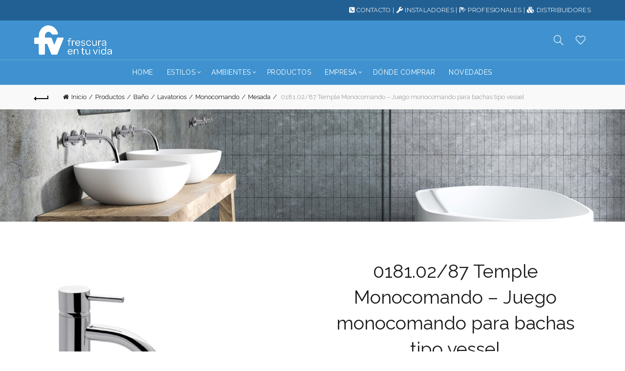

--- FILE ---
content_type: text/html; charset=UTF-8
request_url: https://fvsa.com/productos/87-temple-monocomando-juego-monocomando-para-bachas-tipo-vessel/
body_size: 32183
content:
<!DOCTYPE html>
<html lang="es-AR">
<head>
	<meta charset="UTF-8">
	<meta name="viewport" content="width=device-width, initial-scale=1.0, maximum-scale=1.0, user-scalable=no">
	<link rel="profile" href="http://gmpg.org/xfn/11">
	<link rel="pingback" href="https://fvsa.com/xmlrpc.php">

	<title>0181.02/87 Temple Monocomando &#8211; Juego monocomando para bachas tipo vessel &#8211; FV &#8211; Grifería de alta tecnología</title>
<meta name='robots' content='max-image-preview:large' />
	<style>img:is([sizes="auto" i], [sizes^="auto," i]) { contain-intrinsic-size: 3000px 1500px }</style>
	<link rel='dns-prefetch' href='//maps.googleapis.com' />
<link rel='dns-prefetch' href='//meet.jit.si' />
<link rel='dns-prefetch' href='//fonts.googleapis.com' />
<link rel='dns-prefetch' href='//www.googletagmanager.com' />
<link rel="alternate" type="application/rss+xml" title="FV - Grifería de alta tecnología &raquo; Feed" href="https://fvsa.com/feed/" />
<link rel="alternate" type="application/rss+xml" title="FV - Grifería de alta tecnología &raquo; RSS de los comentarios" href="https://fvsa.com/comments/feed/" />
<style id='wp-emoji-styles-inline-css' type='text/css'>

	img.wp-smiley, img.emoji {
		display: inline !important;
		border: none !important;
		box-shadow: none !important;
		height: 1em !important;
		width: 1em !important;
		margin: 0 0.07em !important;
		vertical-align: -0.1em !important;
		background: none !important;
		padding: 0 !important;
	}
</style>
<link rel='stylesheet' id='wp-block-library-css' href='https://fvsa.com/wp-includes/css/dist/block-library/style.min.css?ver=6.8.3' type='text/css' media='all' />
<style id='classic-theme-styles-inline-css' type='text/css'>
/*! This file is auto-generated */
.wp-block-button__link{color:#fff;background-color:#32373c;border-radius:9999px;box-shadow:none;text-decoration:none;padding:calc(.667em + 2px) calc(1.333em + 2px);font-size:1.125em}.wp-block-file__button{background:#32373c;color:#fff;text-decoration:none}
</style>
<style id='global-styles-inline-css' type='text/css'>
:root{--wp--preset--aspect-ratio--square: 1;--wp--preset--aspect-ratio--4-3: 4/3;--wp--preset--aspect-ratio--3-4: 3/4;--wp--preset--aspect-ratio--3-2: 3/2;--wp--preset--aspect-ratio--2-3: 2/3;--wp--preset--aspect-ratio--16-9: 16/9;--wp--preset--aspect-ratio--9-16: 9/16;--wp--preset--color--black: #000000;--wp--preset--color--cyan-bluish-gray: #abb8c3;--wp--preset--color--white: #ffffff;--wp--preset--color--pale-pink: #f78da7;--wp--preset--color--vivid-red: #cf2e2e;--wp--preset--color--luminous-vivid-orange: #ff6900;--wp--preset--color--luminous-vivid-amber: #fcb900;--wp--preset--color--light-green-cyan: #7bdcb5;--wp--preset--color--vivid-green-cyan: #00d084;--wp--preset--color--pale-cyan-blue: #8ed1fc;--wp--preset--color--vivid-cyan-blue: #0693e3;--wp--preset--color--vivid-purple: #9b51e0;--wp--preset--gradient--vivid-cyan-blue-to-vivid-purple: linear-gradient(135deg,rgba(6,147,227,1) 0%,rgb(155,81,224) 100%);--wp--preset--gradient--light-green-cyan-to-vivid-green-cyan: linear-gradient(135deg,rgb(122,220,180) 0%,rgb(0,208,130) 100%);--wp--preset--gradient--luminous-vivid-amber-to-luminous-vivid-orange: linear-gradient(135deg,rgba(252,185,0,1) 0%,rgba(255,105,0,1) 100%);--wp--preset--gradient--luminous-vivid-orange-to-vivid-red: linear-gradient(135deg,rgba(255,105,0,1) 0%,rgb(207,46,46) 100%);--wp--preset--gradient--very-light-gray-to-cyan-bluish-gray: linear-gradient(135deg,rgb(238,238,238) 0%,rgb(169,184,195) 100%);--wp--preset--gradient--cool-to-warm-spectrum: linear-gradient(135deg,rgb(74,234,220) 0%,rgb(151,120,209) 20%,rgb(207,42,186) 40%,rgb(238,44,130) 60%,rgb(251,105,98) 80%,rgb(254,248,76) 100%);--wp--preset--gradient--blush-light-purple: linear-gradient(135deg,rgb(255,206,236) 0%,rgb(152,150,240) 100%);--wp--preset--gradient--blush-bordeaux: linear-gradient(135deg,rgb(254,205,165) 0%,rgb(254,45,45) 50%,rgb(107,0,62) 100%);--wp--preset--gradient--luminous-dusk: linear-gradient(135deg,rgb(255,203,112) 0%,rgb(199,81,192) 50%,rgb(65,88,208) 100%);--wp--preset--gradient--pale-ocean: linear-gradient(135deg,rgb(255,245,203) 0%,rgb(182,227,212) 50%,rgb(51,167,181) 100%);--wp--preset--gradient--electric-grass: linear-gradient(135deg,rgb(202,248,128) 0%,rgb(113,206,126) 100%);--wp--preset--gradient--midnight: linear-gradient(135deg,rgb(2,3,129) 0%,rgb(40,116,252) 100%);--wp--preset--font-size--small: 13px;--wp--preset--font-size--medium: 20px;--wp--preset--font-size--large: 36px;--wp--preset--font-size--x-large: 42px;--wp--preset--spacing--20: 0.44rem;--wp--preset--spacing--30: 0.67rem;--wp--preset--spacing--40: 1rem;--wp--preset--spacing--50: 1.5rem;--wp--preset--spacing--60: 2.25rem;--wp--preset--spacing--70: 3.38rem;--wp--preset--spacing--80: 5.06rem;--wp--preset--shadow--natural: 6px 6px 9px rgba(0, 0, 0, 0.2);--wp--preset--shadow--deep: 12px 12px 50px rgba(0, 0, 0, 0.4);--wp--preset--shadow--sharp: 6px 6px 0px rgba(0, 0, 0, 0.2);--wp--preset--shadow--outlined: 6px 6px 0px -3px rgba(255, 255, 255, 1), 6px 6px rgba(0, 0, 0, 1);--wp--preset--shadow--crisp: 6px 6px 0px rgba(0, 0, 0, 1);}:where(.is-layout-flex){gap: 0.5em;}:where(.is-layout-grid){gap: 0.5em;}body .is-layout-flex{display: flex;}.is-layout-flex{flex-wrap: wrap;align-items: center;}.is-layout-flex > :is(*, div){margin: 0;}body .is-layout-grid{display: grid;}.is-layout-grid > :is(*, div){margin: 0;}:where(.wp-block-columns.is-layout-flex){gap: 2em;}:where(.wp-block-columns.is-layout-grid){gap: 2em;}:where(.wp-block-post-template.is-layout-flex){gap: 1.25em;}:where(.wp-block-post-template.is-layout-grid){gap: 1.25em;}.has-black-color{color: var(--wp--preset--color--black) !important;}.has-cyan-bluish-gray-color{color: var(--wp--preset--color--cyan-bluish-gray) !important;}.has-white-color{color: var(--wp--preset--color--white) !important;}.has-pale-pink-color{color: var(--wp--preset--color--pale-pink) !important;}.has-vivid-red-color{color: var(--wp--preset--color--vivid-red) !important;}.has-luminous-vivid-orange-color{color: var(--wp--preset--color--luminous-vivid-orange) !important;}.has-luminous-vivid-amber-color{color: var(--wp--preset--color--luminous-vivid-amber) !important;}.has-light-green-cyan-color{color: var(--wp--preset--color--light-green-cyan) !important;}.has-vivid-green-cyan-color{color: var(--wp--preset--color--vivid-green-cyan) !important;}.has-pale-cyan-blue-color{color: var(--wp--preset--color--pale-cyan-blue) !important;}.has-vivid-cyan-blue-color{color: var(--wp--preset--color--vivid-cyan-blue) !important;}.has-vivid-purple-color{color: var(--wp--preset--color--vivid-purple) !important;}.has-black-background-color{background-color: var(--wp--preset--color--black) !important;}.has-cyan-bluish-gray-background-color{background-color: var(--wp--preset--color--cyan-bluish-gray) !important;}.has-white-background-color{background-color: var(--wp--preset--color--white) !important;}.has-pale-pink-background-color{background-color: var(--wp--preset--color--pale-pink) !important;}.has-vivid-red-background-color{background-color: var(--wp--preset--color--vivid-red) !important;}.has-luminous-vivid-orange-background-color{background-color: var(--wp--preset--color--luminous-vivid-orange) !important;}.has-luminous-vivid-amber-background-color{background-color: var(--wp--preset--color--luminous-vivid-amber) !important;}.has-light-green-cyan-background-color{background-color: var(--wp--preset--color--light-green-cyan) !important;}.has-vivid-green-cyan-background-color{background-color: var(--wp--preset--color--vivid-green-cyan) !important;}.has-pale-cyan-blue-background-color{background-color: var(--wp--preset--color--pale-cyan-blue) !important;}.has-vivid-cyan-blue-background-color{background-color: var(--wp--preset--color--vivid-cyan-blue) !important;}.has-vivid-purple-background-color{background-color: var(--wp--preset--color--vivid-purple) !important;}.has-black-border-color{border-color: var(--wp--preset--color--black) !important;}.has-cyan-bluish-gray-border-color{border-color: var(--wp--preset--color--cyan-bluish-gray) !important;}.has-white-border-color{border-color: var(--wp--preset--color--white) !important;}.has-pale-pink-border-color{border-color: var(--wp--preset--color--pale-pink) !important;}.has-vivid-red-border-color{border-color: var(--wp--preset--color--vivid-red) !important;}.has-luminous-vivid-orange-border-color{border-color: var(--wp--preset--color--luminous-vivid-orange) !important;}.has-luminous-vivid-amber-border-color{border-color: var(--wp--preset--color--luminous-vivid-amber) !important;}.has-light-green-cyan-border-color{border-color: var(--wp--preset--color--light-green-cyan) !important;}.has-vivid-green-cyan-border-color{border-color: var(--wp--preset--color--vivid-green-cyan) !important;}.has-pale-cyan-blue-border-color{border-color: var(--wp--preset--color--pale-cyan-blue) !important;}.has-vivid-cyan-blue-border-color{border-color: var(--wp--preset--color--vivid-cyan-blue) !important;}.has-vivid-purple-border-color{border-color: var(--wp--preset--color--vivid-purple) !important;}.has-vivid-cyan-blue-to-vivid-purple-gradient-background{background: var(--wp--preset--gradient--vivid-cyan-blue-to-vivid-purple) !important;}.has-light-green-cyan-to-vivid-green-cyan-gradient-background{background: var(--wp--preset--gradient--light-green-cyan-to-vivid-green-cyan) !important;}.has-luminous-vivid-amber-to-luminous-vivid-orange-gradient-background{background: var(--wp--preset--gradient--luminous-vivid-amber-to-luminous-vivid-orange) !important;}.has-luminous-vivid-orange-to-vivid-red-gradient-background{background: var(--wp--preset--gradient--luminous-vivid-orange-to-vivid-red) !important;}.has-very-light-gray-to-cyan-bluish-gray-gradient-background{background: var(--wp--preset--gradient--very-light-gray-to-cyan-bluish-gray) !important;}.has-cool-to-warm-spectrum-gradient-background{background: var(--wp--preset--gradient--cool-to-warm-spectrum) !important;}.has-blush-light-purple-gradient-background{background: var(--wp--preset--gradient--blush-light-purple) !important;}.has-blush-bordeaux-gradient-background{background: var(--wp--preset--gradient--blush-bordeaux) !important;}.has-luminous-dusk-gradient-background{background: var(--wp--preset--gradient--luminous-dusk) !important;}.has-pale-ocean-gradient-background{background: var(--wp--preset--gradient--pale-ocean) !important;}.has-electric-grass-gradient-background{background: var(--wp--preset--gradient--electric-grass) !important;}.has-midnight-gradient-background{background: var(--wp--preset--gradient--midnight) !important;}.has-small-font-size{font-size: var(--wp--preset--font-size--small) !important;}.has-medium-font-size{font-size: var(--wp--preset--font-size--medium) !important;}.has-large-font-size{font-size: var(--wp--preset--font-size--large) !important;}.has-x-large-font-size{font-size: var(--wp--preset--font-size--x-large) !important;}
:where(.wp-block-post-template.is-layout-flex){gap: 1.25em;}:where(.wp-block-post-template.is-layout-grid){gap: 1.25em;}
:where(.wp-block-columns.is-layout-flex){gap: 2em;}:where(.wp-block-columns.is-layout-grid){gap: 2em;}
:root :where(.wp-block-pullquote){font-size: 1.5em;line-height: 1.6;}
</style>
<link rel='stylesheet' id='formcraft-common-css' href='https://fvsa.com/wp-content/plugins/formcraft3/dist/formcraft-common.css?ver=3.9.7' type='text/css' media='all' />
<link rel='stylesheet' id='formcraft-form-css' href='https://fvsa.com/wp-content/plugins/formcraft3/dist/form.css?ver=3.9.7' type='text/css' media='all' />
<link rel='stylesheet' id='smart-search-css' href='https://fvsa.com/wp-content/plugins/smart-woocommerce-search/assets/dist/css/general.css?ver=2.15.0' type='text/css' media='all' />
<style id='smart-search-inline-css' type='text/css'>
.ysm-search-widget-1 .search-field[type="search"]{border-width:1px;}.ysm-search-widget-1 .search-field[type="search"]{color:#000000;}.ysm-search-widget-1 .search-field[type="search"]{background-color:#ffffff;}.ysm-search-widget-1 .smart-search-suggestions .smart-search-post-icon{width:50px;}.widget_search .smart-search-suggestions .smart-search-post-icon{width:50px;}.wp-block-search.sws-search-block-default .smart-search-suggestions .smart-search-post-icon{width:50px;}.widget_product_search .smart-search-suggestions .smart-search-post-icon{width:50px;}.wp-block-search.sws-search-block-product .smart-search-suggestions .smart-search-post-icon{width:50px;}
</style>
<style id='woocommerce-inline-inline-css' type='text/css'>
.woocommerce form .form-row .required { visibility: visible; }
</style>
<link rel='stylesheet' id='evcal_google_fonts-css' href='https://fonts.googleapis.com/css?family=Noto+Sans%3A400%2C400italic%2C700%7CPoppins%3A700%2C800%2C900&#038;subset=latin%2Clatin-ext&#038;ver=5.0.2' type='text/css' media='all' />
<link rel='stylesheet' id='evcal_cal_default-css' href='//fvsa.com/wp-content/plugins/eventON/assets/css/eventon_styles.css?ver=5.0.2' type='text/css' media='all' />
<link rel='stylesheet' id='evo_font_icons-css' href='//fvsa.com/wp-content/plugins/eventON/assets/fonts/all.css?ver=5.0.2' type='text/css' media='all' />
<link rel='stylesheet' id='eventon_dynamic_styles-css' href='//fvsa.com/wp-content/plugins/eventON/assets/css/eventon_dynamic_styles.css?ver=5.0.2' type='text/css' media='all' />
<link rel='stylesheet' id='js_composer_front-css' href='https://fvsa.com/wp-content/plugins/js_composer/assets/css/js_composer.min.css?ver=7.5' type='text/css' media='all' />
<link rel='stylesheet' id='bootstrap-css' href='https://fvsa.com/wp-content/themes/basel/css/bootstrap.min.css?ver=5.9.0' type='text/css' media='all' />
<link rel='stylesheet' id='basel-style-css' href='https://fvsa.com/wp-content/themes/basel/style.css?ver=5.9.0' type='text/css' media='all' />
<link rel='stylesheet' id='child-style-css' href='https://fvsa.com/wp-content/themes/basel-child/style.css?ver=5.9.0' type='text/css' media='all' />
<link rel='stylesheet' id='vc_font_awesome_5_shims-css' href='https://fvsa.com/wp-content/plugins/js_composer/assets/lib/bower/font-awesome/css/v4-shims.min.css?ver=7.5' type='text/css' media='all' />
<link rel='stylesheet' id='basel-wp-gutenberg-css' href='https://fvsa.com/wp-content/themes/basel/css/parts/wp-gutenberg.min.css?ver=5.9.0' type='text/css' media='all' />
<link rel='stylesheet' id='basel-int-revolution-slider-css' href='https://fvsa.com/wp-content/themes/basel/css/parts/int-revolution-slider.min.css?ver=5.9.0' type='text/css' media='all' />
<link rel='stylesheet' id='basel-int-mc4wp-css' href='https://fvsa.com/wp-content/themes/basel/css/parts/int-mc4wp.min.css?ver=5.9.0' type='text/css' media='all' />
<link rel='stylesheet' id='basel-int-wpcf7-css' href='https://fvsa.com/wp-content/themes/basel/css/parts/int-wpcf7.min.css?ver=5.9.0' type='text/css' media='all' />
<link rel='stylesheet' id='basel-int-wpbakery-base-css' href='https://fvsa.com/wp-content/themes/basel/css/parts/int-wpbakery-base.min.css?ver=5.9.0' type='text/css' media='all' />
<link rel='stylesheet' id='basel-woo-base-css' href='https://fvsa.com/wp-content/themes/basel/css/parts/woo-base.min.css?ver=5.9.0' type='text/css' media='all' />
<link rel='stylesheet' id='basel-woo-page-single-product-css' href='https://fvsa.com/wp-content/themes/basel/css/parts/woo-page-single-product.min.css?ver=5.9.0' type='text/css' media='all' />
<link rel='stylesheet' id='basel-woo-single-product-alt-css' href='https://fvsa.com/wp-content/themes/basel/css/parts/woo-single-product-alt.min.css?ver=5.9.0' type='text/css' media='all' />
<link rel='stylesheet' id='basel-header-top-bar-css' href='https://fvsa.com/wp-content/themes/basel/css/parts/header-top-bar.min.css?ver=5.9.0' type='text/css' media='all' />
<link rel='stylesheet' id='basel-header-general-css' href='https://fvsa.com/wp-content/themes/basel/css/parts/header-general.min.css?ver=5.9.0' type='text/css' media='all' />
<link rel='stylesheet' id='basel-page-title-css' href='https://fvsa.com/wp-content/themes/basel/css/parts/page-title.min.css?ver=5.9.0' type='text/css' media='all' />
<link rel='stylesheet' id='basel-lib-owl-carousel-css' href='https://fvsa.com/wp-content/themes/basel/css/parts/lib-owl-carousel.min.css?ver=5.9.0' type='text/css' media='all' />
<link rel='stylesheet' id='basel-el-social-icons-css' href='https://fvsa.com/wp-content/themes/basel/css/parts/el-social-icons.min.css?ver=5.9.0' type='text/css' media='all' />
<link rel='stylesheet' id='basel-woo-product-loop-general-css' href='https://fvsa.com/wp-content/themes/basel/css/parts/woo-product-loop-general.min.css?ver=5.9.0' type='text/css' media='all' />
<link rel='stylesheet' id='basel-woo-product-loop-alt-css' href='https://fvsa.com/wp-content/themes/basel/css/parts/woo-product-loop-alt.min.css?ver=5.9.0' type='text/css' media='all' />
<link rel='stylesheet' id='basel-el-info-box-css' href='https://fvsa.com/wp-content/themes/basel/css/parts/el-info-box.min.css?ver=5.9.0' type='text/css' media='all' />
<link rel='stylesheet' id='basel-footer-general-css' href='https://fvsa.com/wp-content/themes/basel/css/parts/footer-general.min.css?ver=5.9.0' type='text/css' media='all' />
<link rel='stylesheet' id='basel-lib-photoswipe-css' href='https://fvsa.com/wp-content/themes/basel/css/parts/lib-photoswipe.min.css?ver=5.9.0' type='text/css' media='all' />
<link rel='stylesheet' id='basel-opt-scrolltotop-css' href='https://fvsa.com/wp-content/themes/basel/css/parts/opt-scrolltotop.min.css?ver=5.9.0' type='text/css' media='all' />
<link rel='stylesheet' id='xts-google-fonts-css' href='//fonts.googleapis.com/css?family=Raleway%3A100%2C200%2C300%2C400%2C500%2C600%2C700%2C800%2C900%2C100italic%2C200italic%2C300italic%2C400italic%2C500italic%2C600italic%2C700italic%2C800italic%2C900italic&#038;ver=5.9.0' type='text/css' media='all' />
<link rel='stylesheet' id='basel-dynamic-style-css' href='https://fvsa.com/wp-content/uploads/2025/11/basel-dynamic-1762519461.css?ver=5.9.0' type='text/css' media='all' />
<script type="text/template" id="tmpl-variation-template">
	<div class="woocommerce-variation-description">{{{ data.variation.variation_description }}}</div>
	<div class="woocommerce-variation-availability">{{{ data.variation.availability_html }}}</div>
</script>
<script type="text/template" id="tmpl-unavailable-variation-template">
	<p>Lo sentimos, este producto no está disponible. Por favor elige otra combinación.</p>
</script>
<script type="text/javascript" id="gtmkit-js-before" data-cfasync="false" data-nowprocket="" data-cookieconsent="ignore">
/* <![CDATA[ */
		window.gtmkit_settings = {"datalayer_name":"dataLayer","console_log":false,"wc":{"use_sku":false,"pid_prefix":"","add_shipping_info":{"config":1},"add_payment_info":{"config":1},"view_item":{"config":0},"view_item_list":{"config":0},"wishlist":false,"css_selectors":{"product_list_select_item":".products .product:not(.product-category) a:not(.add_to_cart_button.ajax_add_to_cart,.add_to_wishlist),.wc-block-grid__products li:not(.product-category) a:not(.add_to_cart_button.ajax_add_to_cart,.add_to_wishlist),.woocommerce-grouped-product-list-item__label a:not(.add_to_wishlist)","product_list_element":".product,.wc-block-grid__product","product_list_exclude":"","product_list_add_to_cart":".add_to_cart_button.ajax_add_to_cart:not(.single_add_to_cart_button)"},"text":{"wp-block-handpicked-products":"Handpicked Products","wp-block-product-best-sellers":"Best Sellers","wp-block-product-category":"Product Category","wp-block-product-new":"New Products","wp-block-product-on-sale":"Products On Sale","wp-block-products-by-attribute":"Products By Attribute","wp-block-product-tag":"Product Tag","wp-block-product-top-rated":"Top Rated Products","shipping-tier-not-found":"Shipping tier not found","payment-method-not-found":"Payment method not found"}}};
		window.gtmkit_data = {"wc":{"currency":"ARS","is_cart":false,"is_checkout":false,"blocks":{}}};
		window.dataLayer = window.dataLayer || [];
				
/* ]]> */
</script>
<script type="text/javascript" src="https://fvsa.com/wp-includes/js/jquery/jquery.min.js?ver=3.7.1" id="jquery-core-js"></script>
<script type="text/javascript" src="https://fvsa.com/wp-includes/js/jquery/jquery-migrate.min.js?ver=3.4.1" id="jquery-migrate-js"></script>
<script type="text/javascript" src="https://fvsa.com/wp-content/plugins/revslider/public/assets/js/rbtools.min.js?ver=6.6.20" async id="tp-tools-js"></script>
<script type="text/javascript" src="https://fvsa.com/wp-content/plugins/revslider/public/assets/js/rs6.min.js?ver=6.6.20" async id="revmin-js"></script>
<script type="text/javascript" src="https://fvsa.com/wp-content/plugins/woocommerce/assets/js/zoom/jquery.zoom.min.js?ver=1.7.21-wc.10.4.3" id="wc-zoom-js" defer="defer" data-wp-strategy="defer"></script>
<script type="text/javascript" id="wc-single-product-js-extra">
/* <![CDATA[ */
var wc_single_product_params = {"i18n_required_rating_text":"Por favor elige una puntuaci\u00f3n","i18n_rating_options":["1 de 5 estrellas","2 de 5 estrellas","3 de 5 estrellas","4 de 5 estrellas","5 de 5 estrellas"],"i18n_product_gallery_trigger_text":"View full-screen image gallery","review_rating_required":"yes","flexslider":{"rtl":false,"animation":"slide","smoothHeight":true,"directionNav":false,"controlNav":"thumbnails","slideshow":false,"animationSpeed":500,"animationLoop":false,"allowOneSlide":false},"zoom_enabled":"","zoom_options":[],"photoswipe_enabled":"","photoswipe_options":{"shareEl":false,"closeOnScroll":false,"history":false,"hideAnimationDuration":0,"showAnimationDuration":0},"flexslider_enabled":""};
/* ]]> */
</script>
<script type="text/javascript" src="https://fvsa.com/wp-content/plugins/woocommerce/assets/js/frontend/single-product.min.js?ver=10.4.3" id="wc-single-product-js" defer="defer" data-wp-strategy="defer"></script>
<script type="text/javascript" src="https://fvsa.com/wp-content/plugins/woocommerce/assets/js/jquery-blockui/jquery.blockUI.min.js?ver=2.7.0-wc.10.4.3" id="wc-jquery-blockui-js" defer="defer" data-wp-strategy="defer"></script>
<script type="text/javascript" src="https://fvsa.com/wp-content/plugins/woocommerce/assets/js/js-cookie/js.cookie.min.js?ver=2.1.4-wc.10.4.3" id="wc-js-cookie-js" data-wp-strategy="defer"></script>
<script type="text/javascript" id="woocommerce-js-extra">
/* <![CDATA[ */
var woocommerce_params = {"ajax_url":"\/wp-admin\/admin-ajax.php","wc_ajax_url":"\/?wc-ajax=%%endpoint%%","i18n_password_show":"Mostrar contrase\u00f1a","i18n_password_hide":"Ocultar contrase\u00f1a"};
/* ]]> */
</script>
<script type="text/javascript" src="https://fvsa.com/wp-content/plugins/woocommerce/assets/js/frontend/woocommerce.min.js?ver=10.4.3" id="woocommerce-js" defer="defer" data-wp-strategy="defer"></script>
<script type="text/javascript" id="gtmkit-container-js-after" data-cfasync="false" data-nowprocket="" data-cookieconsent="ignore">
/* <![CDATA[ */
/* Google Tag Manager */
(function(w,d,s,l,i){w[l]=w[l]||[];w[l].push({'gtm.start':
new Date().getTime(),event:'gtm.js'});var f=d.getElementsByTagName(s)[0],
j=d.createElement(s),dl=l!='dataLayer'?'&l='+l:'';j.async=true;j.src=
'https://www.googletagmanager.com/gtm.js?id='+i+dl;f.parentNode.insertBefore(j,f);
})(window,document,'script','dataLayer','GTM-N8X78XC');
/* End Google Tag Manager */
/* ]]> */
</script>
<script type="text/javascript" src="https://fvsa.com/wp-content/plugins/gtm-kit/assets/integration/woocommerce.js?ver=2.6.0" id="gtmkit-woocommerce-js" defer="defer" data-wp-strategy="defer"></script>
<script type="text/javascript" src="https://fvsa.com/wp-content/plugins/gtm-kit/assets/integration/contact-form-7.js?ver=2.6.0" id="gtmkit-cf7-js" defer="defer" data-wp-strategy="defer"></script>
<script type="text/javascript" id="gtmkit-datalayer-js-before" data-cfasync="false" data-nowprocket="" data-cookieconsent="ignore">
/* <![CDATA[ */
const gtmkit_dataLayer_content = {"pageType":"product-page","productType":"simple","event":"view_item","ecommerce":{"items":[{"id":"1945","item_id":"1945","item_name":"0181.02\/87 Temple Monocomando - Juego monocomando para bachas tipo vessel","currency":"ARS","price":20417,"item_category":"Ba\u00f1o","item_category2":"Lavatorios","item_category3":"Monocomando","item_category4":"Mesada"}],"value":20417,"currency":"ARS"}};
dataLayer.push( gtmkit_dataLayer_content );
/* ]]> */
</script>
<script type="text/javascript" id="evo-inlinescripts-header-js-after">
/* <![CDATA[ */
jQuery(document).ready(function($){});
/* ]]> */
</script>
<!--[if lt IE 9]>
<script type="text/javascript" src="https://fvsa.com/wp-content/themes/basel/js/html5.min.js?ver=5.9.0" id="basel_html5shiv-js"></script>
<![endif]-->
<script type="text/javascript" src="https://fvsa.com/wp-includes/js/underscore.min.js?ver=1.13.7" id="underscore-js"></script>
<script type="text/javascript" id="wp-util-js-extra">
/* <![CDATA[ */
var _wpUtilSettings = {"ajax":{"url":"\/wp-admin\/admin-ajax.php"}};
/* ]]> */
</script>
<script type="text/javascript" src="https://fvsa.com/wp-includes/js/wp-util.min.js?ver=6.8.3" id="wp-util-js"></script>
<script type="text/javascript" id="wc-add-to-cart-variation-js-extra">
/* <![CDATA[ */
var wc_add_to_cart_variation_params = {"wc_ajax_url":"\/?wc-ajax=%%endpoint%%","i18n_no_matching_variations_text":"Lo sentimos, no hay productos que igualen tu selecci\u00f3n. Por favor escoge una combinaci\u00f3n diferente.","i18n_make_a_selection_text":"Elige las opciones del producto antes de a\u00f1adir este producto a tu carrito.","i18n_unavailable_text":"Lo sentimos, este producto no est\u00e1 disponible. Por favor elige otra combinaci\u00f3n.","i18n_reset_alert_text":"Your selection has been reset. Please select some product options before adding this product to your cart."};
/* ]]> */
</script>
<script type="text/javascript" src="https://fvsa.com/wp-content/plugins/woocommerce/assets/js/frontend/add-to-cart-variation.min.js?ver=10.4.3" id="wc-add-to-cart-variation-js" defer="defer" data-wp-strategy="defer"></script>
<script></script><link rel="https://api.w.org/" href="https://fvsa.com/wp-json/" /><link rel="alternate" title="JSON" type="application/json" href="https://fvsa.com/wp-json/wp/v2/product/1945" /><link rel="EditURI" type="application/rsd+xml" title="RSD" href="https://fvsa.com/xmlrpc.php?rsd" />
<meta name="generator" content="WordPress 6.8.3" />
<meta name="generator" content="WooCommerce 10.4.3" />
<link rel="canonical" href="https://fvsa.com/productos/87-temple-monocomando-juego-monocomando-para-bachas-tipo-vessel/" />
<link rel='shortlink' href='https://fvsa.com/?p=1945' />
<link rel="alternate" title="oEmbed (JSON)" type="application/json+oembed" href="https://fvsa.com/wp-json/oembed/1.0/embed?url=https%3A%2F%2Ffvsa.com%2Fproductos%2F87-temple-monocomando-juego-monocomando-para-bachas-tipo-vessel%2F" />
<link rel="alternate" title="oEmbed (XML)" type="text/xml+oembed" href="https://fvsa.com/wp-json/oembed/1.0/embed?url=https%3A%2F%2Ffvsa.com%2Fproductos%2F87-temple-monocomando-juego-monocomando-para-bachas-tipo-vessel%2F&#038;format=xml" />
<meta name="generator" content="Redux 4.5.10" /><meta name="facebook-domain-verification" content="16khbyzy2ismth2cyx82409veb7q93" />
 <style> .ppw-ppf-input-container { background-color: !important; padding: px!important; border-radius: px!important; } .ppw-ppf-input-container div.ppw-ppf-headline { font-size: px!important; font-weight: !important; color: !important; } .ppw-ppf-input-container div.ppw-ppf-desc { font-size: px!important; font-weight: !important; color: !important; } .ppw-ppf-input-container label.ppw-pwd-label { font-size: px!important; font-weight: !important; color: !important; } div.ppwp-wrong-pw-error { font-size: px!important; font-weight: !important; color: #dc3232!important; background: !important; } .ppw-ppf-input-container input[type='submit'] { color: !important; background: !important; } .ppw-ppf-input-container input[type='submit']:hover { color: !important; background: !important; } .ppw-ppf-desc-below { font-size: px!important; font-weight: !important; color: !important; } </style>  <style> .ppw-form { background-color: !important; padding: px!important; border-radius: px!important; } .ppw-headline.ppw-pcp-pf-headline { font-size: px!important; font-weight: !important; color: !important; } .ppw-description.ppw-pcp-pf-desc { font-size: px!important; font-weight: !important; color: !important; } .ppw-pcp-pf-desc-above-btn { display: block; } .ppw-pcp-pf-desc-below-form { font-size: px!important; font-weight: !important; color: !important; } .ppw-input label.ppw-pcp-password-label { font-size: px!important; font-weight: !important; color: !important; } .ppw-form input[type='submit'] { color: !important; background: !important; } .ppw-form input[type='submit']:hover { color: !important; background: !important; } div.ppw-error.ppw-pcp-pf-error-msg { font-size: px!important; font-weight: !important; color: #dc3232!important; background: !important; } </style> <meta name="theme-color" content="">		
		
		
				        <style> 
            	
			/* Shop popup */
			
			.basel-promo-popup {
			   max-width: 900px;
			}
	
            .site-logo {
                width: 20%;
            }    

            .site-logo img {
                max-width: 335px;
                max-height: 80px;
            }    

                            .right-column {
                    width: 150px;
                }  
            
                            .basel-woocommerce-layered-nav .basel-scroll-content {
                    max-height: 280px;
                }
            
			/* header Banner */
			body .header-banner {
				height: 40px;
			}
	
			body.header-banner-display .website-wrapper {
				margin-top:40px;
			}	

            /* Topbar height configs */

			.topbar-menu ul > li {
				line-height: 42px;
			}
			
			.topbar-wrapp,
			.topbar-content:before {
				height: 42px;
			}
			
			.sticky-header-prepared.basel-top-bar-on .header-shop, 
			.sticky-header-prepared.basel-top-bar-on .header-split,
			.enable-sticky-header.basel-header-overlap.basel-top-bar-on .main-header {
				top: 42px;
			}

            /* Header height configs */

            /* Limit logo image height for according to header height */
            .site-logo img {
                max-height: 80px;
            } 

            /* And for sticky header logo also */
            .act-scroll .site-logo img,
            .header-clone .site-logo img {
                max-height: 80px;
            }   

            /* Set sticky headers height for cloned headers based on menu links line height */
            .header-clone .main-nav .menu > li > a {
                height: 80px;
                line-height: 80px;
            } 

            /* Height for switch logos */

            .sticky-header-real:not(.global-header-menu-top) .switch-logo-enable .basel-logo {
                height: 80px;
            }

            .sticky-header-real:not(.global-header-menu-top) .act-scroll .switch-logo-enable .basel-logo {
                height: 80px;
            }

            .sticky-header-real:not(.global-header-menu-top) .act-scroll .switch-logo-enable {
                transform: translateY(-80px);
            }

                            /* Header height for layouts that don't have line height for menu links */
                .wrapp-header {
                    min-height: 80px;
                } 
            
            
            
            
            /* Page headings settings for heading overlap. Calculate on the header height base */

            .basel-header-overlap .title-size-default,
            .basel-header-overlap .title-size-small,
            .basel-header-overlap .title-shop.without-title.title-size-default,
            .basel-header-overlap .title-shop.without-title.title-size-small {
                padding-top: 120px;
            }


            .basel-header-overlap .title-shop.without-title.title-size-large,
            .basel-header-overlap .title-size-large {
                padding-top: 200px;
            }

            @media (max-width: 991px) {

				/* header Banner */
				body .header-banner {
					height: 40px;
				}
	
				body.header-banner-display .website-wrapper {
					margin-top:40px;
				}

	            /* Topbar height configs */
				.topbar-menu ul > li {
					line-height: 34px;
				}
				
				.topbar-wrapp,
				.topbar-content:before {
					height: 34px;
				}
				
				.sticky-header-prepared.basel-top-bar-on .header-shop, 
				.sticky-header-prepared.basel-top-bar-on .header-split,
				.enable-sticky-header.basel-header-overlap.basel-top-bar-on .main-header {
					top: 34px;
				}

                /* Set header height for mobile devices */
                .main-header .wrapp-header {
                    min-height: 60px;
                } 

                /* Limit logo image height for mobile according to mobile header height */
                .site-logo img {
                    max-height: 60px;
                }   

                /* Limit logo on sticky header. Both header real and header cloned */
                .act-scroll .site-logo img,
                .header-clone .site-logo img {
                    max-height: 60px;
                }

                /* Height for switch logos */

                .main-header .switch-logo-enable .basel-logo {
                    height: 60px;
                }

                .sticky-header-real:not(.global-header-menu-top) .act-scroll .switch-logo-enable .basel-logo {
                    height: 60px;
                }

                .sticky-header-real:not(.global-header-menu-top) .act-scroll .switch-logo-enable {
                    transform: translateY(-60px);
                }

                /* Page headings settings for heading overlap. Calculate on the MOBILE header height base */
                .basel-header-overlap .title-size-default,
                .basel-header-overlap .title-size-small,
                .basel-header-overlap .title-shop.without-title.title-size-default,
                .basel-header-overlap .title-shop.without-title.title-size-small {
                    padding-top: 80px;
                }

                .basel-header-overlap .title-shop.without-title.title-size-large,
                .basel-header-overlap .title-size-large {
                    padding-top: 120px;
                }
 
            }

                 
                    </style>
        
        
			<noscript><style>.woocommerce-product-gallery{ opacity: 1 !important; }</style></noscript>
	<style type="text/css">.recentcomments a{display:inline !important;padding:0 !important;margin:0 !important;}</style><meta name="generator" content="Powered by WPBakery Page Builder - drag and drop page builder for WordPress."/>
<meta name="generator" content="Powered by Slider Revolution 6.6.20 - responsive, Mobile-Friendly Slider Plugin for WordPress with comfortable drag and drop interface." />
<link rel="icon" href="https://fvsa.com/wp-content/uploads/2025/11/cropped-cropped-cropped-favicon-celeste-32x32.png" sizes="32x32" />
<link rel="icon" href="https://fvsa.com/wp-content/uploads/2025/11/cropped-cropped-cropped-favicon-celeste-192x192.png" sizes="192x192" />
<link rel="apple-touch-icon" href="https://fvsa.com/wp-content/uploads/2025/11/cropped-cropped-cropped-favicon-celeste-180x180.png" />
<meta name="msapplication-TileImage" content="https://fvsa.com/wp-content/uploads/2025/11/cropped-cropped-cropped-favicon-celeste-270x270.png" />
<script>function setREVStartSize(e){
			//window.requestAnimationFrame(function() {
				window.RSIW = window.RSIW===undefined ? window.innerWidth : window.RSIW;
				window.RSIH = window.RSIH===undefined ? window.innerHeight : window.RSIH;
				try {
					var pw = document.getElementById(e.c).parentNode.offsetWidth,
						newh;
					pw = pw===0 || isNaN(pw) || (e.l=="fullwidth" || e.layout=="fullwidth") ? window.RSIW : pw;
					e.tabw = e.tabw===undefined ? 0 : parseInt(e.tabw);
					e.thumbw = e.thumbw===undefined ? 0 : parseInt(e.thumbw);
					e.tabh = e.tabh===undefined ? 0 : parseInt(e.tabh);
					e.thumbh = e.thumbh===undefined ? 0 : parseInt(e.thumbh);
					e.tabhide = e.tabhide===undefined ? 0 : parseInt(e.tabhide);
					e.thumbhide = e.thumbhide===undefined ? 0 : parseInt(e.thumbhide);
					e.mh = e.mh===undefined || e.mh=="" || e.mh==="auto" ? 0 : parseInt(e.mh,0);
					if(e.layout==="fullscreen" || e.l==="fullscreen")
						newh = Math.max(e.mh,window.RSIH);
					else{
						e.gw = Array.isArray(e.gw) ? e.gw : [e.gw];
						for (var i in e.rl) if (e.gw[i]===undefined || e.gw[i]===0) e.gw[i] = e.gw[i-1];
						e.gh = e.el===undefined || e.el==="" || (Array.isArray(e.el) && e.el.length==0)? e.gh : e.el;
						e.gh = Array.isArray(e.gh) ? e.gh : [e.gh];
						for (var i in e.rl) if (e.gh[i]===undefined || e.gh[i]===0) e.gh[i] = e.gh[i-1];
											
						var nl = new Array(e.rl.length),
							ix = 0,
							sl;
						e.tabw = e.tabhide>=pw ? 0 : e.tabw;
						e.thumbw = e.thumbhide>=pw ? 0 : e.thumbw;
						e.tabh = e.tabhide>=pw ? 0 : e.tabh;
						e.thumbh = e.thumbhide>=pw ? 0 : e.thumbh;
						for (var i in e.rl) nl[i] = e.rl[i]<window.RSIW ? 0 : e.rl[i];
						sl = nl[0];
						for (var i in nl) if (sl>nl[i] && nl[i]>0) { sl = nl[i]; ix=i;}
						var m = pw>(e.gw[ix]+e.tabw+e.thumbw) ? 1 : (pw-(e.tabw+e.thumbw)) / (e.gw[ix]);
						newh =  (e.gh[ix] * m) + (e.tabh + e.thumbh);
					}
					var el = document.getElementById(e.c);
					if (el!==null && el) el.style.height = newh+"px";
					el = document.getElementById(e.c+"_wrapper");
					if (el!==null && el) {
						el.style.height = newh+"px";
						el.style.display = "block";
					}
				} catch(e){
					console.log("Failure at Presize of Slider:" + e)
				}
			//});
		  };</script>
<style type="text/css" data-type="vc_shortcodes-custom-css">.vc_custom_1579031343800{margin-bottom: 0px !important;}.vc_custom_1563993600037{margin-top: 5px !important;}.vc_custom_1579031351242{margin-bottom: 0px !important;}.vc_custom_1563993623771{margin-top: 5px !important;}.vc_custom_1565095743415{margin-top: 30px !important;margin-bottom: 0px !important;}</style><noscript><style> .wpb_animate_when_almost_visible { opacity: 1; }</style></noscript></head>

<body class="wp-singular product-template-default single single-product postid-1945 wp-theme-basel wp-child-theme-basel-child theme-basel woocommerce woocommerce-page woocommerce-no-js wrapper-full-width global-cart-design-disable global-search-dropdown global-header-base mobile-nav-from-left basel-product-design-alt basel-light catalog-mode-off categories-accordion-on global-wishlist-enable basel-top-bar-on basel-ajax-shop-on basel-ajax-search-off enable-sticky-header sticky-header-clone offcanvas-sidebar-mobile offcanvas-sidebar-tablet wpb-js-composer js-comp-ver-7.5 vc_responsive">
						<div class="mobile-nav">
											<form role="search" method="get" id="searchform" class="searchform " action="https://fvsa.com/" >
				<div>
					<label class="screen-reader-text">Search for:</label>
					<input type="text" class="search-field" placeholder="Buscar productos" value="" name="s" id="s" />
					<input type="hidden" name="post_type" id="post_type" value="product">
										<button type="submit" id="searchsubmit" class="" value="Buscar">Buscar</button>
				</div>
			</form>
			<div class="search-results-wrapper"><div class="basel-scroll"><div class="basel-search-results basel-scroll-content"></div></div></div>
		<div class="menu-menu-mobile-container"><ul id="menu-menu-mobile" class="site-mobile-menu"><li id="menu-item-4534" class="menu-item menu-item-type-post_type menu-item-object-page menu-item-home menu-item-4534 menu-item-design-default item-event-hover"><a href="https://fvsa.com/">Home</a></li>
<li id="menu-item-4557" class="menu-item menu-item-type-custom menu-item-object-custom menu-item-has-children menu-item-4557 menu-item-design-default item-event-hover"><a href="#">Estilos</a>
<div class="sub-menu-dropdown color-scheme-dark">

<div class="container">

<ul class="sub-menu color-scheme-dark">
	<li id="menu-item-4536" class="menu-item menu-item-type-post_type menu-item-object-page menu-item-4536 menu-item-design-default item-event-hover"><a href="https://fvsa.com/estilo/campo/">Campo</a></li>
	<li id="menu-item-4537" class="menu-item menu-item-type-post_type menu-item-object-page menu-item-4537 menu-item-design-default item-event-hover"><a href="https://fvsa.com/estilo/clasico/">Clásico</a></li>
	<li id="menu-item-4539" class="menu-item menu-item-type-post_type menu-item-object-page menu-item-4539 menu-item-design-default item-event-hover"><a href="https://fvsa.com/estilo/industrial/">Industrial</a></li>
	<li id="menu-item-4540" class="menu-item menu-item-type-post_type menu-item-object-page menu-item-4540 menu-item-design-default item-event-hover"><a href="https://fvsa.com/estilo/infantil/">Infantil</a></li>
	<li id="menu-item-4541" class="menu-item menu-item-type-post_type menu-item-object-page menu-item-4541 menu-item-design-default item-event-hover"><a href="https://fvsa.com/estilo/minimalista/">Minimalista</a></li>
	<li id="menu-item-4538" class="menu-item menu-item-type-post_type menu-item-object-page menu-item-4538 menu-item-design-default item-event-hover"><a href="https://fvsa.com/estilo/moderno/">Moderno</a></li>
	<li id="menu-item-4542" class="menu-item menu-item-type-post_type menu-item-object-page menu-item-4542 menu-item-design-default item-event-hover"><a href="https://fvsa.com/estilo/nordico/">Nórdico</a></li>
	<li id="menu-item-4543" class="menu-item menu-item-type-post_type menu-item-object-page menu-item-4543 menu-item-design-default item-event-hover"><a href="https://fvsa.com/estilo/retro/">Retro</a></li>
	<li id="menu-item-4544" class="menu-item menu-item-type-post_type menu-item-object-page menu-item-4544 menu-item-design-default item-event-hover"><a href="https://fvsa.com/estilo/romantico/">Romántico</a></li>
</ul>
</div>
</div>
</li>
<li id="menu-item-4545" class="menu-item menu-item-type-post_type menu-item-object-page current_page_parent menu-item-4545 menu-item-design-default item-event-hover"><a href="https://fvsa.com/productos/">Productos</a></li>
<li id="menu-item-4551" class="menu-item menu-item-type-custom menu-item-object-custom menu-item-has-children menu-item-4551 menu-item-design-default item-event-hover"><a href="#">Empresa</a>
<div class="sub-menu-dropdown color-scheme-dark">

<div class="container">

<ul class="sub-menu color-scheme-dark">
	<li id="menu-item-4546" class="menu-item menu-item-type-post_type menu-item-object-page menu-item-4546 menu-item-design-default item-event-hover"><a href="https://fvsa.com/la-empresa/">La empresa</a></li>
	<li id="menu-item-4547" class="menu-item menu-item-type-post_type menu-item-object-page menu-item-4547 menu-item-design-default item-event-hover"><a href="https://fvsa.com/?page_id=2826">Doe</a></li>
	<li id="menu-item-4549" class="menu-item menu-item-type-post_type menu-item-object-page menu-item-4549 menu-item-design-default item-event-hover"><a href="https://fvsa.com/la-empresa/oficinas/">Oficinas</a></li>
</ul>
</div>
</div>
</li>
<li id="menu-item-4552" class="menu-item menu-item-type-post_type menu-item-object-page menu-item-4552 menu-item-design-default item-event-hover"><a href="https://fvsa.com/donde-comprar/">Dónde Comprar</a></li>
<li id="menu-item-4553" class="menu-item menu-item-type-post_type menu-item-object-page menu-item-4553 menu-item-design-default item-event-hover"><a href="https://fvsa.com/novedades/">Novedades</a></li>
<li id="menu-item-4554" class="menu-item menu-item-type-post_type menu-item-object-page menu-item-4554 menu-item-design-default item-event-hover"><a href="https://fvsa.com/instaladores/">Instaladores</a></li>
<li id="menu-item-4555" class="menu-item menu-item-type-post_type menu-item-object-page menu-item-4555 menu-item-design-default item-event-hover"><a href="https://fvsa.com/profesionales/">Profesionales</a></li>
<li id="menu-item-12647" class="menu-item menu-item-type-post_type menu-item-object-page menu-item-12647 menu-item-design-default item-event-hover"><a href="https://fvsa.com/distribuidores/">Distribuidores</a></li>
<li id="menu-item-4556" class="menu-item menu-item-type-post_type menu-item-object-page menu-item-4556 menu-item-design-default item-event-hover"><a href="https://fvsa.com/contacto/">Contacto</a></li>
</ul></div>			<div class="header-links my-account-with-text">
				<ul>
												<li class="wishlist"><a href="https://fvsa.com/wishlist/">Productos deseados</a></li>
									</ul>		
			</div>
					</div><!--END MOBILE-NAV-->
		<div class="website-wrapper">
					<div class="topbar-wrapp color-scheme-light">
			<div class="container">
				<div class="topbar-content">
					<div class="top-bar-left">
						
													<div style="text-align:right"><a href="/contacto"><i class="fa fa-phone-square" style="color:white"></i></a> <a href="/contacto" class="sacalomobile">CONTACTO</a> | <a href="/instaladores"><i class="fa fa-wrench" style="color:white"> </i></a> <a href="/instaladores" class="sacalomobile">INSTALADORES</a> | <a href="/profesionales"><i class="fa fa-shower" style="color:white"></i></a> <a href="/profesionales" class="sacalomobile">PROFESIONALES</a> | <a href="/distribuidores"><i class="fa fa-cubes" style="color:white"></i></a> <a href="/distribuidores" class="sacalomobile">DISTRIBUIDORES</a></div>												
						
					</div>
					<div class="top-bar-right">
						<div class="topbar-menu">
													</div>
					</div>
				</div>
			</div>
		</div> <!--END TOP HEADER-->
	
	
	<!-- HEADER -->
	<header class="main-header header-has-no-bg header-base icons-design-line color-scheme-light">

		<div class="container">
<div class="wrapp-header">
			<div class="site-logo">
				<div class="basel-logo-wrap switch-logo-enable">
					<a href="https://fvsa.com/" class="basel-logo basel-main-logo" rel="home">
						<img src="https://fvsa.com/wp-content/uploads/2025/11/logo-FV-blanco2.png" alt="FV - Grifería de alta tecnología" />					</a>
																	<a href="https://fvsa.com/" class="basel-logo basel-sticky-logo" rel="home">
							<img src="https://fvsa.com/wp-content/uploads/2025/11/logo-FV-blanco2.png" alt="FV - Grifería de alta tecnología" />						</a>
									</div>
			</div>
					<div class="widgetarea-head">
							</div>
		<div class="right-column">
			<div class="search-button basel-search-dropdown">
				<a href="#" rel="nofollow" aria-label="Search">
					<i class="fa fa-search"></i>
				</a>
				<div class="basel-search-wrapper">
					<div class="basel-search-inner">
						<span class="basel-close-search">close</span>
									<form role="search" method="get" id="searchform" class="searchform " action="https://fvsa.com/" >
				<div>
					<label class="screen-reader-text">Search for:</label>
					<input type="text" class="search-field" placeholder="Buscar productos" value="" name="s" id="s" />
					<input type="hidden" name="post_type" id="post_type" value="product">
										<button type="submit" id="searchsubmit" class="" value="Buscar">Buscar</button>
				</div>
			</form>
			<div class="search-results-wrapper"><div class="basel-scroll"><div class="basel-search-results basel-scroll-content"></div></div></div>
							</div>
				</div>
			</div>
					<div class="wishlist-info-widget">
				<a href="https://fvsa.com/wishlist/">
					Productos deseados 
									</a>
			</div>
					<div class="mobile-nav-icon">
				<span class="basel-burger"></span>
			</div><!--END MOBILE-NAV-ICON-->
		</div>
</div>
</div>
<div class="navigation-wrap">
<div class="container">
			<div class="main-nav site-navigation basel-navigation menu-center" role="navigation">
				<div class="menu-main-menu-container"><ul id="menu-main-menu" class="menu"><li id="menu-item-29" class="menu-item menu-item-type-post_type menu-item-object-page menu-item-home menu-item-29 menu-item-design-default item-event-hover"><a href="https://fvsa.com/">Home</a></li>
<li id="menu-item-70" class="menu-item menu-item-type-custom menu-item-object-custom menu-item-has-children menu-item-70 menu-item-design-default item-event-hover"><a href="#">Estilos</a>
<div class="sub-menu-dropdown color-scheme-dark">

<div class="container">

<ul class="sub-menu color-scheme-dark">
	<li id="menu-item-2928" class="menu-item menu-item-type-post_type menu-item-object-page menu-item-2928 menu-item-design-default item-event-hover"><a href="https://fvsa.com/estilo/campo/">Campo</a></li>
	<li id="menu-item-2964" class="menu-item menu-item-type-post_type menu-item-object-page menu-item-2964 menu-item-design-default item-event-hover"><a href="https://fvsa.com/estilo/clasico/">Clásico</a></li>
	<li id="menu-item-2967" class="menu-item menu-item-type-post_type menu-item-object-page menu-item-2967 menu-item-design-default item-event-hover"><a href="https://fvsa.com/estilo/industrial/">Industrial</a></li>
	<li id="menu-item-2968" class="menu-item menu-item-type-post_type menu-item-object-page menu-item-2968 menu-item-design-default item-event-hover"><a href="https://fvsa.com/estilo/infantil/">Infantil</a></li>
	<li id="menu-item-2969" class="menu-item menu-item-type-post_type menu-item-object-page menu-item-2969 menu-item-design-default item-event-hover"><a href="https://fvsa.com/estilo/minimalista/">Minimalista</a></li>
	<li id="menu-item-2966" class="menu-item menu-item-type-post_type menu-item-object-page menu-item-2966 menu-item-design-default item-event-hover"><a href="https://fvsa.com/estilo/moderno/">Moderno</a></li>
	<li id="menu-item-131" class="menu-item menu-item-type-post_type menu-item-object-page menu-item-131 menu-item-design-default item-event-hover"><a href="https://fvsa.com/estilo/nordico/">Nórdico</a></li>
	<li id="menu-item-2970" class="menu-item menu-item-type-post_type menu-item-object-page menu-item-2970 menu-item-design-default item-event-hover"><a href="https://fvsa.com/estilo/retro/">Retro</a></li>
	<li id="menu-item-2971" class="menu-item menu-item-type-post_type menu-item-object-page menu-item-2971 menu-item-design-default item-event-hover"><a href="https://fvsa.com/estilo/romantico/">Romántico</a></li>
</ul>
</div>
</div>
</li>
<li id="menu-item-132" class="menu-item menu-item-type-custom menu-item-object-custom menu-item-has-children menu-item-132 menu-item-design-default item-event-hover"><a href="#">Ambientes</a>
<div class="sub-menu-dropdown color-scheme-dark">

<div class="container">

<ul class="sub-menu color-scheme-dark">
	<li id="menu-item-157" class="menu-item menu-item-type-custom menu-item-object-custom menu-item-157 menu-item-design-default item-event-hover"><a href="/product-category/cocina/">Cocina</a></li>
	<li id="menu-item-2798" class="menu-item menu-item-type-custom menu-item-object-custom menu-item-2798 menu-item-design-default item-event-hover"><a href="/product-category/bano/">Baño</a></li>
	<li id="menu-item-2799" class="menu-item menu-item-type-custom menu-item-object-custom menu-item-2799 menu-item-design-default item-event-hover"><a href="/product-category/lavadero/">Lavadero</a></li>
	<li id="menu-item-2800" class="menu-item menu-item-type-custom menu-item-object-custom menu-item-2800 menu-item-design-default item-event-hover"><a href="/product-category/jardin/">Jardín</a></li>
</ul>
</div>
</div>
</li>
<li id="menu-item-30" class="menu-item menu-item-type-post_type menu-item-object-page current_page_parent menu-item-30 menu-item-design-default item-event-hover"><a href="https://fvsa.com/productos/">Productos</a></li>
<li id="menu-item-71" class="menu-item menu-item-type-custom menu-item-object-custom menu-item-has-children menu-item-71 menu-item-design-default item-event-hover"><a href="#">Empresa</a>
<div class="sub-menu-dropdown color-scheme-dark">

<div class="container">

<ul class="sub-menu color-scheme-dark">
	<li id="menu-item-3126" class="menu-item menu-item-type-post_type menu-item-object-page menu-item-3126 menu-item-design-default item-event-hover"><a href="https://fvsa.com/la-empresa/">La empresa</a></li>
	<li id="menu-item-2832" class="menu-item menu-item-type-post_type menu-item-object-page menu-item-2832 menu-item-design-default item-event-hover"><a href="https://fvsa.com/la-empresa/oficinas/">Oficinas</a></li>
</ul>
</div>
</div>
</li>
<li id="menu-item-3054" class="menu-item menu-item-type-post_type menu-item-object-page menu-item-3054 menu-item-design-default item-event-hover"><a href="https://fvsa.com/donde-comprar/">Dónde Comprar</a></li>
<li id="menu-item-142" class="menu-item menu-item-type-post_type menu-item-object-page menu-item-142 menu-item-design-default item-event-hover"><a href="https://fvsa.com/novedades/">Novedades</a></li>
</ul></div>			</div><!--END MAIN-NAV-->
		</div>
</div>

	</header><!--END MAIN HEADER-->

	<div class="clear"></div>
	
						<div class="main-page-wrapper">
		
		
		<!-- MAIN CONTENT AREA -->
				<div class="container-fluid">
			<div class="row">
		
	<div class="site-content shop-content-area col-sm-12 content-with-products description-area-before" role="main">
		
			
<div class="single-breadcrumbs-wrapper">
	<div class="container">
					<a href="javascript:baselThemeModule.backHistory()" class="basel-back-btn basel-tooltip"><span>Back</span></a>
		<nav class="woocommerce-breadcrumb" aria-label="Breadcrumb"><a href="https://fvsa.com">Inicio</a><a href="https://fvsa.com/productos/">Productos</a><a href="https://fvsa.com/product-category/bano/">Baño</a><a href="https://fvsa.com/product-category/bano/lavatorios/">Lavatorios</a><a href="https://fvsa.com/product-category/bano/lavatorios/lavatoriosmonocomando/">Monocomando</a><a href="https://fvsa.com/product-category/bano/lavatorios/lavatoriosmonocomando/mesada-lavatoriosmonocomando/">Mesada</a><span class="breadcrumb-last"> 0181.02/87 Temple Monocomando &#8211; Juego monocomando para bachas tipo vessel</span></nav>			</div>
</div>

<div class="container">
	<div class="woocommerce-notices-wrapper"></div>	
					<div data-vc-full-width="true" data-vc-full-width-init="true" data-vc-stretch-content="true" class="vc_row wpb_row vc_row-fluid mostrala"><div class="wpb_column vc_column_container vc_col-sm-12"><div class="vc_column-inner" style="padding: 0px !important;";><div class="wpb_wrapper">
						<div class="wpb_single_image wpb_content_element vc_align_center">
							<figure class="wpb_wrapper vc_figure">
								<div class="vc_single_image-wrapper   vc_box_border_grey"><img src="https://fvsa.com/wp-content/uploads/headerlinea/header_temple_bano.jpg" class="vc_single_image-img attachment-full" alt="" srcset="" width="1920" height="345">
						</div>
							</figure>
						</div>
					</div></div></div></div></div>
<div id="product-1945" class="single-product-page single-product-content product-design-alt product type-product post-1945 status-publish first instock product_cat-mesada-lavatoriosmonocomando has-post-thumbnail shipping-taxable product-type-simple">

	<div class="container">

		<div class="row">
			<div class="product-image-summary col-sm-12">
				<div class="row">
					<div class="col-sm-6 product-images">
						<div class="woocommerce-product-gallery woocommerce-product-gallery--with-images woocommerce-product-gallery--columns-4 images images row thumbs-position-bottom image-action-zoom" style="opacity: 0; transition: opacity .25s ease-in-out;">
	<div class="col-sm-12">
		<figure class="woocommerce-product-gallery__wrapper owl-carousel">
			<figure data-thumb="https://fvsa.com/wp-content/uploads/2019/01/0181.02_87-CR.jpg" class="woocommerce-product-gallery__image"><a href="https://fvsa.com/wp-content/uploads/2019/01/0181.02_87-CR.jpg"><img width="560" height="560" src="https://fvsa.com/wp-content/uploads/2019/01/0181.02_87-CR.jpg" class="wp-post-image wp-post-image" alt="" title="0181.02_87-CR" data-caption="" data-src="https://fvsa.com/wp-content/uploads/2019/01/0181.02_87-CR.jpg" data-large_image="https://fvsa.com/wp-content/uploads/2019/01/0181.02_87-CR.jpg" data-large_image_width="560" data-large_image_height="560" decoding="async" srcset="https://fvsa.com/wp-content/uploads/2019/01/0181.02_87-CR.jpg 560w, https://fvsa.com/wp-content/uploads/2019/01/0181.02_87-CR-300x300.jpg 300w, https://fvsa.com/wp-content/uploads/2019/01/0181.02_87-CR-150x150.jpg 150w, https://fvsa.com/wp-content/uploads/2019/01/0181.02_87-CR-45x45.jpg 45w, https://fvsa.com/wp-content/uploads/2019/01/0181.02_87-CR-100x100.jpg 100w" sizes="(max-width: 560px) 100vw, 560px" /></a></figure>		</figure>
					<div class="basel-show-product-gallery-wrap"><a href="#" rel="nofollow" class="basel-show-product-gallery basel-tooltip">Click to enlarge</a></div>
			</div>

	</div>
					</div>
					<div class="col-sm-6 summary entry-summary">
						<div class="summary-inner ">
							<div class="basel-scroll-content">
								
<h1 class="product_title entry-title">0181.02/87 Temple Monocomando &#8211; Juego monocomando para bachas tipo vessel</h1>
<div class="woocommerce-product-details__short-description">
	<p>Juego monocomando para bachas tipo vessel</p>
</div>
<table class="woocommerce-product-attributes shop_attributes" aria-label="Product Details">
			<tr class="woocommerce-product-attributes-item woocommerce-product-attributes-item--attribute_pa_color">
			<th class="woocommerce-product-attributes-item__label" scope="row">Color</th>
			<td class="woocommerce-product-attributes-item__value"><p><a href="https://fvsa.com/color/cr/" rel="tag">Cromo</a></p>
</td>
		</tr>
			<tr class="woocommerce-product-attributes-item woocommerce-product-attributes-item--attribute_pa_tipo">
			<th class="woocommerce-product-attributes-item__label" scope="row">Tipo</th>
			<td class="woocommerce-product-attributes-item__value"><p><a href="https://fvsa.com/tipo/mono/" rel="tag">Monocomando</a></p>
</td>
		</tr>
			<tr class="woocommerce-product-attributes-item woocommerce-product-attributes-item--attribute_pa_apto">
			<th class="woocommerce-product-attributes-item__label" scope="row">Apto</th>
			<td class="woocommerce-product-attributes-item__value"><p><a href="https://fvsa.com/apto/aptoc/" rel="tag">Apto para calefón y/o termotanque</a></p>
</td>
		</tr>
			<tr class="woocommerce-product-attributes-item woocommerce-product-attributes-item--attribute_pa_linea">
			<th class="woocommerce-product-attributes-item__label" scope="row">Linea</th>
			<td class="woocommerce-product-attributes-item__value"><p><a href="https://fvsa.com/linea/87-temple-monocomando/" rel="tag">87 Temple Monocomando</a></p>
</td>
		</tr>
			<tr class="woocommerce-product-attributes-item woocommerce-product-attributes-item--attribute_pa_tecnologia">
			<th class="woocommerce-product-attributes-item__label" scope="row">Tecnología</th>
			<td class="woocommerce-product-attributes-item__value"><p><a href="https://fvsa.com/tecnologia/cceram/" rel="tag">Cierre Cerámico</a></p>
</td>
		</tr>
			<tr class="woocommerce-product-attributes-item woocommerce-product-attributes-item--attribute_pa_prestaciones">
			<th class="woocommerce-product-attributes-item__label" scope="row">Prestaciones</th>
			<td class="woocommerce-product-attributes-item__value"><p><a href="https://fvsa.com/prestaciones/cierre/" rel="tag">Cierre suave</a>, <a href="https://fvsa.com/prestaciones/durable/" rel="tag">Durabilidad</a>, <a href="https://fvsa.com/prestaciones/limpieza/" rel="tag">Fácil limpieza</a></p>
</td>
		</tr>
			<tr class="woocommerce-product-attributes-item woocommerce-product-attributes-item--attribute_pa_diseno">
			<th class="woocommerce-product-attributes-item__label" scope="row">Diseño</th>
			<td class="woocommerce-product-attributes-item__value"><p>Juegos altos</p>
</td>
		</tr>
			<tr class="woocommerce-product-attributes-item woocommerce-product-attributes-item--attribute_pa_estilos">
			<th class="woocommerce-product-attributes-item__label" scope="row">Estilos</th>
			<td class="woocommerce-product-attributes-item__value"><p><a href="https://fvsa.com/estilos/campo/" rel="tag">Campo</a>, <a href="https://fvsa.com/estilos/clasico/" rel="tag">Clásico</a>, <a href="https://fvsa.com/estilos/industrial/" rel="tag">Industrial</a>, <a href="https://fvsa.com/estilos/minimalista/" rel="tag">Minimalista</a>, <a href="https://fvsa.com/estilos/moderno/" rel="tag">Moderno</a>, <a href="https://fvsa.com/estilos/nordico/" rel="tag">Nórdico</a>, <a href="https://fvsa.com/estilos/retro/" rel="tag">Retro</a></p>
</td>
		</tr>
			<tr class="woocommerce-product-attributes-item woocommerce-product-attributes-item--attribute_caudal">
			<th class="woocommerce-product-attributes-item__label" scope="row">Caudal</th>
			<td class="woocommerce-product-attributes-item__value"><p>Caudal mínimo de salida a presión estática<br />
requerida de 0.4 BAR y caudal mínimo de<br />
alimentación de 20 lts por minuto (en<br />
conexiones fría y caliente): 3 lts por minuto.</p>
</td>
		</tr>
	</table>
			<div class="wishlist-btn-wrapper">
				<a class="basel-wishlist-btn button" rel="nofollow" href="https://fvsa.com/wishlist/" data-key="cedf831976" data-product-id="1945" data-added-text="Ver productos deseados">Agregar a deseados</a>
			</div>
		<div class="product_meta"> 
	
	
		<span class="sku_wrapper">SKU: <span class="sku">0181.02/87-CR</span></span>

	
	<span class="posted_in">Categoría: <a href="https://fvsa.com/product-category/bano/lavatorios/lavatoriosmonocomando/mesada-lavatoriosmonocomando/" rel="tag">Mesada</a></span>
	
	
</div>

															</div>
						</div>
					</div>
				</div><!-- .summary -->
			</div>

			
		</div>
	</div>

			<div class="product-share">
			
			<ul class="social-icons text-center icons-design-colored icons-size-default social-share ">
									<li class="social-facebook"><a rel="noopener noreferrer nofollow" href="https://www.facebook.com/sharer/sharer.php?u=https://fvsa.com/productos/87-temple-monocomando-juego-monocomando-para-bachas-tipo-vessel/" target="_blank" class=""><i class="fa fa-facebook"></i><span class="basel-social-icon-name">Facebook</span></a></li>
				
									<li class="social-x"><a rel="noopener noreferrer nofollow" href="https://twitter.com/share?url=https://fvsa.com/productos/87-temple-monocomando-juego-monocomando-para-bachas-tipo-vessel/" target="_blank" class=""><i class="fa fa-x"></i><span class="basel-social-icon-name">X</span></a></li>
				
									<li class="social-email"><a rel="noopener noreferrer nofollow" href="mailto:?subject=Check%20this%20https://fvsa.com/productos/87-temple-monocomando-juego-monocomando-para-bachas-tipo-vessel/" target="_blank" class=""><i class="fa fa-envelope"></i><span class="basel-social-icon-name">Email</span></a></li>
				
				
				
									<li class="social-pinterest"><a rel="noopener noreferrer nofollow" href="https://pinterest.com/pin/create/button/?url=https://fvsa.com/productos/87-temple-monocomando-juego-monocomando-para-bachas-tipo-vessel/&media=https://fvsa.com/wp-content/uploads/2019/01/0181.02_87-CR.jpg" target="_blank" class=""><i class="fa fa-pinterest"></i><span class="basel-social-icon-name">Pinterest</span></a></li>
				
				
									<li class="social-linkedin"><a rel="noopener noreferrer nofollow" href="https://www.linkedin.com/shareArticle?mini=true&url=https://fvsa.com/productos/87-temple-monocomando-juego-monocomando-para-bachas-tipo-vessel/" target="_blank" class=""><i class="fa fa-linkedin"></i><span class="basel-social-icon-name">LinkedIn</span></a></li>
				
				
				
				
				
				
				
				
				
								
				
				
				
							</ul>

				</div>
	
	<div class="container">
			</div>

			
		<div class="product-tabs-wrapper">
			<div class="container">
				<div class="row">
					<div class="col-sm-12">
						
	<div class="woocommerce-tabs wc-tabs-wrapper tabs-layout-tabs">
		<ul class="tabs wc-tabs">
							<li class="description_tab" id="tab-title-description">
					<a href="#tab-description" role="tab" aria-controls="tab-description">
						Descripción					</a>
				</li>
							<li class="basel_additional_tab_tab" id="tab-title-basel_additional_tab">
					<a href="#tab-basel_additional_tab" role="tab" aria-controls="tab-basel_additional_tab">
						Garantía					</a>
				</li>
					</ul>
					<div class="basel-tab-wrapper">
				<a href="#tab-description" class="basel-accordion-title tab-title-description">Descripción</a>
				<div class="woocommerce-Tabs-panel woocommerce-Tabs-panel--description panel entry-content wc-tab" id="tab-description">
					

<div class="wpb-content-wrapper"><div class="vc_row wpb_row vc_row-fluid"><div class="wpb_column vc_column_container vc_col-sm-12"><div class="vc_column-inner"><div class="wpb_wrapper"><div class="vc_tta-container" data-vc-action="collapse"><div class="vc_general vc_tta vc_tta-tabs vc_tta-color-grey vc_tta-style-modern vc_tta-shape-rounded vc_tta-spacing-1 vc_tta-gap-4 vc_tta-tabs-position-top vc_tta-controls-align-left"><div class="vc_tta-tabs-container"><ul class="vc_tta-tabs-list"><li class="vc_tta-tab vc_active" data-vc-tab><a href="#1547049076406-2108ba51-18db" data-vc-tabs data-vc-container=".vc_tta"><span class="vc_tta-title-text">Descripción</span></a></li><li class="vc_tta-tab" data-vc-tab><a href="#esquema" data-vc-tabs data-vc-container=".vc_tta"><span class="vc_tta-title-text">Esquema</span></a></li><li class="vc_tta-tab" data-vc-tab><a href="#despiece" data-vc-tabs data-vc-container=".vc_tta"><span class="vc_tta-title-text">Despiece</span></a></li><li class="vc_tta-tab" data-vc-tab><a href="#1547049076439-9b27f1a7-1c29" data-vc-tabs data-vc-container=".vc_tta"><span class="vc_tta-title-text">Documentación</span></a></li><li class="vc_tta-tab" data-vc-tab><a href="#1567513556717-9d167164-26e9" data-vc-tabs data-vc-container=".vc_tta"><span class="vc_tta-title-text">Video</span></a></li></ul></div><div class="vc_tta-panels-container"><div class="vc_tta-panels"><div class="vc_tta-panel vc_active" id="1547049076406-2108ba51-18db" data-vc-content=".vc_tta-panel-body"><div class="vc_tta-panel-heading"><h4 class="vc_tta-panel-title"><a href="#1547049076406-2108ba51-18db" data-vc-accordion data-vc-container=".vc_tta-container"><span class="vc_tta-title-text">Descripción</span></a></h4></div><div class="vc_tta-panel-body">
	<div class="wpb_text_column wpb_content_element" >
		<div class="wpb_wrapper">
			<p>Juego monocomando para lavatorio de apoyar.</p>
<h4>Boquillas para ahorro de agua compatibles con este juego:</h4>

		</div>
	</div>
<div class="vc_row wpb_row vc_inner vc_row-fluid"><div class="wpb_column vc_column_container vc_col-sm-6"><div class="vc_column-inner"><div class="wpb_wrapper">
	<div  class="wpb_single_image wpb_content_element vc_align_left vc_custom_1579031343800">
		
		<figure class="wpb_wrapper vc_figure">
			<a class="" data-lightbox="lightbox[rel-1945-2166018017]" href="https://fvsa.com/wp-content/uploads/2019/05/0380_04_05.jpg" target="_self" class="vc_single_image-wrapper   vc_box_border_grey"><img decoding="async" class="vc_single_image-img " src="https://fvsa.com/wp-content/uploads/2019/05/0380_04_05-150x150.jpg" width="150" height="150" alt="0380_04_05" title="0380_04_05" loading="lazy" /></a>
		</figure>
	</div>

	<div class="wpb_text_column wpb_content_element vc_custom_1563993600037" >
		<div class="wpb_wrapper">
			<p><a href="https://fvsa.com/product/complementos-para-instalacion-boquilla-aireadora-7/">Boquilla para ahorro de agua de 5 l/min.</a></p>

		</div>
	</div>
</div></div></div><div class="wpb_column vc_column_container vc_col-sm-6"><div class="vc_column-inner"><div class="wpb_wrapper">
	<div  class="wpb_single_image wpb_content_element vc_align_left vc_custom_1579031351242">
		
		<figure class="wpb_wrapper vc_figure">
			<a class="" data-lightbox="lightbox[rel-1945-2255265776]" href="https://fvsa.com/wp-content/uploads/2019/05/0380_04_07.jpg" target="_self" class="vc_single_image-wrapper   vc_box_border_grey"><img decoding="async" class="vc_single_image-img " src="https://fvsa.com/wp-content/uploads/2019/05/0380_04_07-150x150.jpg" width="150" height="150" alt="0380_04_07" title="0380_04_07" loading="lazy" /></a>
		</figure>
	</div>

	<div class="wpb_text_column wpb_content_element vc_custom_1563993623771" >
		<div class="wpb_wrapper">
			<p><a href="https://fvsa.com/product/complementos-para-instalacion-boquilla-aireadora-8/">Boquilla para ahorro de agua de 7 l/min.</a></p>

		</div>
	</div>
</div></div></div></div><div class="vc_row wpb_row vc_inner vc_row-fluid"><div class="wpb_column vc_column_container vc_col-sm-12"><div class="vc_column-inner"><div class="wpb_wrapper">
	<div class="wpb_text_column wpb_content_element vc_custom_1565095743415" >
		<div class="wpb_wrapper">
			<h4 style="text-align: left;"><span style="color: #000000;">Otros productos de esta línea</span></h4>

		</div>
	</div>
				
				<div id="carousel-851" class="vc_carousel_container " data-owl-carousel data-hide_prev_next_buttons="yes" data-desktop="4" data-desktop_small="3" data-tablet="3" data-mobile="2">
					<div class="owl-carousel product-items ">

									<div class="product-item owl-carousel-item">
				<div class="owl-carousel-item-inner">

																		<div class="product-grid-item basel-hover-alt product product-in-carousel post-0 post type-post status-publish format-standard has-post-thumbnail hentry" data-loop="1" data-id="1959">

		<div class="product-element-top">
	<a href="https://fvsa.com/productos/87-temple-monocomando-juego-monocomando-para-banera-y-ducha/">
		<img decoding="async" width="600" height="600" src="https://fvsa.com/wp-content/uploads/2019/01/0106.02_87-CR-TEMPLE-600x600.jpg" class="attachment-woocommerce_thumbnail size-woocommerce_thumbnail" alt="" srcset="https://fvsa.com/wp-content/uploads/2019/01/0106.02_87-CR-TEMPLE-600x600.jpg 600w, https://fvsa.com/wp-content/uploads/2019/01/0106.02_87-CR-TEMPLE-300x300.jpg 300w, https://fvsa.com/wp-content/uploads/2019/01/0106.02_87-CR-TEMPLE-150x150.jpg 150w, https://fvsa.com/wp-content/uploads/2019/01/0106.02_87-CR-TEMPLE-768x768.jpg 768w, https://fvsa.com/wp-content/uploads/2019/01/0106.02_87-CR-TEMPLE-45x45.jpg 45w, https://fvsa.com/wp-content/uploads/2019/01/0106.02_87-CR-TEMPLE-100x100.jpg 100w, https://fvsa.com/wp-content/uploads/2019/01/0106.02_87-CR-TEMPLE.jpg 1000w" sizes="(max-width: 600px) 100vw, 600px" />	</a>
		<div class="basel-buttons">
					<div class="basel-wishlist-btn">
				<a class="button basel-tooltip" rel="nofollow" href="https://fvsa.com/wishlist/" data-key="cedf831976" data-product-id="1959" data-added-text="Ver productos deseados">Agregar a deseados</a>
			</div>
							</div>
</div>
<h3 class="product-title"><a href="https://fvsa.com/productos/87-temple-monocomando-juego-monocomando-para-banera-y-ducha/">0106.02/87 Temple Monocomando &#8211; Juego monocomando para bañera y ducha</a></h3>

<div class="wrap-price">
	<div class="wrapp-swap">
		<div class="swap-elements">
			
			<div class="btn-add">
				<span class="gtmkit_product_data" style="display:none;visibility:hidden" data-gtmkit_product_id="1959" data-gtmkit_product_data="{&quot;id&quot;:&quot;1959&quot;,&quot;item_id&quot;:&quot;1959&quot;,&quot;item_name&quot;:&quot;0106.02\/87 Temple Monocomando - Juego monocomando para ba\u00f1era y ducha&quot;,&quot;currency&quot;:&quot;ARS&quot;,&quot;price&quot;:24555,&quot;item_category&quot;:&quot;Ba\u00f1o&quot;,&quot;item_category2&quot;:&quot;Duchas\/Ba\u00f1eras&quot;,&quot;item_category3&quot;:&quot;Monocomando&quot;,&quot;item_list_name&quot;:&quot;General Product List&quot;,&quot;index&quot;:1}"></span>			</div>
		</div>
	</div>
	</div>



	</div>
					
				</div>
			</div>
					<div class="product-item owl-carousel-item">
				<div class="owl-carousel-item-inner">

																		<div class="product-grid-item basel-hover-alt product product-in-carousel post-0 post type-post status-publish format-standard has-post-thumbnail hentry" data-loop="2" data-id="2009">

		<div class="product-element-top">
	<a href="https://fvsa.com/productos/87-temple-monocomando-juego-monocomando-para-ducha/">
		<img loading="lazy" decoding="async" width="600" height="600" src="https://fvsa.com/wp-content/uploads/2019/01/0108.02_87-CR-TEMPLE-600x600.jpg" class="attachment-woocommerce_thumbnail size-woocommerce_thumbnail" alt="" srcset="https://fvsa.com/wp-content/uploads/2019/01/0108.02_87-CR-TEMPLE-600x600.jpg 600w, https://fvsa.com/wp-content/uploads/2019/01/0108.02_87-CR-TEMPLE-300x300.jpg 300w, https://fvsa.com/wp-content/uploads/2019/01/0108.02_87-CR-TEMPLE-150x150.jpg 150w, https://fvsa.com/wp-content/uploads/2019/01/0108.02_87-CR-TEMPLE-768x768.jpg 768w, https://fvsa.com/wp-content/uploads/2019/01/0108.02_87-CR-TEMPLE-45x45.jpg 45w, https://fvsa.com/wp-content/uploads/2019/01/0108.02_87-CR-TEMPLE-100x100.jpg 100w, https://fvsa.com/wp-content/uploads/2019/01/0108.02_87-CR-TEMPLE.jpg 1000w" sizes="auto, (max-width: 600px) 100vw, 600px" />	</a>
		<div class="basel-buttons">
					<div class="basel-wishlist-btn">
				<a class="button basel-tooltip" rel="nofollow" href="https://fvsa.com/wishlist/" data-key="cedf831976" data-product-id="2009" data-added-text="Ver productos deseados">Agregar a deseados</a>
			</div>
							</div>
</div>
<h3 class="product-title"><a href="https://fvsa.com/productos/87-temple-monocomando-juego-monocomando-para-ducha/">0108.02/87 Temple Monocomando &#8211; Juego monocomando para ducha</a></h3>

<div class="wrap-price">
	<div class="wrapp-swap">
		<div class="swap-elements">
			
			<div class="btn-add">
				<span class="gtmkit_product_data" style="display:none;visibility:hidden" data-gtmkit_product_id="2009" data-gtmkit_product_data="{&quot;id&quot;:&quot;2009&quot;,&quot;item_id&quot;:&quot;2009&quot;,&quot;item_name&quot;:&quot;0108.02\/87 Temple Monocomando - Juego monocomando para ducha&quot;,&quot;currency&quot;:&quot;ARS&quot;,&quot;price&quot;:16650,&quot;item_category&quot;:&quot;Ba\u00f1o&quot;,&quot;item_category2&quot;:&quot;Duchas\/Ba\u00f1eras&quot;,&quot;item_category3&quot;:&quot;Monocomando&quot;,&quot;item_list_name&quot;:&quot;General Product List&quot;,&quot;index&quot;:1}"></span>			</div>
		</div>
	</div>
	</div>



	</div>
					
				</div>
			</div>
					<div class="product-item owl-carousel-item">
				<div class="owl-carousel-item-inner">

																		<div class="product-grid-item basel-hover-alt product product-in-carousel post-0 post type-post status-publish format-standard has-post-thumbnail hentry" data-loop="3" data-id="2019">

		<div class="product-element-top">
	<a href="https://fvsa.com/productos/87-temple-monocomando-juego-monocomando-para-lavatorio-2/">
		<img loading="lazy" decoding="async" width="560" height="560" src="https://fvsa.com/wp-content/uploads/2019/01/0411.02_87-CR.jpg" class="attachment-woocommerce_thumbnail size-woocommerce_thumbnail" alt="" srcset="https://fvsa.com/wp-content/uploads/2019/01/0411.02_87-CR.jpg 560w, https://fvsa.com/wp-content/uploads/2019/01/0411.02_87-CR-300x300.jpg 300w, https://fvsa.com/wp-content/uploads/2019/01/0411.02_87-CR-150x150.jpg 150w, https://fvsa.com/wp-content/uploads/2019/01/0411.02_87-CR-45x45.jpg 45w, https://fvsa.com/wp-content/uploads/2019/01/0411.02_87-CR-100x100.jpg 100w" sizes="auto, (max-width: 560px) 100vw, 560px" />	</a>
		<div class="basel-buttons">
					<div class="basel-wishlist-btn">
				<a class="button basel-tooltip" rel="nofollow" href="https://fvsa.com/wishlist/" data-key="cedf831976" data-product-id="2019" data-added-text="Ver productos deseados">Agregar a deseados</a>
			</div>
							</div>
</div>
<h3 class="product-title"><a href="https://fvsa.com/productos/87-temple-monocomando-juego-monocomando-para-lavatorio-2/">0411.02/87 Temple Monocomando &#8211; Juego monocomando para lavatorio</a></h3>

<div class="wrap-price">
	<div class="wrapp-swap">
		<div class="swap-elements">
			
			<div class="btn-add">
				<span class="gtmkit_product_data" style="display:none;visibility:hidden" data-gtmkit_product_id="2019" data-gtmkit_product_data="{&quot;id&quot;:&quot;2019&quot;,&quot;item_id&quot;:&quot;2019&quot;,&quot;item_name&quot;:&quot;0411.02\/87 Temple Monocomando - Juego monocomando para lavatorio&quot;,&quot;currency&quot;:&quot;ARS&quot;,&quot;price&quot;:34082,&quot;item_category&quot;:&quot;Ba\u00f1o&quot;,&quot;item_category2&quot;:&quot;Lavatorios&quot;,&quot;item_category3&quot;:&quot;Monocomando&quot;,&quot;item_category4&quot;:&quot;Mesada&quot;,&quot;item_list_name&quot;:&quot;General Product List&quot;,&quot;index&quot;:1}"></span>			</div>
		</div>
	</div>
	</div>



	</div>
					
				</div>
			</div>
					<div class="product-item owl-carousel-item">
				<div class="owl-carousel-item-inner">

																		<div class="product-grid-item basel-hover-alt product product-in-carousel post-0 post type-post status-publish format-standard has-post-thumbnail hentry" data-loop="4" data-id="2017">

		<div class="product-element-top">
	<a href="https://fvsa.com/productos/87-temple-monocomando-juego-monocomando-para-lavatorio/">
		<img loading="lazy" decoding="async" width="560" height="560" src="https://fvsa.com/wp-content/uploads/2019/01/0181_87-CR.jpg" class="attachment-woocommerce_thumbnail size-woocommerce_thumbnail" alt="" srcset="https://fvsa.com/wp-content/uploads/2019/01/0181_87-CR.jpg 560w, https://fvsa.com/wp-content/uploads/2019/01/0181_87-CR-300x300.jpg 300w, https://fvsa.com/wp-content/uploads/2019/01/0181_87-CR-150x150.jpg 150w, https://fvsa.com/wp-content/uploads/2019/01/0181_87-CR-45x45.jpg 45w, https://fvsa.com/wp-content/uploads/2019/01/0181_87-CR-100x100.jpg 100w" sizes="auto, (max-width: 560px) 100vw, 560px" />	</a>
		<div class="basel-buttons">
					<div class="basel-wishlist-btn">
				<a class="button basel-tooltip" rel="nofollow" href="https://fvsa.com/wishlist/" data-key="cedf831976" data-product-id="2017" data-added-text="Ver productos deseados">Agregar a deseados</a>
			</div>
							</div>
</div>
<h3 class="product-title"><a href="https://fvsa.com/productos/87-temple-monocomando-juego-monocomando-para-lavatorio/">0181/87 Temple Monocomando &#8211; Juego monocomando para lavatorio</a></h3>

<div class="wrap-price">
	<div class="wrapp-swap">
		<div class="swap-elements">
			
			<div class="btn-add">
				<span class="gtmkit_product_data" style="display:none;visibility:hidden" data-gtmkit_product_id="2017" data-gtmkit_product_data="{&quot;id&quot;:&quot;2017&quot;,&quot;item_id&quot;:&quot;2017&quot;,&quot;item_name&quot;:&quot;0181\/87 Temple Monocomando - Juego monocomando para lavatorio&quot;,&quot;currency&quot;:&quot;ARS&quot;,&quot;price&quot;:15154,&quot;item_category&quot;:&quot;Ba\u00f1o&quot;,&quot;item_category2&quot;:&quot;Lavatorios&quot;,&quot;item_category3&quot;:&quot;Monocomando&quot;,&quot;item_category4&quot;:&quot;Mesada&quot;,&quot;item_list_name&quot;:&quot;General Product List&quot;,&quot;index&quot;:1}"></span>			</div>
		</div>
	</div>
	</div>



	</div>
					
				</div>
			</div>
					<div class="product-item owl-carousel-item">
				<div class="owl-carousel-item-inner">

																		<div class="product-grid-item basel-hover-alt product product-in-carousel post-0 post type-post status-publish format-standard has-post-thumbnail hentry" data-loop="5" data-id="2039">

		<div class="product-element-top">
	<a href="https://fvsa.com/productos/87-temple-monocomando-juego-monocomando-para-lavatorio-3/">
		<img loading="lazy" decoding="async" width="560" height="560" src="https://fvsa.com/wp-content/uploads/2019/01/0206_87-CR.jpg" class="attachment-woocommerce_thumbnail size-woocommerce_thumbnail" alt="" srcset="https://fvsa.com/wp-content/uploads/2019/01/0206_87-CR.jpg 560w, https://fvsa.com/wp-content/uploads/2019/01/0206_87-CR-300x300.jpg 300w, https://fvsa.com/wp-content/uploads/2019/01/0206_87-CR-150x150.jpg 150w, https://fvsa.com/wp-content/uploads/2019/01/0206_87-CR-45x45.jpg 45w, https://fvsa.com/wp-content/uploads/2019/01/0206_87-CR-100x100.jpg 100w" sizes="auto, (max-width: 560px) 100vw, 560px" />	</a>
		<div class="basel-buttons">
					<div class="basel-wishlist-btn">
				<a class="button basel-tooltip" rel="nofollow" href="https://fvsa.com/wishlist/" data-key="cedf831976" data-product-id="2039" data-added-text="Ver productos deseados">Agregar a deseados</a>
			</div>
							</div>
</div>
<h3 class="product-title"><a href="https://fvsa.com/productos/87-temple-monocomando-juego-monocomando-para-lavatorio-3/">0206/87 Temple Monocomando &#8211; Juego monocomando para lavatorio</a></h3>

<div class="wrap-price">
	<div class="wrapp-swap">
		<div class="swap-elements">
			
			<div class="btn-add">
				<span class="gtmkit_product_data" style="display:none;visibility:hidden" data-gtmkit_product_id="2039" data-gtmkit_product_data="{&quot;id&quot;:&quot;2039&quot;,&quot;item_id&quot;:&quot;2039&quot;,&quot;item_name&quot;:&quot;0206\/87 Temple Monocomando - Juego monocomando para lavatorio&quot;,&quot;currency&quot;:&quot;ARS&quot;,&quot;price&quot;:16819,&quot;item_category&quot;:&quot;Ba\u00f1o&quot;,&quot;item_category2&quot;:&quot;Lavatorios&quot;,&quot;item_category3&quot;:&quot;Monocomando&quot;,&quot;item_category4&quot;:&quot;De pared&quot;,&quot;item_list_name&quot;:&quot;General Product List&quot;,&quot;index&quot;:1}"></span>			</div>
		</div>
	</div>
	</div>



	</div>
					
				</div>
			</div>
					<div class="product-item owl-carousel-item">
				<div class="owl-carousel-item-inner">

																		<div class="product-grid-item basel-hover-alt product product-in-carousel post-0 post type-post status-publish format-standard has-post-thumbnail hentry" data-loop="6" data-id="1991">

		<div class="product-element-top">
	<a href="https://fvsa.com/productos/87-temple-monocomando-juego-monocomando-para-bide/">
		<img loading="lazy" decoding="async" width="560" height="560" src="https://fvsa.com/wp-content/uploads/2019/01/0189_87-CR.jpg" class="attachment-woocommerce_thumbnail size-woocommerce_thumbnail" alt="" srcset="https://fvsa.com/wp-content/uploads/2019/01/0189_87-CR.jpg 560w, https://fvsa.com/wp-content/uploads/2019/01/0189_87-CR-300x300.jpg 300w, https://fvsa.com/wp-content/uploads/2019/01/0189_87-CR-150x150.jpg 150w, https://fvsa.com/wp-content/uploads/2019/01/0189_87-CR-45x45.jpg 45w, https://fvsa.com/wp-content/uploads/2019/01/0189_87-CR-100x100.jpg 100w" sizes="auto, (max-width: 560px) 100vw, 560px" />	</a>
		<div class="basel-buttons">
					<div class="basel-wishlist-btn">
				<a class="button basel-tooltip" rel="nofollow" href="https://fvsa.com/wishlist/" data-key="cedf831976" data-product-id="1991" data-added-text="Ver productos deseados">Agregar a deseados</a>
			</div>
							</div>
</div>
<h3 class="product-title"><a href="https://fvsa.com/productos/87-temple-monocomando-juego-monocomando-para-bide/">0189/87 Temple Monocomando &#8211; Juego monocomando para bidé</a></h3>

<div class="wrap-price">
	<div class="wrapp-swap">
		<div class="swap-elements">
			
			<div class="btn-add">
				<span class="gtmkit_product_data" style="display:none;visibility:hidden" data-gtmkit_product_id="1991" data-gtmkit_product_data="{&quot;id&quot;:&quot;1991&quot;,&quot;item_id&quot;:&quot;1991&quot;,&quot;item_name&quot;:&quot;0189\/87 Temple Monocomando - Juego monocomando para bid\u00e9&quot;,&quot;currency&quot;:&quot;ARS&quot;,&quot;price&quot;:17828,&quot;item_category&quot;:&quot;Ba\u00f1o&quot;,&quot;item_category2&quot;:&quot;Bidet&quot;,&quot;item_category3&quot;:&quot;Monocomando&quot;,&quot;item_list_name&quot;:&quot;General Product List&quot;,&quot;index&quot;:1}"></span>			</div>
		</div>
	</div>
	</div>



	</div>
					
				</div>
			</div>
					<div class="product-item owl-carousel-item">
				<div class="owl-carousel-item-inner">

																		<div class="product-grid-item basel-hover-alt product product-in-carousel post-0 post type-post status-publish format-standard has-post-thumbnail hentry" data-loop="7" data-id="2745">

		<div class="product-element-top">
	<a href="https://fvsa.com/productos/accesorios-temple-toallero-de-aro/">
		<img loading="lazy" decoding="async" width="560" height="560" src="https://fvsa.com/wp-content/uploads/2019/01/0162_87-CR.jpg" class="attachment-woocommerce_thumbnail size-woocommerce_thumbnail" alt="" srcset="https://fvsa.com/wp-content/uploads/2019/01/0162_87-CR.jpg 560w, https://fvsa.com/wp-content/uploads/2019/01/0162_87-CR-300x300.jpg 300w, https://fvsa.com/wp-content/uploads/2019/01/0162_87-CR-150x150.jpg 150w, https://fvsa.com/wp-content/uploads/2019/01/0162_87-CR-45x45.jpg 45w, https://fvsa.com/wp-content/uploads/2019/01/0162_87-CR-100x100.jpg 100w" sizes="auto, (max-width: 560px) 100vw, 560px" />	</a>
		<div class="basel-buttons">
					<div class="basel-wishlist-btn">
				<a class="button basel-tooltip" rel="nofollow" href="https://fvsa.com/wishlist/" data-key="cedf831976" data-product-id="2745" data-added-text="Ver productos deseados">Agregar a deseados</a>
			</div>
							</div>
</div>
<h3 class="product-title"><a href="https://fvsa.com/productos/accesorios-temple-toallero-de-aro/">0162/87 Temple &#8211; Toallero de aro</a></h3>

<div class="wrap-price">
	<div class="wrapp-swap">
		<div class="swap-elements">
			
			<div class="btn-add">
				<span class="gtmkit_product_data" style="display:none;visibility:hidden" data-gtmkit_product_id="2745" data-gtmkit_product_data="{&quot;id&quot;:&quot;2745&quot;,&quot;item_id&quot;:&quot;2745&quot;,&quot;item_name&quot;:&quot;0162\/87 Temple - Toallero de aro&quot;,&quot;currency&quot;:&quot;ARS&quot;,&quot;price&quot;:7180,&quot;item_category&quot;:&quot;Ba\u00f1o&quot;,&quot;item_category2&quot;:&quot;Accesorios&quot;,&quot;item_category3&quot;:&quot;Tipo de accesorio&quot;,&quot;item_category4&quot;:&quot;Toallero&quot;,&quot;item_list_name&quot;:&quot;General Product List&quot;,&quot;index&quot;:1}"></span>			</div>
		</div>
	</div>
	</div>



	</div>
					
				</div>
			</div>
					<div class="product-item owl-carousel-item">
				<div class="owl-carousel-item-inner">

																		<div class="product-grid-item basel-hover-alt product product-in-carousel post-0 post type-post status-publish format-standard has-post-thumbnail hentry" data-loop="8" data-id="2703">

		<div class="product-element-top">
	<a href="https://fvsa.com/productos/accesorios-temple-toallero/">
		<img loading="lazy" decoding="async" width="560" height="560" src="https://fvsa.com/wp-content/uploads/2019/01/0164_87-CR.jpg" class="attachment-woocommerce_thumbnail size-woocommerce_thumbnail" alt="" srcset="https://fvsa.com/wp-content/uploads/2019/01/0164_87-CR.jpg 560w, https://fvsa.com/wp-content/uploads/2019/01/0164_87-CR-300x300.jpg 300w, https://fvsa.com/wp-content/uploads/2019/01/0164_87-CR-150x150.jpg 150w, https://fvsa.com/wp-content/uploads/2019/01/0164_87-CR-45x45.jpg 45w, https://fvsa.com/wp-content/uploads/2019/01/0164_87-CR-100x100.jpg 100w" sizes="auto, (max-width: 560px) 100vw, 560px" />	</a>
		<div class="basel-buttons">
					<div class="basel-wishlist-btn">
				<a class="button basel-tooltip" rel="nofollow" href="https://fvsa.com/wishlist/" data-key="cedf831976" data-product-id="2703" data-added-text="Ver productos deseados">Agregar a deseados</a>
			</div>
							</div>
</div>
<h3 class="product-title"><a href="https://fvsa.com/productos/accesorios-temple-toallero/">0164/87 Temple &#8211; Toallero</a></h3>

<div class="wrap-price">
	<div class="wrapp-swap">
		<div class="swap-elements">
			
			<div class="btn-add">
				<span class="gtmkit_product_data" style="display:none;visibility:hidden" data-gtmkit_product_id="2703" data-gtmkit_product_data="{&quot;id&quot;:&quot;2703&quot;,&quot;item_id&quot;:&quot;2703&quot;,&quot;item_name&quot;:&quot;0164\/87 Temple - Toallero&quot;,&quot;currency&quot;:&quot;ARS&quot;,&quot;price&quot;:11696,&quot;item_category&quot;:&quot;Ba\u00f1o&quot;,&quot;item_category2&quot;:&quot;Accesorios&quot;,&quot;item_category3&quot;:&quot;Tipo de accesorio&quot;,&quot;item_category4&quot;:&quot;Toallero&quot;,&quot;item_list_name&quot;:&quot;General Product List&quot;,&quot;index&quot;:1}"></span>			</div>
		</div>
	</div>
	</div>



	</div>
					
				</div>
			</div>
					<div class="product-item owl-carousel-item">
				<div class="owl-carousel-item-inner">

																		<div class="product-grid-item basel-hover-alt product product-in-carousel post-0 post type-post status-publish format-standard has-post-thumbnail hentry" data-loop="9" data-id="2641">

		<div class="product-element-top">
	<a href="https://fvsa.com/productos/accesorios-temple-portarrollo/">
		<img loading="lazy" decoding="async" width="560" height="560" src="https://fvsa.com/wp-content/uploads/2019/01/0167_87-CR-1.jpg" class="attachment-woocommerce_thumbnail size-woocommerce_thumbnail" alt="" srcset="https://fvsa.com/wp-content/uploads/2019/01/0167_87-CR-1.jpg 560w, https://fvsa.com/wp-content/uploads/2019/01/0167_87-CR-1-300x300.jpg 300w, https://fvsa.com/wp-content/uploads/2019/01/0167_87-CR-1-150x150.jpg 150w, https://fvsa.com/wp-content/uploads/2019/01/0167_87-CR-1-45x45.jpg 45w, https://fvsa.com/wp-content/uploads/2019/01/0167_87-CR-1-100x100.jpg 100w" sizes="auto, (max-width: 560px) 100vw, 560px" />	</a>
		<div class="basel-buttons">
					<div class="basel-wishlist-btn">
				<a class="button basel-tooltip" rel="nofollow" href="https://fvsa.com/wishlist/" data-key="cedf831976" data-product-id="2641" data-added-text="Ver productos deseados">Agregar a deseados</a>
			</div>
							</div>
</div>
<h3 class="product-title"><a href="https://fvsa.com/productos/accesorios-temple-portarrollo/">0167/87 Temple &#8211; Portarrollo</a></h3>

<div class="wrap-price">
	<div class="wrapp-swap">
		<div class="swap-elements">
			
			<div class="btn-add">
				<span class="gtmkit_product_data" style="display:none;visibility:hidden" data-gtmkit_product_id="2641" data-gtmkit_product_data="{&quot;id&quot;:&quot;2641&quot;,&quot;item_id&quot;:&quot;2641&quot;,&quot;item_name&quot;:&quot;0167\/87 Temple - Portarrollo&quot;,&quot;currency&quot;:&quot;ARS&quot;,&quot;price&quot;:6829,&quot;item_category&quot;:&quot;Ba\u00f1o&quot;,&quot;item_category2&quot;:&quot;Accesorios&quot;,&quot;item_category3&quot;:&quot;Tipo de accesorio&quot;,&quot;item_category4&quot;:&quot;Portarrollo&quot;,&quot;item_list_name&quot;:&quot;General Product List&quot;,&quot;index&quot;:1}"></span>			</div>
		</div>
	</div>
	</div>



	</div>
					
				</div>
			</div>
					<div class="product-item owl-carousel-item">
				<div class="owl-carousel-item-inner">

																		<div class="product-grid-item basel-hover-alt product product-in-carousel post-0 post type-post status-publish format-standard has-post-thumbnail hentry" data-loop="10" data-id="2605">

		<div class="product-element-top">
	<a href="https://fvsa.com/productos/accesorios-temple-porta-cepillos/">
		<img loading="lazy" decoding="async" width="560" height="560" src="https://fvsa.com/wp-content/uploads/2019/01/0169_87-CR.jpg" class="attachment-woocommerce_thumbnail size-woocommerce_thumbnail" alt="" srcset="https://fvsa.com/wp-content/uploads/2019/01/0169_87-CR.jpg 560w, https://fvsa.com/wp-content/uploads/2019/01/0169_87-CR-300x300.jpg 300w, https://fvsa.com/wp-content/uploads/2019/01/0169_87-CR-150x150.jpg 150w, https://fvsa.com/wp-content/uploads/2019/01/0169_87-CR-45x45.jpg 45w, https://fvsa.com/wp-content/uploads/2019/01/0169_87-CR-100x100.jpg 100w" sizes="auto, (max-width: 560px) 100vw, 560px" />	</a>
		<div class="basel-buttons">
					<div class="basel-wishlist-btn">
				<a class="button basel-tooltip" rel="nofollow" href="https://fvsa.com/wishlist/" data-key="cedf831976" data-product-id="2605" data-added-text="Ver productos deseados">Agregar a deseados</a>
			</div>
							</div>
</div>
<h3 class="product-title"><a href="https://fvsa.com/productos/accesorios-temple-porta-cepillos/">0169/87 Temple &#8211; Porta cepillos</a></h3>

<div class="wrap-price">
	<div class="wrapp-swap">
		<div class="swap-elements">
			
			<div class="btn-add">
				<span class="gtmkit_product_data" style="display:none;visibility:hidden" data-gtmkit_product_id="2605" data-gtmkit_product_data="{&quot;id&quot;:&quot;2605&quot;,&quot;item_id&quot;:&quot;2605&quot;,&quot;item_name&quot;:&quot;0169\/87 Temple - Porta cepillos&quot;,&quot;currency&quot;:&quot;ARS&quot;,&quot;price&quot;:6705,&quot;item_category&quot;:&quot;Ba\u00f1o&quot;,&quot;item_category2&quot;:&quot;Accesorios&quot;,&quot;item_category3&quot;:&quot;Tipo de accesorio&quot;,&quot;item_category4&quot;:&quot;Porta Cepillo&quot;,&quot;item_list_name&quot;:&quot;General Product List&quot;,&quot;index&quot;:1}"></span>			</div>
		</div>
	</div>
	</div>



	</div>
					
				</div>
			</div>
					<div class="product-item owl-carousel-item">
				<div class="owl-carousel-item-inner">

																		<div class="product-grid-item basel-hover-alt product product-in-carousel post-0 post type-post status-publish format-standard has-post-thumbnail hentry" data-loop="11" data-id="2565">

		<div class="product-element-top">
	<a href="https://fvsa.com/productos/accesorios-temple-percha/">
		<img loading="lazy" decoding="async" width="560" height="498" src="https://fvsa.com/wp-content/uploads/2019/01/0166_87-CR.jpg" class="attachment-woocommerce_thumbnail size-woocommerce_thumbnail" alt="" srcset="https://fvsa.com/wp-content/uploads/2019/01/0166_87-CR.jpg 560w, https://fvsa.com/wp-content/uploads/2019/01/0166_87-CR-300x267.jpg 300w" sizes="auto, (max-width: 560px) 100vw, 560px" />	</a>
		<div class="basel-buttons">
					<div class="basel-wishlist-btn">
				<a class="button basel-tooltip" rel="nofollow" href="https://fvsa.com/wishlist/" data-key="cedf831976" data-product-id="2565" data-added-text="Ver productos deseados">Agregar a deseados</a>
			</div>
							</div>
</div>
<h3 class="product-title"><a href="https://fvsa.com/productos/accesorios-temple-percha/">0166/87 Temple &#8211; Percha</a></h3>

<div class="wrap-price">
	<div class="wrapp-swap">
		<div class="swap-elements">
			
			<div class="btn-add">
				<span class="gtmkit_product_data" style="display:none;visibility:hidden" data-gtmkit_product_id="2565" data-gtmkit_product_data="{&quot;id&quot;:&quot;2565&quot;,&quot;item_id&quot;:&quot;2565&quot;,&quot;item_name&quot;:&quot;0166\/87 Temple - Percha&quot;,&quot;currency&quot;:&quot;ARS&quot;,&quot;price&quot;:5042,&quot;item_category&quot;:&quot;Ba\u00f1o&quot;,&quot;item_category2&quot;:&quot;Accesorios&quot;,&quot;item_category3&quot;:&quot;Tipo de accesorio&quot;,&quot;item_category4&quot;:&quot;Percha&quot;,&quot;item_list_name&quot;:&quot;General Product List&quot;,&quot;index&quot;:1}"></span>			</div>
		</div>
	</div>
	</div>



	</div>
					
				</div>
			</div>
					<div class="product-item owl-carousel-item">
				<div class="owl-carousel-item-inner">

																		<div class="product-grid-item basel-hover-alt product product-in-carousel post-0 post type-post status-publish format-standard has-post-thumbnail hentry" data-loop="12" data-id="1869">

		<div class="product-element-top">
	<a href="https://fvsa.com/productos/accesorios-temple-jabonera/">
		<img loading="lazy" decoding="async" width="560" height="560" src="https://fvsa.com/wp-content/uploads/2019/01/0168_87-CR.jpg" class="attachment-woocommerce_thumbnail size-woocommerce_thumbnail" alt="" srcset="https://fvsa.com/wp-content/uploads/2019/01/0168_87-CR.jpg 560w, https://fvsa.com/wp-content/uploads/2019/01/0168_87-CR-300x300.jpg 300w, https://fvsa.com/wp-content/uploads/2019/01/0168_87-CR-150x150.jpg 150w, https://fvsa.com/wp-content/uploads/2019/01/0168_87-CR-45x45.jpg 45w, https://fvsa.com/wp-content/uploads/2019/01/0168_87-CR-100x100.jpg 100w" sizes="auto, (max-width: 560px) 100vw, 560px" />	</a>
		<div class="basel-buttons">
					<div class="basel-wishlist-btn">
				<a class="button basel-tooltip" rel="nofollow" href="https://fvsa.com/wishlist/" data-key="cedf831976" data-product-id="1869" data-added-text="Ver productos deseados">Agregar a deseados</a>
			</div>
							</div>
</div>
<h3 class="product-title"><a href="https://fvsa.com/productos/accesorios-temple-jabonera/">0168/87 Temple &#8211; Jabonera</a></h3>

<div class="wrap-price">
	<div class="wrapp-swap">
		<div class="swap-elements">
			
			<div class="btn-add">
				<span class="gtmkit_product_data" style="display:none;visibility:hidden" data-gtmkit_product_id="1869" data-gtmkit_product_data="{&quot;id&quot;:&quot;1869&quot;,&quot;item_id&quot;:&quot;1869&quot;,&quot;item_name&quot;:&quot;0168\/87 Temple - Jabonera&quot;,&quot;currency&quot;:&quot;ARS&quot;,&quot;price&quot;:7938,&quot;item_category&quot;:&quot;Ba\u00f1o&quot;,&quot;item_category2&quot;:&quot;Accesorios&quot;,&quot;item_category3&quot;:&quot;Tipo de accesorio&quot;,&quot;item_category4&quot;:&quot;Jabonera&quot;,&quot;item_list_name&quot;:&quot;General Product List&quot;,&quot;index&quot;:1}"></span>			</div>
		</div>
	</div>
	</div>



	</div>
					
				</div>
			</div>
					<div class="product-item owl-carousel-item">
				<div class="owl-carousel-item-inner">

																		<div class="product-grid-item basel-hover-alt product product-in-carousel post-0 post type-post status-publish format-standard has-post-thumbnail hentry" data-loop="13" data-id="2479">

		<div class="product-element-top">
	<a href="https://fvsa.com/productos/accesorios-temple-kit-de-accesorios/">
		<img loading="lazy" decoding="async" width="560" height="560" src="https://fvsa.com/wp-content/uploads/2019/01/0179.06_87-CR.jpg" class="attachment-woocommerce_thumbnail size-woocommerce_thumbnail" alt="" srcset="https://fvsa.com/wp-content/uploads/2019/01/0179.06_87-CR.jpg 560w, https://fvsa.com/wp-content/uploads/2019/01/0179.06_87-CR-300x300.jpg 300w, https://fvsa.com/wp-content/uploads/2019/01/0179.06_87-CR-150x150.jpg 150w, https://fvsa.com/wp-content/uploads/2019/01/0179.06_87-CR-45x45.jpg 45w, https://fvsa.com/wp-content/uploads/2019/01/0179.06_87-CR-100x100.jpg 100w" sizes="auto, (max-width: 560px) 100vw, 560px" />	</a>
		<div class="basel-buttons">
					<div class="basel-wishlist-btn">
				<a class="button basel-tooltip" rel="nofollow" href="https://fvsa.com/wishlist/" data-key="cedf831976" data-product-id="2479" data-added-text="Ver productos deseados">Agregar a deseados</a>
			</div>
							</div>
</div>
<h3 class="product-title"><a href="https://fvsa.com/productos/accesorios-temple-kit-de-accesorios/">DISCONTINUADO &#8211; 0179.06/87 Temple &#8211; Kit de accesorios</a></h3>

<div class="wrap-price">
	<div class="wrapp-swap">
		<div class="swap-elements">
			
			<div class="btn-add">
				<span class="gtmkit_product_data" style="display:none;visibility:hidden" data-gtmkit_product_id="2479" data-gtmkit_product_data="{&quot;id&quot;:&quot;2479&quot;,&quot;item_id&quot;:&quot;2479&quot;,&quot;item_name&quot;:&quot;DISCONTINUADO - 0179.06\/87 Temple - Kit de accesorios&quot;,&quot;currency&quot;:&quot;ARS&quot;,&quot;price&quot;:37573,&quot;item_category&quot;:&quot;Ba\u00f1o&quot;,&quot;item_category2&quot;:&quot;Accesorios&quot;,&quot;item_category3&quot;:&quot;Kits&quot;,&quot;item_category4&quot;:&quot;6 accesorios&quot;,&quot;item_list_name&quot;:&quot;General Product List&quot;,&quot;index&quot;:1}"></span>			</div>
		</div>
	</div>
	</div>



	</div>
					
				</div>
			</div>
					<div class="product-item owl-carousel-item">
				<div class="owl-carousel-item-inner">

																		<div class="product-grid-item basel-hover-alt product product-in-carousel post-0 post type-post status-publish format-standard has-post-thumbnail hentry" data-loop="14" data-id="1829">

		<div class="product-element-top">
	<a href="https://fvsa.com/productos/87-temple-ducha-articulada-y-manual/">
		<img loading="lazy" decoding="async" width="560" height="560" src="https://fvsa.com/wp-content/uploads/2019/01/0126_87-CR-TEMPLE.jpg" class="attachment-woocommerce_thumbnail size-woocommerce_thumbnail" alt="" srcset="https://fvsa.com/wp-content/uploads/2019/01/0126_87-CR-TEMPLE.jpg 560w, https://fvsa.com/wp-content/uploads/2019/01/0126_87-CR-TEMPLE-300x300.jpg 300w, https://fvsa.com/wp-content/uploads/2019/01/0126_87-CR-TEMPLE-150x150.jpg 150w, https://fvsa.com/wp-content/uploads/2019/01/0126_87-CR-TEMPLE-45x45.jpg 45w, https://fvsa.com/wp-content/uploads/2019/01/0126_87-CR-TEMPLE-100x100.jpg 100w" sizes="auto, (max-width: 560px) 100vw, 560px" />	</a>
		<div class="basel-buttons">
					<div class="basel-wishlist-btn">
				<a class="button basel-tooltip" rel="nofollow" href="https://fvsa.com/wishlist/" data-key="cedf831976" data-product-id="1829" data-added-text="Ver productos deseados">Agregar a deseados</a>
			</div>
							</div>
</div>
<h3 class="product-title"><a href="https://fvsa.com/productos/87-temple-ducha-articulada-y-manual/">DISCONTINUADO &#8211; 0126/87 Temple &#8211; Ducha articulada y manual</a></h3>

<div class="wrap-price">
	<div class="wrapp-swap">
		<div class="swap-elements">
			
			<div class="btn-add">
				<span class="gtmkit_product_data" style="display:none;visibility:hidden" data-gtmkit_product_id="1829" data-gtmkit_product_data="{&quot;id&quot;:&quot;1829&quot;,&quot;item_id&quot;:&quot;1829&quot;,&quot;item_name&quot;:&quot;DISCONTINUADO - 0126\/87 Temple - Ducha articulada y manual&quot;,&quot;currency&quot;:&quot;ARS&quot;,&quot;price&quot;:0,&quot;item_category&quot;:&quot;Discontinuados&quot;,&quot;item_category2&quot;:&quot;Flores de ducha&quot;,&quot;item_list_name&quot;:&quot;General Product List&quot;,&quot;index&quot;:1}"></span>			</div>
		</div>
	</div>
	</div>



	</div>
					
				</div>
			</div>
					<div class="product-item owl-carousel-item">
				<div class="owl-carousel-item-inner">

																		<div class="product-grid-item basel-hover-alt product product-in-carousel post-0 post type-post status-publish format-standard has-post-thumbnail hentry" data-loop="15" data-id="1807">

		<div class="product-element-top">
	<a href="https://fvsa.com/productos/87-temple-ducha/">
		<img loading="lazy" decoding="async" width="560" height="560" src="https://fvsa.com/wp-content/uploads/2019/01/0126.07_87-CR-TEMPLE.jpg" class="attachment-woocommerce_thumbnail size-woocommerce_thumbnail" alt="" srcset="https://fvsa.com/wp-content/uploads/2019/01/0126.07_87-CR-TEMPLE.jpg 560w, https://fvsa.com/wp-content/uploads/2019/01/0126.07_87-CR-TEMPLE-300x300.jpg 300w, https://fvsa.com/wp-content/uploads/2019/01/0126.07_87-CR-TEMPLE-150x150.jpg 150w, https://fvsa.com/wp-content/uploads/2019/01/0126.07_87-CR-TEMPLE-45x45.jpg 45w, https://fvsa.com/wp-content/uploads/2019/01/0126.07_87-CR-TEMPLE-100x100.jpg 100w" sizes="auto, (max-width: 560px) 100vw, 560px" />	</a>
		<div class="basel-buttons">
					<div class="basel-wishlist-btn">
				<a class="button basel-tooltip" rel="nofollow" href="https://fvsa.com/wishlist/" data-key="cedf831976" data-product-id="1807" data-added-text="Ver productos deseados">Agregar a deseados</a>
			</div>
							</div>
</div>
<h3 class="product-title"><a href="https://fvsa.com/productos/87-temple-ducha/">DISCONTINUADO &#8211; 0126.07/87 Temple &#8211; Ducha</a></h3>

<div class="wrap-price">
	<div class="wrapp-swap">
		<div class="swap-elements">
			
			<div class="btn-add">
				<span class="gtmkit_product_data" style="display:none;visibility:hidden" data-gtmkit_product_id="1807" data-gtmkit_product_data="{&quot;id&quot;:&quot;1807&quot;,&quot;item_id&quot;:&quot;1807&quot;,&quot;item_name&quot;:&quot;DISCONTINUADO - 0126.07\/87 Temple - Ducha&quot;,&quot;currency&quot;:&quot;ARS&quot;,&quot;price&quot;:0,&quot;item_category&quot;:&quot;Discontinuados&quot;,&quot;item_category2&quot;:&quot;Flores de ducha&quot;,&quot;item_list_name&quot;:&quot;General Product List&quot;,&quot;index&quot;:1}"></span>			</div>
		</div>
	</div>
	</div>



	</div>
					
				</div>
			</div>
					<div class="product-item owl-carousel-item">
				<div class="owl-carousel-item-inner">

																		<div class="product-grid-item basel-hover-alt product product-in-carousel post-0 post type-post status-publish format-standard has-post-thumbnail hentry" data-loop="16" data-id="1679">

		<div class="product-element-top">
	<a href="https://fvsa.com/productos/87-temple-brazo-para-ducha/">
		<img loading="lazy" decoding="async" width="560" height="560" src="https://fvsa.com/wp-content/uploads/2019/01/0140.07_87-CR-TEMPLE.jpg" class="attachment-woocommerce_thumbnail size-woocommerce_thumbnail" alt="" srcset="https://fvsa.com/wp-content/uploads/2019/01/0140.07_87-CR-TEMPLE.jpg 560w, https://fvsa.com/wp-content/uploads/2019/01/0140.07_87-CR-TEMPLE-300x300.jpg 300w, https://fvsa.com/wp-content/uploads/2019/01/0140.07_87-CR-TEMPLE-150x150.jpg 150w, https://fvsa.com/wp-content/uploads/2019/01/0140.07_87-CR-TEMPLE-45x45.jpg 45w, https://fvsa.com/wp-content/uploads/2019/01/0140.07_87-CR-TEMPLE-100x100.jpg 100w" sizes="auto, (max-width: 560px) 100vw, 560px" />	</a>
		<div class="basel-buttons">
					<div class="basel-wishlist-btn">
				<a class="button basel-tooltip" rel="nofollow" href="https://fvsa.com/wishlist/" data-key="cedf831976" data-product-id="1679" data-added-text="Ver productos deseados">Agregar a deseados</a>
			</div>
							</div>
</div>
<h3 class="product-title"><a href="https://fvsa.com/productos/87-temple-brazo-para-ducha/">0140.07/87 Temple &#8211; Brazo para ducha</a></h3>

<div class="wrap-price">
	<div class="wrapp-swap">
		<div class="swap-elements">
			
			<div class="btn-add">
				<span class="gtmkit_product_data" style="display:none;visibility:hidden" data-gtmkit_product_id="1679" data-gtmkit_product_data="{&quot;id&quot;:&quot;1679&quot;,&quot;item_id&quot;:&quot;1679&quot;,&quot;item_name&quot;:&quot;0140.07\/87 Temple - Brazo para ducha&quot;,&quot;currency&quot;:&quot;ARS&quot;,&quot;price&quot;:8160,&quot;item_category&quot;:&quot;Complementos para la instalaci\u00f3n y accesorios&quot;,&quot;item_category2&quot;:&quot;Brazos de ducha&quot;,&quot;item_list_name&quot;:&quot;General Product List&quot;,&quot;index&quot;:1}"></span>			</div>
		</div>
	</div>
	</div>



	</div>
					
				</div>
			</div>
		
					</div> <!-- end product-items -->
				</div> <!-- end #carousel-851 -->

			</div></div></div></div></div></div><div class="vc_tta-panel" id="esquema" data-vc-content=".vc_tta-panel-body"><div class="vc_tta-panel-heading"><h4 class="vc_tta-panel-title"><a href="#esquema" data-vc-accordion data-vc-container=".vc_tta-container"><span class="vc_tta-title-text">Esquema</span></a></h4></div><div class="vc_tta-panel-body">
	<div  class="wpb_single_image wpb_content_element vc_align_center">
		
		<figure class="wpb_wrapper vc_figure">
			<div class="vc_single_image-wrapper   vc_box_border_grey"><img decoding="async" data-vc-zoom="https://fvsa.com/wp-content/uploads/2019/01/Plano-0181.02_87-TEMPLE-MONOCOMANDO-856x1024.png" class="vc_single_image-img " src="https://fvsa.com/wp-content/uploads/2019/01/Plano-0181.02_87-TEMPLE-MONOCOMANDO-500x500.png" width="500" height="500" alt="Plano 0181.02_87-TEMPLE MONOCOMANDO" title="Plano 0181.02_87-TEMPLE MONOCOMANDO" loading="lazy" /></div>
		</figure>
	</div>
</div></div><div class="vc_tta-panel" id="despiece" data-vc-content=".vc_tta-panel-body"><div class="vc_tta-panel-heading"><h4 class="vc_tta-panel-title"><a href="#despiece" data-vc-accordion data-vc-container=".vc_tta-container"><span class="vc_tta-title-text">Despiece</span></a></h4></div><div class="vc_tta-panel-body">
	<div  class="wpb_single_image wpb_content_element vc_align_center">
		
		<figure class="wpb_wrapper vc_figure">
			<div class="vc_single_image-wrapper   vc_box_border_grey"><img loading="lazy" decoding="async" width="1003" height="1500" src="https://fvsa.com/wp-content/uploads/2019/01/Despiece-0181.02_87.jpg" class="vc_single_image-img attachment-full" alt="" title="C-6.0-2-1.cdr" srcset="https://fvsa.com/wp-content/uploads/2019/01/Despiece-0181.02_87.jpg 1003w, https://fvsa.com/wp-content/uploads/2019/01/Despiece-0181.02_87-201x300.jpg 201w, https://fvsa.com/wp-content/uploads/2019/01/Despiece-0181.02_87-685x1024.jpg 685w, https://fvsa.com/wp-content/uploads/2019/01/Despiece-0181.02_87-768x1149.jpg 768w" sizes="auto, (max-width: 1003px) 100vw, 1003px" /></div>
		</figure>
	</div>
</div></div><div class="vc_tta-panel" id="1547049076439-9b27f1a7-1c29" data-vc-content=".vc_tta-panel-body"><div class="vc_tta-panel-heading"><h4 class="vc_tta-panel-title"><a href="#1547049076439-9b27f1a7-1c29" data-vc-accordion data-vc-container=".vc_tta-container"><span class="vc_tta-title-text">Documentación</span></a></h4></div><div class="vc_tta-panel-body">			<div class=" basel-info-box text-left icon-alignment-left box-style-base color-scheme-dark  with-animation with-btn btn-position-static " onclick="">
									<div class="box-icon-wrapper">
						<div class="info-box-icon">
																										<img decoding="async" class="info-icon image-1 " src="https://fvsa.com/wp-content/uploads/2019/01/123-50x50.png" width="50" height="50" alt="123" title="123" loading="lazy" />														</div>
					</div>
								<div class="info-box-content">
					<div class="info-box-inner">
						<div class="info-btn-wrapper"><a href="https://fvsa.com/wp-content/uploads/2020/12/Folleto-Instalacion-0181.02_87.pdf" class="btn btn-style-link btn-color-primary info-box-btn">Folleto de instalación</a></div>					</div>
				</div>
			</div>
					<div class=" basel-info-box text-left icon-alignment-left box-style-base color-scheme-dark  with-animation with-btn btn-position-static " onclick="">
									<div class="box-icon-wrapper">
						<div class="info-box-icon">
																										<img decoding="async" class="info-icon image-1 " src="https://fvsa.com/wp-content/uploads/2019/01/123-50x50.png" width="50" height="50" alt="123" title="123" loading="lazy" />														</div>
					</div>
								<div class="info-box-content">
					<div class="info-box-inner">
						<div class="info-btn-wrapper"><a href="https://fvsa.com/wp-content/uploads/2020/11/Folleto-Publicitario-Temple-Monocomando.pdf" class="btn btn-style-link btn-color-primary info-box-btn">Folleto publicitario</a></div>					</div>
				</div>
			</div>
		</div></div><div class="vc_tta-panel" id="1567513556717-9d167164-26e9" data-vc-content=".vc_tta-panel-body"><div class="vc_tta-panel-heading"><h4 class="vc_tta-panel-title"><a href="#1567513556717-9d167164-26e9" data-vc-accordion data-vc-container=".vc_tta-container"><span class="vc_tta-title-text">Video</span></a></h4></div><div class="vc_tta-panel-body"><div class="vc_row wpb_row vc_inner vc_row-fluid"><div class="wpb_column vc_column_container vc_col-sm-6"><div class="vc_column-inner"><div class="wpb_wrapper">
	<div class="wpb_video_widget wpb_content_element vc_clearfix vc_video-aspect-ratio-169 vc_video-el-width-100 vc_video-align-left" >
		<div class="wpb_wrapper">
			
			<div class="wpb_video_wrapper"><iframe loading="lazy" title="Funcionamiento de monocomando" width="413" height="310" src="https://www.youtube.com/embed/h3Xu72YnrHw?feature=oembed" frameborder="0" allow="accelerometer; autoplay; clipboard-write; encrypted-media; gyroscope; picture-in-picture; web-share" referrerpolicy="strict-origin-when-cross-origin" allowfullscreen></iframe></div>
		</div>
	</div>
</div></div></div><div class="wpb_column vc_column_container vc_col-sm-6"><div class="vc_column-inner"><div class="wpb_wrapper"></div></div></div></div></div></div></div></div></div></div></div></div></div></div>
</div>				</div>
			</div>
					<div class="basel-tab-wrapper">
				<a href="#tab-basel_additional_tab" class="basel-accordion-title tab-title-basel_additional_tab">Garantía</a>
				<div class="woocommerce-Tabs-panel woocommerce-Tabs-panel--basel_additional_tab panel entry-content wc-tab" id="tab-basel_additional_tab">
					<div class="vc_row wpb_row vc_row-fluid"><div class="wpb_column vc_column_container vc_col-sm-12"><div class="vc_column-inner"><div class="wpb_wrapper">
	<div class="wpb_text_column wpb_content_element" >
		<div class="wpb_wrapper">
			<p style="text-align: center">Todos nuestros productos poseen 5 años de garantía, puede descargar nuestro certificado de garantía en formato PDF.</p>

		</div>
	</div>
<div class="basel-button-wrapper text-center"><a href="/wp-content/uploads/2022/08/FOLL_GARANTIA_FV.pdf" title="" class="btn btn-color-primary btn-style-default btn-size-large">Descargar PDF</a></div></div></div></div></div>

				</div>
			</div>
					</div>

<div align='center'><div data-uniq='6974a3b2bf99c' class='uniq-6974a3b2bf99c formcraft-css form-live align-left'><style type='text/css' scoped='scoped'>.fc-form
{
margin:auto !important; 
}</style><script> window.formcraftLogic = window.formcraftLogic || {}; window.formcraftLogic[1] = []; </script><div class="fc-pagination-cover fc-pagination-1">
				<div class="fc-pagination width-100">
					<!-- ngRepeat: page in Builder.FormElements track by $index --><div class="pagination-trigger " data-index="0">
						<span class="page-number"><span >1</span></span>
						<span class="page-name ">Step 1</span>
						
					</div><!-- end ngRepeat: page in Builder.FormElements track by $index -->
				</div>
			</div>
			
			<style scoped="scoped" >
			@media (max-width : 480px) {
				.fc_modal-dialog-1 .fc-pagination-cover .fc-pagination
				{
					background-color: white !important;
				}
			}
						.formcraft-css .fc-form.fc-form-1 .form-element .submit-cover .submit-button,
			.formcraft-css .fc-form.fc-form-1 .form-element .fileupload-cover .button-file,
			.formcraft-css .fc-form.fc-form-1 .form-element .field-cover .button,
			.formcraft-datepicker .ui-datepicker-header,
			.formcraft-datepicker .ui-datepicker-title
			{
				background: #4488ee;
				color: #fff;
			}
			.formcraft-datepicker td .ui-state-active,
			.formcraft-datepicker td .ui-state-hover,
			.formcraft-css .fc-form.fc-form-1 .form-element .slider-cover .ui-slider-range
			{
				background: #4488ee;
			}
			#ui-datepicker-div.formcraft-datepicker .ui-datepicker-header,
			.formcraft-css .fc-form .field-cover>div.full hr
			{
				border-color: #3b77d1;
			}
			#ui-datepicker-div.formcraft-datepicker .ui-datepicker-prev:hover,
			#ui-datepicker-div.formcraft-datepicker .ui-datepicker-next:hover,
			#ui-datepicker-div.formcraft-datepicker select.ui-datepicker-month:hover,
			#ui-datepicker-div.formcraft-datepicker select.ui-datepicker-year:hover
			{
				background-color: #3b77d1;
			}
			.formcraft-css .fc-pagination>div.active .page-number,
			.formcraft-css .form-cover-builder .fc-pagination>div:first-child .page-number
			{
				background-color: #4488ee;
				color: #fff;
			}
			#ui-datepicker-div.formcraft-datepicker table.ui-datepicker-calendar th,
			#ui-datepicker-div.formcraft-datepicker table.ui-datepicker-calendar td.ui-datepicker-today a,
			.formcraft-css .fc-form.fc-form-1 .form-element .star-cover label,
			html .formcraft-css .fc-form.label-floating .form-element .field-cover.has-focus>span,
			.formcraft-css .fc-form.fc-form-1 .form-element .customText-cover a,
			.formcraft-css .prev-next>div span:hover
			{
				color: #4488ee;
			}
			.formcraft-css .fc-form.fc-form-1 .form-element .customText-cover a:hover
			{
				color: #3b77d1;
			}
			html .formcraft-css .fc-form.fc-form-1.label-floating .form-element .field-cover > span
			{
				color: #666666;
			}
			html .formcraft-css .fc-form .final-success .final-success-check {
				border: 2px solid #666666;
			}
			.formcraft-css .fc-form.fc-form-1 .form-element .field-cover input[type="text"],
			.formcraft-css .fc-form.fc-form-1 .form-element .field-cover input[type="email"],
			.formcraft-css .fc-form.fc-form-1 .form-element .field-cover input[type="password"],
			.formcraft-css .fc-form.fc-form-1 .form-element .field-cover input[type="tel"],
			.formcraft-css .fc-form.fc-form-1 .form-element .field-cover textarea,
			.formcraft-css .fc-form.fc-form-1 .form-element .field-cover select,
			.formcraft-css .fc-form.fc-form-1 .form-element .field-cover .time-fields-cover,
			.formcraft-css .fc-form.fc-form-1 .form-element .field-cover .awesomplete ul
			{
				color: #777;
			}
			.formcraft-css .fc-form.fc-form-1 .form-element .field-cover input[type="text"],
			.formcraft-css .fc-form.fc-form-1 .form-element .field-cover input[type="password"],
			.formcraft-css .fc-form.fc-form-1 .form-element .field-cover input[type="email"],
			.formcraft-css .fc-form.fc-form-1 .form-element .field-cover input[type="radio"],
			.formcraft-css .fc-form.fc-form-1 .form-element .field-cover input[type="checkbox"],
			.formcraft-css .fc-form.fc-form-1 .form-element .field-cover input[type="tel"],
			.formcraft-css .fc-form.fc-form-1 .form-element .field-cover select,
			.formcraft-css .fc-form.fc-form-1 .form-element .field-cover textarea
			{
				background-color: #fafafa;
			}
			.formcraft-css .fc-form.fc-form-1 .form-element .field-cover input[type="radio"]:checked,
			.formcraft-css .fc-form.fc-form-1 .form-element .field-cover input[type="checkbox"]:checked {
				border-color: #3b77d1;
				background: #4488ee;				
			}
			.formcraft-css .fc-form.fc-form-1 .form-element .star-cover label .star
			{
				text-shadow: 0px 1px 0px #3b77d1;
			}
			.formcraft-css .fc-form.fc-form-1 .form-element .slider-cover .ui-slider-range
			{
				box-shadow: 0px 1px 1px #3b77d1 inset;
			}
			.formcraft-css .fc-form.fc-form-1 .form-element .fileupload-cover .button-file
			{
				border-color: #3b77d1;
			}
			.formcraft-css .fc-form.fc-form-1 .form-element .form-element-html input[type="password"]:focus,
			.formcraft-css .fc-form.fc-form-1 .form-element .form-element-html input[type="email"]:focus,
			.formcraft-css .fc-form.fc-form-1 .form-element .form-element-html input[type="tel"]:focus,
			.formcraft-css .fc-form.fc-form-1 .form-element .form-element-html input[type="text"]:focus,
			.formcraft-css .fc-form.fc-form-1 .form-element .form-element-html textarea:focus,
			.formcraft-css .fc-form.fc-form-1 .form-element .form-element-html select:focus
			{
				border-color: #4488ee;
			}
			.formcraft-css .fc-form.fc-form-1 .form-element .form-element-html .field-cover .is-read-only:focus {
				border-color: #ccc;
			}
			.formcraft-css .fc-form.fc-form-1			{
				font-family: inherit;
			}
			@media (max-width : 480px) {
				html .dedicated-page,
				html .dedicated-page .formcraft-css .fc-pagination > div.active
				{
					background: white;
				}
			}
		</style>
		<div class="form-cover">
			<form data-auto-scroll="" data-no-message-redirect="" data-thousand="" data-decimal="." data-delay="" data-id="1" class="fc-form fc-form-1 align- fc-temp-class save-form- dont-submit-hidden- disable-enter- label-inline field-border-visible remove-asterisk-false icons-hide-false field-alignment-left   frame-visible" style="width: 600px; color: #666666; font-size: 100%; background: white">
				<!-- ngRepeat: page in Builder.FormElements track by $index --><div class="form-page form-page-0" data-index="0">
					
					<div class="form-page-content      ng-not-empty">
						<div data-identifier="field5" data-index="0" style="width: 100%" class=" form-element form-element-field5 form-element-0 default-false form-element-type-heading is-required-false odd -handle options-false">
							<div class="form-element-html"><div ><div style="background-color:" class="heading-cover field-cover "><div style="text-align: center; font-size: 1.5em; padding-top: ; padding-bottom: ; color:" class="bold-"><span >Le resultó útil esta información?</span></div><input type="hidden" data-field-id="field5" name="field5[]" value="Le resultó útil esta información?"></div></div></div>
							
						</div><div data-identifier="field4" data-index="1" style="width: 100%" class=" even form-element form-element-field4 form-element-1 default-false form-element-type-star is-required-true -handle options-false">
							<div class="form-element-html"><div ><div class="star-cover field-cover "><span class="sub-label-true"><span class="main-label"><span >Califique</span></span><span class="sub-label"><span >su opinion</span></span></span><div class="star-label-cover" data-placement="right" data-toggle="tooltip" tooltip="" data-trigger="hover" data-html="true" data-original-title=""><span class="error"></span><div><label tooltip="" data-toggle="tooltip" style="width:"  data-original-title="Malo"><i class="formcraft-icon">star</i><input data-field-id="field4" type="radio" data-is-required="true" name="field4" value="1" class="validation-lenient"></label><label tooltip="" data-toggle="tooltip" style="width:"  data-original-title="Podría ser mejor"><i class="formcraft-icon">star</i><input data-field-id="field4" type="radio" data-is-required="true" name="field4" value="2" class="validation-lenient"></label><label tooltip="" data-toggle="tooltip" style="width:"  data-original-title="Mas o menos"><i class="formcraft-icon">star</i><input data-field-id="field4" type="radio" data-is-required="true" name="field4" value="3" class="validation-lenient"></label><label tooltip="" data-toggle="tooltip" style="width:"  data-original-title="Bien"><i class="formcraft-icon">star</i><input data-field-id="field4" type="radio" data-is-required="true" name="field4" value="4" class="validation-lenient"></label><label tooltip="" data-toggle="tooltip" style="width:"  data-original-title="Excelente"><i class="formcraft-icon">star</i><input data-field-id="field4" type="radio" data-is-required="true" name="field4" value="5" class="validation-lenient"></label></div></div></div></div></div>
							
						</div><div data-identifier="field7" data-index="2" style="width: 100%" class=" form-element form-element-field7 form-element-2 default-false form-element-type-submit is-required-false odd -handle options-false">
							<div class="form-element-html"><div ><div class="submit-cover field-cover align-center wide-true"><button type="submit" class="button submit-button"><span class="text ">Enviar</span><span class="spin-cover"><i style="color:" class="loading-icon icon-cog animate-spin"></i></span></button></div><div class="submit-response "></div><label ><input type="text" class="required_field" name="website" autocomplete="maple-syrup-pot"></label></div></div>
							
						</div>
					</div>
				</div><!-- end ngRepeat: page in Builder.FormElements track by $index -->
			</form>
			<div class="prev-next prev-next-1" style="width: 600px; color: #666666; font-size: 100%; background: white">
				<div>
					
					<span class="inactive page-prev "><i class="formcraft-icon">keyboard_arrow_left</i>Previous</span></div>
				<div>
					
					<span class="page-next ">Next<i class="formcraft-icon">keyboard_arrow_right</i></span></div>
			</div>
		</div><a class="powered-by" target="_blank" href="http://formcraft-wp.com?source=pb"/>FormCraft - WordPress form builder</a></div></div>					</div>
				</div>	
			</div>
		</div>

	
</div><!-- #product-1945 -->

<div class="container"></div>
		
	</div>		<div class="clearfix"></div>
		
	<div class="container related-and-upsells">
	<section class="related-products">
		
		<h3 class="title slider-title">OTROS PRODUCTOS DE ESTA CATEGORÍA</h3>
		
						
				<div id="carousel-722" class="vc_carousel_container " data-owl-carousel data-desktop="4" data-desktop_small="3" data-tablet="3" data-mobile="2">
					<div class="owl-carousel product-items ">

									<div class="product-item owl-carousel-item">
				<div class="owl-carousel-item-inner">

																		<div class="product-grid-item basel-hover-alt product product-in-carousel post-0 post type-post status-publish format-standard has-post-thumbnail hentry" data-loop="1" data-id="52035">

		<div class="product-element-top">
	<a href="https://fvsa.com/productos/0515-87-temple-fv-fresh/">
		<img width="600" height="600" src="https://fvsa.com/wp-content/uploads/2022/12/0515_87-Al-600x600.jpg" class="attachment-woocommerce_thumbnail size-woocommerce_thumbnail" alt="" decoding="async" loading="lazy" srcset="https://fvsa.com/wp-content/uploads/2022/12/0515_87-Al-600x600.jpg 600w, https://fvsa.com/wp-content/uploads/2022/12/0515_87-Al-300x300.jpg 300w, https://fvsa.com/wp-content/uploads/2022/12/0515_87-Al-150x150.jpg 150w, https://fvsa.com/wp-content/uploads/2022/12/0515_87-Al-45x45.jpg 45w, https://fvsa.com/wp-content/uploads/2022/12/0515_87-Al-100x100.jpg 100w, https://fvsa.com/wp-content/uploads/2022/12/0515_87-Al.jpg 700w" sizes="auto, (max-width: 600px) 100vw, 600px" />	</a>
		<div class="basel-buttons">
					<div class="basel-wishlist-btn">
				<a class="button basel-tooltip" rel="nofollow" href="https://fvsa.com/wishlist/" data-key="cedf831976" data-product-id="52035" data-added-text="Ver productos deseados">Agregar a deseados</a>
			</div>
							</div>
</div>
<h3 class="product-title"><a href="https://fvsa.com/productos/0515-87-temple-fv-fresh/">0515/87 Juego monocomando Temple de cocina con sistema para dispositivo de acondicionamiento de agua</a></h3>

<div class="wrap-price">
	<div class="wrapp-swap">
		<div class="swap-elements">
			
			<div class="btn-add">
				<span class="gtmkit_product_data" style="display:none;visibility:hidden" data-gtmkit_product_id="52035" data-gtmkit_product_data="{&quot;id&quot;:&quot;52035&quot;,&quot;item_id&quot;:&quot;52035&quot;,&quot;item_name&quot;:&quot;0515\/87 Juego monocomando Temple de cocina con sistema para dispositivo de acondicionamiento de agua&quot;,&quot;currency&quot;:&quot;ARS&quot;,&quot;price&quot;:0,&quot;item_category&quot;:&quot;Discontinuados&quot;,&quot;item_category2&quot;:&quot;L\u00ednea 87 Temple&quot;,&quot;item_list_name&quot;:&quot;Related&quot;,&quot;index&quot;:0}"></span>			</div>
		</div>
	</div>
	</div>



	</div>
					
				</div>
			</div>
					<div class="product-item owl-carousel-item">
				<div class="owl-carousel-item-inner">

																		<div class="product-grid-item basel-hover-alt product product-in-carousel post-0 post type-post status-publish format-standard has-post-thumbnail hentry" data-loop="2" data-id="1947">

		<div class="product-element-top">
	<a href="https://fvsa.com/productos/39-libby-monocomando-juego-monocomando-para-bachas-tipo-vessel/">
		<img width="600" height="600" src="https://fvsa.com/wp-content/uploads/2019/01/0181.02_39-CR-SBD-600x600.jpg" class="attachment-woocommerce_thumbnail size-woocommerce_thumbnail" alt="" decoding="async" loading="lazy" srcset="https://fvsa.com/wp-content/uploads/2019/01/0181.02_39-CR-SBD-600x600.jpg 600w, https://fvsa.com/wp-content/uploads/2019/01/0181.02_39-CR-SBD-300x300.jpg 300w, https://fvsa.com/wp-content/uploads/2019/01/0181.02_39-CR-SBD-150x150.jpg 150w, https://fvsa.com/wp-content/uploads/2019/01/0181.02_39-CR-SBD-45x45.jpg 45w, https://fvsa.com/wp-content/uploads/2019/01/0181.02_39-CR-SBD-100x100.jpg 100w, https://fvsa.com/wp-content/uploads/2019/01/0181.02_39-CR-SBD.jpg 700w" sizes="auto, (max-width: 600px) 100vw, 600px" />	</a>
		<div class="basel-buttons">
					<div class="basel-wishlist-btn">
				<a class="button basel-tooltip" rel="nofollow" href="https://fvsa.com/wishlist/" data-key="cedf831976" data-product-id="1947" data-added-text="Ver productos deseados">Agregar a deseados</a>
			</div>
							</div>
</div>
<h3 class="product-title"><a href="https://fvsa.com/productos/39-libby-monocomando-juego-monocomando-para-bachas-tipo-vessel/">0181.02/39 Libby Monocomando &#8211; Juego monocomando para bachas tipo vessel</a></h3>

<div class="wrap-price">
	<div class="wrapp-swap">
		<div class="swap-elements">
			
			<div class="btn-add">
				<span class="gtmkit_product_data" style="display:none;visibility:hidden" data-gtmkit_product_id="1947" data-gtmkit_product_data="{&quot;id&quot;:&quot;1947&quot;,&quot;item_id&quot;:&quot;1947&quot;,&quot;item_name&quot;:&quot;0181.02\/39 Libby Monocomando - Juego monocomando para bachas tipo vessel&quot;,&quot;currency&quot;:&quot;ARS&quot;,&quot;price&quot;:14950,&quot;item_category&quot;:&quot;Ba\u00f1o&quot;,&quot;item_category2&quot;:&quot;Lavatorios&quot;,&quot;item_category3&quot;:&quot;Monocomando&quot;,&quot;item_category4&quot;:&quot;Mesada&quot;,&quot;item_list_name&quot;:&quot;Related&quot;,&quot;index&quot;:0}"></span>			</div>
		</div>
	</div>
	</div>



	</div>
					
				</div>
			</div>
					<div class="product-item owl-carousel-item">
				<div class="owl-carousel-item-inner">

																		<div class="product-grid-item basel-hover-alt product product-in-carousel post-0 post type-post status-publish format-standard has-post-thumbnail hentry" data-loop="3" data-id="1691">

		<div class="product-element-top">
	<a href="https://fvsa.com/productos/pressmatic-canilla-automatica-para-mesada-2/">
		<img width="560" height="560" src="https://fvsa.com/wp-content/uploads/2019/01/0361.02-PRESSMATIC.png" class="attachment-woocommerce_thumbnail size-woocommerce_thumbnail" alt="" decoding="async" loading="lazy" srcset="https://fvsa.com/wp-content/uploads/2019/01/0361.02-PRESSMATIC.png 560w, https://fvsa.com/wp-content/uploads/2019/01/0361.02-PRESSMATIC-300x300.png 300w, https://fvsa.com/wp-content/uploads/2019/01/0361.02-PRESSMATIC-150x150.png 150w, https://fvsa.com/wp-content/uploads/2019/01/0361.02-PRESSMATIC-45x45.png 45w, https://fvsa.com/wp-content/uploads/2019/01/0361.02-PRESSMATIC-100x100.png 100w" sizes="auto, (max-width: 560px) 100vw, 560px" />	</a>
		<div class="basel-buttons">
					<div class="basel-wishlist-btn">
				<a class="button basel-tooltip" rel="nofollow" href="https://fvsa.com/wishlist/" data-key="cedf831976" data-product-id="1691" data-added-text="Ver productos deseados">Agregar a deseados</a>
			</div>
							</div>
</div>
<h3 class="product-title"><a href="https://fvsa.com/productos/pressmatic-canilla-automatica-para-mesada-2/">DISCONTINUADO &#8211; 0361.02 &#8211; Pressmatic &#8211; Canilla automática para mesada</a></h3>

<div class="wrap-price">
	<div class="wrapp-swap">
		<div class="swap-elements">
			
			<div class="btn-add">
				<span class="gtmkit_product_data" style="display:none;visibility:hidden" data-gtmkit_product_id="1691" data-gtmkit_product_data="{&quot;id&quot;:&quot;1691&quot;,&quot;item_id&quot;:&quot;1691&quot;,&quot;item_name&quot;:&quot;DISCONTINUADO - 0361.02 - Pressmatic - Canilla autom\u00e1tica para mesada&quot;,&quot;currency&quot;:&quot;ARS&quot;,&quot;price&quot;:9127,&quot;item_category&quot;:&quot;Discontinuados&quot;,&quot;item_category2&quot;:&quot;Cierres autom\u00e1ticos&quot;,&quot;item_list_name&quot;:&quot;Related&quot;,&quot;index&quot;:0}"></span>			</div>
		</div>
	</div>
	</div>



	</div>
					
				</div>
			</div>
					<div class="product-item owl-carousel-item">
				<div class="owl-carousel-item-inner">

																		<div class="product-grid-item basel-hover-alt product product-in-carousel post-0 post type-post status-publish format-standard has-post-thumbnail hentry" data-loop="4" data-id="56637">

		<div class="product-element-top">
	<a href="https://fvsa.com/productos/0181-02-m5-cilindra-juego-monocomando-para-bachas-tipo-vessel/">
		<img width="600" height="600" src="https://fvsa.com/wp-content/uploads/2025/08/0181.02_M5-CR-600x600.jpg" class="attachment-woocommerce_thumbnail size-woocommerce_thumbnail" alt="" decoding="async" loading="lazy" srcset="https://fvsa.com/wp-content/uploads/2025/08/0181.02_M5-CR-600x600.jpg 600w, https://fvsa.com/wp-content/uploads/2025/08/0181.02_M5-CR-300x300.jpg 300w, https://fvsa.com/wp-content/uploads/2025/08/0181.02_M5-CR-150x150.jpg 150w, https://fvsa.com/wp-content/uploads/2025/08/0181.02_M5-CR-768x768.jpg 768w, https://fvsa.com/wp-content/uploads/2025/08/0181.02_M5-CR-45x45.jpg 45w, https://fvsa.com/wp-content/uploads/2025/08/0181.02_M5-CR-100x100.jpg 100w, https://fvsa.com/wp-content/uploads/2025/08/0181.02_M5-CR.jpg 1024w" sizes="auto, (max-width: 600px) 100vw, 600px" />	</a>
		<div class="basel-buttons">
					<div class="basel-wishlist-btn">
				<a class="button basel-tooltip" rel="nofollow" href="https://fvsa.com/wishlist/" data-key="cedf831976" data-product-id="56637" data-added-text="Ver productos deseados">Agregar a deseados</a>
			</div>
							</div>
</div>
<h3 class="product-title"><a href="https://fvsa.com/productos/0181-02-m5-cilindra-juego-monocomando-para-bachas-tipo-vessel/">0181.02/M5 cilindra &#8211; Juego monocomando para bachas tipo vessel</a></h3>

<div class="wrap-price">
	<div class="wrapp-swap">
		<div class="swap-elements">
			
			<div class="btn-add">
				<span class="gtmkit_product_data" style="display:none;visibility:hidden" data-gtmkit_product_id="56637" data-gtmkit_product_data="{&quot;id&quot;:&quot;56637&quot;,&quot;item_id&quot;:&quot;56637&quot;,&quot;item_name&quot;:&quot;0181.02\/M5 cilindra - Juego monocomando para bachas tipo vessel&quot;,&quot;currency&quot;:&quot;ARS&quot;,&quot;price&quot;:0,&quot;item_category&quot;:&quot;Ba\u00f1o&quot;,&quot;item_category2&quot;:&quot;Lavatorios&quot;,&quot;item_category3&quot;:&quot;Monocomando&quot;,&quot;item_category4&quot;:&quot;Mesada&quot;,&quot;item_list_name&quot;:&quot;Related&quot;,&quot;index&quot;:0}"></span>			</div>
		</div>
	</div>
	</div>



	</div>
					
				</div>
			</div>
					<div class="product-item owl-carousel-item">
				<div class="owl-carousel-item-inner">

																		<div class="product-grid-item basel-hover-alt product product-in-carousel post-0 post type-post status-publish format-standard has-post-thumbnail hentry" data-loop="5" data-id="56628">

		<div class="product-element-top">
	<a href="https://fvsa.com/productos/0181-m5-cilindra-juego-monocomando-para-lavatorio/">
		<img width="600" height="600" src="https://fvsa.com/wp-content/uploads/2025/08/0181_M5-CR-600x600.jpg" class="attachment-woocommerce_thumbnail size-woocommerce_thumbnail" alt="" decoding="async" loading="lazy" srcset="https://fvsa.com/wp-content/uploads/2025/08/0181_M5-CR-600x600.jpg 600w, https://fvsa.com/wp-content/uploads/2025/08/0181_M5-CR-300x300.jpg 300w, https://fvsa.com/wp-content/uploads/2025/08/0181_M5-CR-150x150.jpg 150w, https://fvsa.com/wp-content/uploads/2025/08/0181_M5-CR-768x768.jpg 768w, https://fvsa.com/wp-content/uploads/2025/08/0181_M5-CR-45x45.jpg 45w, https://fvsa.com/wp-content/uploads/2025/08/0181_M5-CR-100x100.jpg 100w, https://fvsa.com/wp-content/uploads/2025/08/0181_M5-CR.jpg 1024w" sizes="auto, (max-width: 600px) 100vw, 600px" />	</a>
		<div class="basel-buttons">
					<div class="basel-wishlist-btn">
				<a class="button basel-tooltip" rel="nofollow" href="https://fvsa.com/wishlist/" data-key="cedf831976" data-product-id="56628" data-added-text="Ver productos deseados">Agregar a deseados</a>
			</div>
							</div>
</div>
<h3 class="product-title"><a href="https://fvsa.com/productos/0181-m5-cilindra-juego-monocomando-para-lavatorio/">0181/M5 Cilindra &#8211; Juego monocomando para lavatorio</a></h3>

<div class="wrap-price">
	<div class="wrapp-swap">
		<div class="swap-elements">
			
			<div class="btn-add">
				<span class="gtmkit_product_data" style="display:none;visibility:hidden" data-gtmkit_product_id="56628" data-gtmkit_product_data="{&quot;id&quot;:&quot;56628&quot;,&quot;item_id&quot;:&quot;56628&quot;,&quot;item_name&quot;:&quot;0181\/M5 Cilindra - Juego monocomando para lavatorio&quot;,&quot;currency&quot;:&quot;ARS&quot;,&quot;price&quot;:0,&quot;item_category&quot;:&quot;Ba\u00f1o&quot;,&quot;item_category2&quot;:&quot;Lavatorios&quot;,&quot;item_category3&quot;:&quot;Monocomando&quot;,&quot;item_category4&quot;:&quot;Mesada&quot;,&quot;item_list_name&quot;:&quot;Related&quot;,&quot;index&quot;:0}"></span>			</div>
		</div>
	</div>
	</div>



	</div>
					
				</div>
			</div>
					<div class="product-item owl-carousel-item">
				<div class="owl-carousel-item-inner">

																		<div class="product-grid-item basel-hover-alt product product-in-carousel post-0 post type-post status-publish format-standard has-post-thumbnail hentry" data-loop="6" data-id="2031">

		<div class="product-element-top">
	<a href="https://fvsa.com/productos/c9-melincue-juego-monocomando-para-lavatorio/">
		<img width="560" height="560" src="https://fvsa.com/wp-content/uploads/2019/01/0181_C9-CR.jpg" class="attachment-woocommerce_thumbnail size-woocommerce_thumbnail" alt="" decoding="async" loading="lazy" srcset="https://fvsa.com/wp-content/uploads/2019/01/0181_C9-CR.jpg 560w, https://fvsa.com/wp-content/uploads/2019/01/0181_C9-CR-300x300.jpg 300w, https://fvsa.com/wp-content/uploads/2019/01/0181_C9-CR-150x150.jpg 150w, https://fvsa.com/wp-content/uploads/2019/01/0181_C9-CR-45x45.jpg 45w, https://fvsa.com/wp-content/uploads/2019/01/0181_C9-CR-100x100.jpg 100w" sizes="auto, (max-width: 560px) 100vw, 560px" />	</a>
		<div class="basel-buttons">
					<div class="basel-wishlist-btn">
				<a class="button basel-tooltip" rel="nofollow" href="https://fvsa.com/wishlist/" data-key="cedf831976" data-product-id="2031" data-added-text="Ver productos deseados">Agregar a deseados</a>
			</div>
							</div>
</div>
<h3 class="product-title"><a href="https://fvsa.com/productos/c9-melincue-juego-monocomando-para-lavatorio/">DISCONTINUADO 0181/C9 Melincué &#8211; Juego monocomando para lavatorio</a></h3>

<div class="wrap-price">
	<div class="wrapp-swap">
		<div class="swap-elements">
			
			<div class="btn-add">
				<span class="gtmkit_product_data" style="display:none;visibility:hidden" data-gtmkit_product_id="2031" data-gtmkit_product_data="{&quot;id&quot;:&quot;2031&quot;,&quot;item_id&quot;:&quot;2031&quot;,&quot;item_name&quot;:&quot;DISCONTINUADO 0181\/C9 Melincu\u00e9 - Juego monocomando para lavatorio&quot;,&quot;currency&quot;:&quot;ARS&quot;,&quot;price&quot;:9051,&quot;item_category&quot;:&quot;Ba\u00f1o&quot;,&quot;item_category2&quot;:&quot;Lavatorios&quot;,&quot;item_category3&quot;:&quot;Monocomando&quot;,&quot;item_category4&quot;:&quot;Mesada&quot;,&quot;item_list_name&quot;:&quot;Related&quot;,&quot;index&quot;:0}"></span>			</div>
		</div>
	</div>
	</div>



	</div>
					
				</div>
			</div>
					<div class="product-item owl-carousel-item">
				<div class="owl-carousel-item-inner">

																		<div class="product-grid-item basel-hover-alt product product-in-carousel post-0 post type-post status-publish format-standard has-post-thumbnail hentry" data-loop="7" data-id="29022">

		<div class="product-element-top">
	<a href="https://fvsa.com/productos/0181-m1-jana-juego-monocomando-para-lavatorio/">
		<img width="600" height="600" src="https://fvsa.com/wp-content/uploads/2021/04/0181_M1-CR-JANA-600x600.jpg" class="attachment-woocommerce_thumbnail size-woocommerce_thumbnail" alt="" decoding="async" loading="lazy" srcset="https://fvsa.com/wp-content/uploads/2021/04/0181_M1-CR-JANA-600x600.jpg 600w, https://fvsa.com/wp-content/uploads/2021/04/0181_M1-CR-JANA-300x300.jpg 300w, https://fvsa.com/wp-content/uploads/2021/04/0181_M1-CR-JANA-150x150.jpg 150w, https://fvsa.com/wp-content/uploads/2021/04/0181_M1-CR-JANA-768x768.jpg 768w, https://fvsa.com/wp-content/uploads/2021/04/0181_M1-CR-JANA-45x45.jpg 45w, https://fvsa.com/wp-content/uploads/2021/04/0181_M1-CR-JANA-100x100.jpg 100w, https://fvsa.com/wp-content/uploads/2021/04/0181_M1-CR-JANA.jpg 992w" sizes="auto, (max-width: 600px) 100vw, 600px" />	</a>
		<div class="basel-buttons">
					<div class="basel-wishlist-btn">
				<a class="button basel-tooltip" rel="nofollow" href="https://fvsa.com/wishlist/" data-key="cedf831976" data-product-id="29022" data-added-text="Ver productos deseados">Agregar a deseados</a>
			</div>
							</div>
</div>
<h3 class="product-title"><a href="https://fvsa.com/productos/0181-m1-jana-juego-monocomando-para-lavatorio/">0181/M1 Jana &#8211; Juego monocomando para lavatorio</a></h3>

<div class="wrap-price">
	<div class="wrapp-swap">
		<div class="swap-elements">
			
			<div class="btn-add">
				<span class="gtmkit_product_data" style="display:none;visibility:hidden" data-gtmkit_product_id="29022" data-gtmkit_product_data="{&quot;id&quot;:&quot;29022&quot;,&quot;item_id&quot;:&quot;29022&quot;,&quot;item_name&quot;:&quot;0181\/M1 Jana - Juego monocomando para lavatorio&quot;,&quot;currency&quot;:&quot;ARS&quot;,&quot;price&quot;:0,&quot;item_category&quot;:&quot;Ba\u00f1o&quot;,&quot;item_category2&quot;:&quot;Lavatorios&quot;,&quot;item_category3&quot;:&quot;Monocomando&quot;,&quot;item_category4&quot;:&quot;Mesada&quot;,&quot;item_list_name&quot;:&quot;Related&quot;,&quot;index&quot;:0}"></span>			</div>
		</div>
	</div>
	</div>



	</div>
					
				</div>
			</div>
					<div class="product-item owl-carousel-item">
				<div class="owl-carousel-item-inner">

																		<div class="product-grid-item basel-hover-alt product product-in-carousel post-0 post type-post status-publish format-standard has-post-thumbnail hentry" data-loop="8" data-id="1953">

		<div class="product-element-top">
	<a href="https://fvsa.com/productos/d8-aromo-juego-monocomando-para-bachas-tipo-vessel/">
		<img width="600" height="600" src="https://fvsa.com/wp-content/uploads/2019/11/0181_02_D8_NG-600x600.jpg" class="attachment-woocommerce_thumbnail size-woocommerce_thumbnail" alt="" decoding="async" loading="lazy" srcset="https://fvsa.com/wp-content/uploads/2019/11/0181_02_D8_NG-600x600.jpg 600w, https://fvsa.com/wp-content/uploads/2019/11/0181_02_D8_NG-150x150.jpg 150w, https://fvsa.com/wp-content/uploads/2019/11/0181_02_D8_NG-300x300.jpg 300w, https://fvsa.com/wp-content/uploads/2019/11/0181_02_D8_NG-768x768.jpg 768w, https://fvsa.com/wp-content/uploads/2019/11/0181_02_D8_NG-45x45.jpg 45w, https://fvsa.com/wp-content/uploads/2019/11/0181_02_D8_NG-100x100.jpg 100w, https://fvsa.com/wp-content/uploads/2019/11/0181_02_D8_NG.jpg 800w" sizes="auto, (max-width: 600px) 100vw, 600px" />	</a>
		<div class="basel-buttons">
					<div class="basel-wishlist-btn">
				<a class="button basel-tooltip" rel="nofollow" href="https://fvsa.com/wishlist/" data-key="cedf831976" data-product-id="1953" data-added-text="Ver productos deseados">Agregar a deseados</a>
			</div>
							</div>
</div>
<h3 class="product-title"><a href="https://fvsa.com/productos/d8-aromo-juego-monocomando-para-bachas-tipo-vessel/">0181.02/D8 Aromo &#8211; Juego monocomando para bachas tipo vessel</a></h3>

<div class="wrap-price">
	<div class="wrapp-swap">
		<div class="swap-elements">
			
			<div class="btn-add">
				<span class="gtmkit_product_data" style="display:none;visibility:hidden" data-gtmkit_product_id="1953" data-gtmkit_product_data="{&quot;id&quot;:&quot;1953&quot;,&quot;item_id&quot;:&quot;1953&quot;,&quot;item_name&quot;:&quot;0181.02\/D8 Aromo - Juego monocomando para bachas tipo vessel&quot;,&quot;currency&quot;:&quot;ARS&quot;,&quot;price&quot;:28144,&quot;item_category&quot;:&quot;Ba\u00f1o&quot;,&quot;item_category2&quot;:&quot;Lavatorios&quot;,&quot;item_category3&quot;:&quot;Monocomando&quot;,&quot;item_category4&quot;:&quot;Mesada&quot;,&quot;item_list_name&quot;:&quot;Related&quot;,&quot;index&quot;:0}"></span>			</div>
		</div>
	</div>
	</div>



	</div>
					
				</div>
			</div>
		
					</div> <!-- end product-items -->
				</div> <!-- end #carousel-722 -->

					
	</section>

</div>

					</div> <!-- end row -->
			</div> <!-- end container -->
					</div><!-- .main-page-wrapper --> 
			
	
	<!-- FOOTER -->
	<footer class="footer-container color-scheme-light">
		
			<div class="container main-footer">
		<aside class="footer-sidebar widget-area row">
									<div class="footer-column footer-column-1 col-md-3 col-sm-6">
							<div id="media_image-2" class="footer-widget  widget_media_image"><img width="120" height="119" src="https://fvsa.com/wp-content/uploads/2025/11/Web_Logo2025_120.png" class="image wp-image-57095  attachment-full size-full" alt="" style="max-width: 100%; height: auto;" decoding="async" loading="lazy" srcset="https://fvsa.com/wp-content/uploads/2025/11/Web_Logo2025_120.png 120w, https://fvsa.com/wp-content/uploads/2025/11/Web_Logo2025_120-45x45.png 45w, https://fvsa.com/wp-content/uploads/2025/11/Web_Logo2025_120-100x100.png 100w" sizes="auto, (max-width: 120px) 100vw, 120px" /></div>						</div>
																	<div class="footer-column footer-column-2 col-md-3 col-sm-6">
							<div id="text-2" class="footer-widget  widget_text"><h5 class="widget-title">FV Responde</h5>			<div class="textwidget"><p><strong>0810-555-5300</strong><br />
<strong>fvresponde@fvsa.com</strong></p>
</div>
		</div><div id="text-4" class="footer-widget  widget_text"><h5 class="widget-title">Garantía</h5>			<div class="textwidget"><p><a href="/garantia/">Garantía FV</a></p>
</div>
		</div><div id="text-5" class="footer-widget  widget_text"><h5 class="widget-title">Enlaces</h5>			<div class="textwidget"><p><a href="https://fvsa.com/wp-content/uploads/2025/08/FV_Catalogo_Final_versionweb2025.pdf" target="_blank" rel="noopener">Catálogo</a><br />
<a href="/instaladores/preguntas-frecuentes/" target="_blank" rel="noopener">Preguntas Frecuentes</a><br />
<a href="https://fvsa.hiringroom.com/jobs">Trabaja con nosotros</a></p>
</div>
		</div>						</div>
													<div class="clearfix visible-sm-block"></div>
																	<div class="footer-column footer-column-3 col-md-3 col-sm-6">
							<div id="text-3" class="footer-widget  widget_text"><h5 class="widget-title">Seguinos</h5>			<div class="textwidget">
			<ul class="social-icons text-center icons-design-default icons-size-default social-follow ">
									<li class="social-facebook"><a rel="noopener noreferrer nofollow" href="https://www.facebook.com/FVGRIFERIA" target="_blank" class=""><i class="fa fa-facebook"></i><span class="basel-social-icon-name">Facebook</span></a></li>
				
									<li class="social-x"><a rel="noopener noreferrer nofollow" href="https://twitter.com/fvgriferia" target="_blank" class=""><i class="fa fa-x"></i><span class="basel-social-icon-name">X</span></a></li>
				
									<li class="social-email"><a rel="noopener noreferrer nofollow" href="mailto:?subject=Check%20this%20https://fvsa.com/productos/87-temple-monocomando-juego-monocomando-para-bachas-tipo-vessel/" target="_blank" class=""><i class="fa fa-envelope"></i><span class="basel-social-icon-name">Email</span></a></li>
				
									<li class="social-instagram"><a rel="noopener noreferrer nofollow" href="https://www.instagram.com/fv_griferia/" target="_blank" class=""><i class="fa fa-instagram"></i><span class="basel-social-icon-name">Instagram</span></a></li>
				
									<li class="social-youtube"><a rel="noopener noreferrer nofollow" href="https://www.youtube.com/user/canalfv" target="_blank" class=""><i class="fa fa-youtube"></i><span class="basel-social-icon-name">YouTube</span></a></li>
				
									<li class="social-pinterest"><a rel="noopener noreferrer nofollow" href="https://www.pinterest.com/fvgriferia/" target="_blank" class=""><i class="fa fa-pinterest"></i><span class="basel-social-icon-name">Pinterest</span></a></li>
				
				
				
				
				
				
				
				
				
				
				
								
				
				
				
							</ul>

		
</div>
		</div><div class="vc_row wpb_row vc_row-fluid"><div class="wpb_column vc_column_container vc_col-sm-12"><div class="vc_column-inner"><div class="wpb_wrapper"><div class="vc_separator wpb_content_element vc_separator_align_center vc_sep_width_100 vc_sep_pos_align_center vc_separator_no_text vc_sep_color_grey" ><span class="vc_sep_holder vc_sep_holder_l"><span class="vc_sep_line"></span></span><span class="vc_sep_holder vc_sep_holder_r"><span class="vc_sep_line"></span></span>
</div><div class="basel-button-wrapper text-center"><a href="https://portalcomercial.com.ar/signin" title="" target="_blank" class="btn btn-color-default btn-style-bordered btn-size-small">Acceso Extranet</a></div><div class="vc_empty_space"   style="height: 32px"><span class="vc_empty_space_inner"></span></div><div class="vc_row wpb_row vc_inner vc_row-fluid vc_custom_1565365382385"><div class="wpb_column vc_column_container vc_col-sm-6"><div class="vc_column-inner"><div class="wpb_wrapper"><div class="basel-button-wrapper text-center"><a href="/instaladores/" title="Instaladores" class="btn btn-color-default btn-style-bordered btn-size-small">Instaladores</a></div></div></div></div><div class="wpb_column vc_column_container vc_col-sm-6"><div class="vc_column-inner"><div class="wpb_wrapper"><div class="basel-button-wrapper text-center"><a href="/profesionales/" title="Instaladores" class="btn btn-color-default btn-style-bordered btn-size-small">Profesionales</a></div></div></div></div></div><div class="vc_separator wpb_content_element vc_separator_align_center vc_sep_width_100 vc_sep_pos_align_center vc_separator_no_text vc_sep_color_grey" ><span class="vc_sep_holder vc_sep_holder_l"><span class="vc_sep_line"></span></span><span class="vc_sep_holder vc_sep_holder_r"><span class="vc_sep_line"></span></span>
</div></div></div></div></div><div class="vc_row wpb_row vc_row-fluid"><div class="wpb_column vc_column_container vc_col-sm-12"><div class="vc_column-inner"><div class="wpb_wrapper">
	<div class="wpb_text_column wpb_content_element" >
		<div class="wpb_wrapper">
			<h5 class="widget-title">Nos acompañan</h5>

		</div>
	</div>

	<div  class="wpb_single_image wpb_content_element vc_align_left">
		
		<figure class="wpb_wrapper vc_figure">
			<a href="https://www.grupoconstruya.com.ar/" target="_blank" class="vc_single_image-wrapper   vc_box_border_grey"><img width="75" height="34" src="https://fvsa.com/wp-content/uploads/2019/05/logos_extranet_construya.png" class="vc_single_image-img attachment-full" alt="" title="logos_extranet_construya" decoding="async" loading="lazy" /></a>
		</figure>
	</div>
</div></div></div></div><style data-type="vc_shortcodes-custom-css">.vc_custom_1565365382385{padding-bottom: 2em !important;}</style>						</div>
																	<div class="footer-column footer-column-4 col-md-3 col-sm-6">
							<p><div class="vc_row wpb_row vc_row-fluid"><div class="wpb_column vc_column_container vc_col-sm-12"><div class="vc_column-inner"><div class="wpb_wrapper"><div class="vc_row wpb_row vc_inner vc_row-fluid"><div class="wpb_column vc_column_container vc_col-sm-12"><div class="vc_column-inner"><div class="wpb_wrapper">
	<div class="wpb_text_column wpb_content_element" >
		<div class="wpb_wrapper">
			<h5 class="widget-title">Otras empresas del grupo FV</h5>

		</div>
	</div>
</div></div></div></div><div class="vc_row wpb_row vc_inner vc_row-fluid"><div class="wpb_column vc_column_container vc_col-sm-4"><div class="vc_column-inner"><div class="wpb_wrapper">
	<div  class="wpb_single_image wpb_content_element vc_align_center">
		
		<figure class="wpb_wrapper vc_figure">
			<a href="https://franzviegener.com/" target="_blank" class="vc_single_image-wrapper   vc_box_border_grey"><img width="76" height="34" src="https://fvsa.com/wp-content/uploads/2019/05/logos_extranet_franz.png" class="vc_single_image-img attachment-full" alt="" title="logos_extranet_franz" decoding="async" loading="lazy" /></a>
		</figure>
	</div>

	<div  class="wpb_single_image wpb_content_element vc_align_center">
		
		<figure class="wpb_wrapper vc_figure">
			<a href="http://www.ferrum.com/" target="_blank" class="vc_single_image-wrapper   vc_box_border_grey"><img width="75" height="34" src="https://fvsa.com/wp-content/uploads/2019/05/logos_extranet_ferrum.png" class="vc_single_image-img attachment-full" alt="" title="logos_extranet_ferrum" decoding="async" loading="lazy" /></a>
		</figure>
	</div>

	<div  class="wpb_single_image wpb_content_element vc_align_center">
		
		<figure class="wpb_wrapper vc_figure">
			<a href="https://ofitt.peisa.com.ar/" target="_blank" class="vc_single_image-wrapper   vc_box_border_grey"><img width="75" height="34" src="https://fvsa.com/wp-content/uploads/2019/05/logos_extranet_Offit.png" class="vc_single_image-img attachment-full" alt="" title="logos_extranet_Offit" decoding="async" loading="lazy" /></a>
		</figure>
	</div>
</div></div></div><div class="wpb_column vc_column_container vc_col-sm-4"><div class="vc_column-inner"><div class="wpb_wrapper">
	<div  class="wpb_single_image wpb_content_element vc_align_center">
		
		<figure class="wpb_wrapper vc_figure">
			<a href="https://www.fvandina.com/fvecuador/" target="_blank" class="vc_single_image-wrapper   vc_box_border_grey"><img width="75" height="34" src="https://fvsa.com/wp-content/uploads/2019/05/logos_extranet_AreaAndina.png" class="vc_single_image-img attachment-full" alt="" title="logos_extranet_AreaAndina" decoding="async" loading="lazy" /></a>
		</figure>
	</div>

	<div  class="wpb_single_image wpb_content_element vc_align_center">
		
		<figure class="wpb_wrapper vc_figure">
			<a href="https://www.dosanclas.com.ar/" target="_blank" class="vc_single_image-wrapper   vc_box_border_grey"><img width="75" height="34" src="https://fvsa.com/wp-content/uploads/2019/05/logos_extranet_DosAnclas.png" class="vc_single_image-img attachment-full" alt="" title="logos_extranet_DosAnclas" decoding="async" loading="lazy" /></a>
		</figure>
	</div>

	<div  class="wpb_single_image wpb_content_element vc_align_center">
		
		<figure class="wpb_wrapper vc_figure">
			<a href="https://www.zentraly.com/" target="_blank" class="vc_single_image-wrapper   vc_box_border_grey"><img width="75" height="34" src="https://fvsa.com/wp-content/uploads/2025/10/Logo_Zentraly2.png" class="vc_single_image-img attachment-full" alt="" title="Logo_Zentraly2" decoding="async" loading="lazy" /></a>
		</figure>
	</div>
</div></div></div><div class="wpb_column vc_column_container vc_col-sm-4"><div class="vc_column-inner"><div class="wpb_wrapper">
	<div  class="wpb_single_image wpb_content_element vc_align_center">
		
		<figure class="wpb_wrapper vc_figure">
			<a href="http://www.peisa.com.ar/" target="_blank" class="vc_single_image-wrapper   vc_box_border_grey"><img width="75" height="34" src="https://fvsa.com/wp-content/uploads/2019/05/logos_extranet_peisa.png" class="vc_single_image-img attachment-full" alt="" title="logos_extranet_peisa" decoding="async" loading="lazy" /></a>
		</figure>
	</div>

	<div  class="wpb_single_image wpb_content_element vc_align_center">
		
		<figure class="wpb_wrapper vc_figure">
			<a href="http://www.piedra-grande.com/" target="_blank" class="vc_single_image-wrapper   vc_box_border_grey"><img width="75" height="34" src="https://fvsa.com/wp-content/uploads/2019/05/logos_extranet_PG.png" class="vc_single_image-img attachment-full" alt="" title="logos_extranet_PG" decoding="async" loading="lazy" /></a>
		</figure>
	</div>
</div></div></div></div><div class="vc_row wpb_row vc_inner vc_row-fluid"><div class="wpb_column vc_column_container vc_col-sm-12"><div class="vc_column-inner"><div class="wpb_wrapper">
	<div class="wpb_text_column wpb_content_element" >
		<div class="wpb_wrapper">
			<h5 class="widget-title">Otras marcas que comercializamos</h5>

		</div>
	</div>
</div></div></div></div><div class="vc_row wpb_row vc_inner vc_row-fluid"><div class="wpb_column vc_column_container vc_col-sm-4"><div class="vc_column-inner"><div class="wpb_wrapper">
	<div  class="wpb_single_image wpb_content_element vc_align_center">
		
		<figure class="wpb_wrapper vc_figure">
			<a href="http://www.novumdesign.com.ar/" target="_blank" class="vc_single_image-wrapper   vc_box_border_grey"><img width="75" height="34" src="https://fvsa.com/wp-content/uploads/2019/05/logos_extranet_novum.png" class="vc_single_image-img attachment-full" alt="" title="logos_extranet_novum" decoding="async" loading="lazy" /></a>
		</figure>
	</div>
</div></div></div><div class="wpb_column vc_column_container vc_col-sm-4"><div class="vc_column-inner"><div class="wpb_wrapper"></div></div></div><div class="wpb_column vc_column_container vc_col-sm-4"><div class="vc_column-inner"><div class="wpb_wrapper"></div></div></div></div></div></div></div></div><div class="vc_row wpb_row vc_row-fluid"><div class="wpb_column vc_column_container vc_col-sm-12"><div class="vc_column-inner"><div class="wpb_wrapper">
	<div class="wpb_raw_code wpb_raw_js" >
		<div class="wpb_wrapper">
			
		</div>
	</div>
</div></div></div></div></p>
<style data-type="vc_shortcodes-custom-css"></style>						</div>
													</aside><!-- .footer-sidebar -->
	</div>
	

					<div class="copyrights-wrapper copyrights-centered">
				<div class="container">
					<div class="min-footer">
						<div class="col-left">
															<a href="https://www.interactivity.la" target="_blank">© Interactivity - 2019-2025</a>													</div>
													<div class="col-right">
								Hacemos saber lo ordenado por la Resolución 244/2020 dictada por la Secretaria de Comercio Interior: Establécese que los plazos previstos en las garantías contractuales y legales en los términos de la Ley Nº 24.240 y sus modificatorias se tienen por suspendidos por todo el periodo en que las y los consumidores se hayan visto imposibilitados de ejercer sus derechos en virtud del Aislamiento Social, Preventivo y Obligatorio dictado por el Decreto Nº 297 de fecha 19 de marzo de 2020 y sus modificatorios.							</div>
											</div>
				</div>
			</div>
				
	</footer>
</div> <!-- end wrapper -->

<div class="basel-close-side"></div>
<!-- Root element of PhotoSwipe. Must have class pswp. -->
<div class="pswp" tabindex="-1" role="dialog" aria-hidden="true">

    <!-- Background of PhotoSwipe. 
         It's a separate element as animating opacity is faster than rgba(). -->
    <div class="pswp__bg"></div>

    <!-- Slides wrapper with overflow:hidden. -->
    <div class="pswp__scroll-wrap">

        <!-- Container that holds slides. 
            PhotoSwipe keeps only 3 of them in the DOM to save memory.
            Don't modify these 3 pswp__item elements, data is added later on. -->
        <div class="pswp__container">
            <div class="pswp__item"></div>
            <div class="pswp__item"></div>
            <div class="pswp__item"></div>
        </div>

        <!-- Default (PhotoSwipeUI_Default) interface on top of sliding area. Can be changed. -->
        <div class="pswp__ui pswp__ui--hidden">

            <div class="pswp__top-bar">

                <!--  Controls are self-explanatory. Order can be changed. -->

                <div class="pswp__counter"></div>

                <button class="pswp__button pswp__button--close" title="Close (Esc)"></button>

                <button class="pswp__button pswp__button--share" title="Share"></button>

                <button class="pswp__button pswp__button--fs" title="Toggle fullscreen"></button>

                <button class="pswp__button pswp__button--zoom" title="Zoom in/out"></button>

                <!-- Preloader demo http://codepen.io/dimsemenov/pen/yyBWoR -->
                <!-- element will get class pswp__preloader--active when preloader is running -->
                <div class="pswp__preloader">
                    <div class="pswp__preloader__icn">
                      <div class="pswp__preloader__cut">
                        <div class="pswp__preloader__donut"></div>
                      </div>
                    </div>
                </div>
            </div>

            <div class="pswp__share-modal pswp__share-modal--hidden pswp__single-tap">
                <div class="pswp__share-tooltip"></div> 
            </div>

            <button class="pswp__button pswp__button--arrow--left" title="Previous (arrow left)">
            </button>

            <button class="pswp__button pswp__button--arrow--right" title="Next (arrow right)">
            </button>

            <div class="pswp__caption">
                <div class="pswp__caption__center"></div>
            </div>

        </div>

    </div>

</div>
		<script>
			window.RS_MODULES = window.RS_MODULES || {};
			window.RS_MODULES.modules = window.RS_MODULES.modules || {};
			window.RS_MODULES.waiting = window.RS_MODULES.waiting || [];
			window.RS_MODULES.defered = false;
			window.RS_MODULES.moduleWaiting = window.RS_MODULES.moduleWaiting || {};
			window.RS_MODULES.type = 'compiled';
		</script>
		<script type="speculationrules">
{"prefetch":[{"source":"document","where":{"and":[{"href_matches":"\/*"},{"not":{"href_matches":["\/wp-*.php","\/wp-admin\/*","\/wp-content\/uploads\/*","\/wp-content\/*","\/wp-content\/plugins\/*","\/wp-content\/themes\/basel-child\/*","\/wp-content\/themes\/basel\/*","\/*\\?(.+)"]}},{"not":{"selector_matches":"a[rel~=\"nofollow\"]"}},{"not":{"selector_matches":".no-prefetch, .no-prefetch a"}}]},"eagerness":"conservative"}]}
</script>
<!-- Facebook Pixel Code -->
<script>
!function(f,b,e,v,n,t,s)
{if(f.fbq)return;n=f.fbq=function(){n.callMethod?
n.callMethod.apply(n,arguments):n.queue.push(arguments)};
if(!f._fbq)f._fbq=n;n.push=n;n.loaded=!0;n.version='2.0';
n.queue=[];t=b.createElement(e);t.async=!0;
t.src=v;s=b.getElementsByTagName(e)[0];
s.parentNode.insertBefore(t,s)}(window, document,'script',
'https://connect.facebook.net/en_US/fbevents.js');
fbq('init', '1231542217247694');
fbq('track', 'PageView');
</script>
<noscript><img height="1" width="1" style="display:none"
src="https://www.facebook.com/tr?id=1231542217247694&ev=PageView&noscript=1"
/></noscript>
<!-- End Facebook Pixel Code -->

<!-- Global site tag (gtag.js) - Google Analytics -->
<script async src="https://www.googletagmanager.com/gtag/js?id=UA-1994466-1"></script>
<script>
window.dataLayer = window.dataLayer || [];
function gtag(){dataLayer.push(arguments);}
gtag('js', new Date());

gtag('config', 'UA-1994466-1');
</script>






<!-- Global site tag (gtag.js) - Google Analytics -->
<script async src="https://www.googletagmanager.com/gtag/js?id=G-3F6DCB0C88"></script>
<script>
  window.dataLayer = window.dataLayer || [];
  function gtag(){dataLayer.push(arguments);}
  gtag('js', new Date());

  gtag('config', 'G-3F6DCB0C88');
</script>
			<a href="#" rel="nofollow" class="scrollToTop basel-tooltip">Scroll To Top</a>
		<div class='evo_elms'><em class='evo_tooltip_box'></em></div><script type="application/ld+json">{"@context":"https://schema.org/","@graph":[{"@context":"https://schema.org/","@type":"BreadcrumbList","itemListElement":[{"@type":"ListItem","position":1,"item":{"name":"Inicio","@id":"https://fvsa.com"}},{"@type":"ListItem","position":2,"item":{"name":"Productos","@id":"https://fvsa.com/productos/"}},{"@type":"ListItem","position":3,"item":{"name":"Ba\u00f1o","@id":"https://fvsa.com/product-category/bano/"}},{"@type":"ListItem","position":4,"item":{"name":"Lavatorios","@id":"https://fvsa.com/product-category/bano/lavatorios/"}},{"@type":"ListItem","position":5,"item":{"name":"Monocomando","@id":"https://fvsa.com/product-category/bano/lavatorios/lavatoriosmonocomando/"}},{"@type":"ListItem","position":6,"item":{"name":"Mesada","@id":"https://fvsa.com/product-category/bano/lavatorios/lavatoriosmonocomando/mesada-lavatoriosmonocomando/"}},{"@type":"ListItem","position":7,"item":{"name":"0181.02/87 Temple Monocomando &amp;#8211; Juego monocomando para bachas tipo vessel","@id":"https://fvsa.com/productos/87-temple-monocomando-juego-monocomando-para-bachas-tipo-vessel/"}}]},{"@context":"https://schema.org/","@type":"Product","@id":"https://fvsa.com/productos/87-temple-monocomando-juego-monocomando-para-bachas-tipo-vessel/#product","name":"0181.02/87 Temple Monocomando - Juego monocomando para bachas tipo vessel","url":"https://fvsa.com/productos/87-temple-monocomando-juego-monocomando-para-bachas-tipo-vessel/","description":"Juego monocomando para bachas tipo vessel","image":"https://fvsa.com/wp-content/uploads/2019/01/0181.02_87-CR.jpg","sku":"0181.02/87-CR","offers":[{"@type":"Offer","priceSpecification":[{"@type":"UnitPriceSpecification","price":"20417.00","priceCurrency":"ARS","valueAddedTaxIncluded":false,"validThrough":"2027-12-31"}],"priceValidUntil":"2027-12-31","availability":"https://schema.org/InStock","url":"https://fvsa.com/productos/87-temple-monocomando-juego-monocomando-para-bachas-tipo-vessel/","seller":{"@type":"Organization","name":"FV - Grifer\u00eda de alta tecnolog\u00eda","url":"https://fvsa.com"}}]}]}</script>	<script type='text/javascript'>
		(function () {
			var c = document.body.className;
			c = c.replace(/woocommerce-no-js/, 'woocommerce-js');
			document.body.className = c;
		})();
	</script>
	<div id='evo_global_data' data-d='{"calendars":[]}'></div><div id='evo_lightboxes' class='evo_lightboxes' style='display:none'>					<div class='evo_lightbox eventcard eventon_events_list' id='' >
						<div class="evo_content_in">													
							<div class="evo_content_inin">
								<div class="evo_lightbox_content">
									<div class='evo_lb_closer'>
										<span class='evolbclose '>X</span>
									</div>
									<div class='evo_lightbox_body eventon_list_event evo_pop_body evcal_eventcard'> </div>
								</div>
							</div>							
						</div>
					</div>
					</div><div id='evo_sp' class='evo_sp'></div><link rel='stylesheet' id='wc-blocks-style-css' href='https://fvsa.com/wp-content/plugins/woocommerce/assets/client/blocks/wc-blocks.css?ver=wc-10.4.3' type='text/css' media='all' />
<link rel='stylesheet' id='vc_tta_style-css' href='https://fvsa.com/wp-content/plugins/js_composer/assets/css/js_composer_tta.min.css?ver=7.5' type='text/css' media='all' />
<link rel='stylesheet' id='lightbox2-css' href='https://fvsa.com/wp-content/plugins/js_composer/assets/lib/lightbox2/dist/css/lightbox.min.css?ver=7.5' type='text/css' media='all' />
<link rel='stylesheet' id='rs-plugin-settings-css' href='https://fvsa.com/wp-content/plugins/revslider/public/assets/css/rs6.css?ver=6.6.20' type='text/css' media='all' />
<style id='rs-plugin-settings-inline-css' type='text/css'>
#rs-demo-id {}
</style>
<script type="text/javascript" src="https://fvsa.com/wp-includes/js/dist/hooks.min.js?ver=4d63a3d491d11ffd8ac6" id="wp-hooks-js"></script>
<script type="text/javascript" src="https://fvsa.com/wp-includes/js/dist/i18n.min.js?ver=5e580eb46a90c2b997e6" id="wp-i18n-js"></script>
<script type="text/javascript" id="wp-i18n-js-after">
/* <![CDATA[ */
wp.i18n.setLocaleData( { 'text direction\u0004ltr': [ 'ltr' ] } );
/* ]]> */
</script>
<script type="text/javascript" src="https://fvsa.com/wp-content/plugins/contact-form-7/includes/swv/js/index.js?ver=6.1.4" id="swv-js"></script>
<script type="text/javascript" id="contact-form-7-js-before">
/* <![CDATA[ */
var wpcf7 = {
    "api": {
        "root": "https:\/\/fvsa.com\/wp-json\/",
        "namespace": "contact-form-7\/v1"
    },
    "cached": 1
};
/* ]]> */
</script>
<script type="text/javascript" src="https://fvsa.com/wp-content/plugins/contact-form-7/includes/js/index.js?ver=6.1.4" id="contact-form-7-js"></script>
<script type="text/javascript" id="smart-search-general-js-extra">
/* <![CDATA[ */
var swsL10n = {"restUrl":"https:\/\/fvsa.com\/wp-json\/ysm\/v1\/search?","searchPageUrl":"https:\/\/fvsa.com\/","type":"f","v":"2.15.0","widgets":{"1":{"selector":".ysm-search-widget-1","charCount":3,"disableAjax":false,"noResultsText":"Sin resultados","defaultOutput":false,"layoutPosts":false,"popupHeight":500,"popupHeightMobile":400,"productSlug":"product","preventBadQueries":true,"loaderIcon":"https:\/\/fvsa.com\/wp-content\/plugins\/smart-woocommerce-search\/assets\/images\/loader1.gif","loaderImage":"","productSku":false,"multipleWords":"","excludeOutOfStock":false,"layout":"product","suppressQueryParams":false,"columns":1,"fullScreenMode":"","placeholder":"Buscar \u2026","recentSearches":"","recentSearchesTitle":"","keywords":"","keywordsLabel":"","selectedCategoriesLabel":"","selectedCategoriesLocation":"","selectedCategoriesMobile":"","selectedCategoriesCount":"","selectedCategoriesOnOpen":"","promoBannerLocation":"","promoBannerImage":"","promoBannerLink":"","promoBannerOnOpen":"","selectedPromoBannerMobile":"","selectedCategories":"","selectedProducts":"","selectedProductsLabel":""},"default":{"selector":".widget_search, .wp-block-search.sws-search-block-default","charCount":3,"disableAjax":false,"noResultsText":"No Results","defaultOutput":false,"layoutPosts":false,"popupHeight":500,"popupHeightMobile":400,"productSlug":"product","preventBadQueries":true,"loaderIcon":"https:\/\/fvsa.com\/wp-content\/plugins\/smart-woocommerce-search\/assets\/images\/loader1.gif","loaderImage":"","productSku":false,"multipleWords":"","excludeOutOfStock":false,"layout":"product","suppressQueryParams":false,"columns":1,"fullScreenMode":"","placeholder":"","recentSearches":"","recentSearchesTitle":"","keywords":"","keywordsLabel":"","selectedCategoriesLabel":"","selectedCategoriesLocation":"","selectedCategoriesMobile":"","selectedCategoriesCount":"","selectedCategoriesOnOpen":"","promoBannerLocation":"","promoBannerImage":"","promoBannerLink":"","promoBannerOnOpen":"","selectedPromoBannerMobile":"","selectedCategories":"","selectedProducts":"","selectedProductsLabel":""},"product":{"selector":".widget_product_search, .wp-block-search.sws-search-block-product","charCount":3,"disableAjax":false,"noResultsText":"No Results","defaultOutput":false,"layoutPosts":false,"popupHeight":500,"popupHeightMobile":400,"productSlug":"product","preventBadQueries":true,"loaderIcon":"https:\/\/fvsa.com\/wp-content\/plugins\/smart-woocommerce-search\/assets\/images\/loader1.gif","loaderImage":"","productSku":false,"multipleWords":"","excludeOutOfStock":false,"layout":"product","suppressQueryParams":false,"columns":1,"fullScreenMode":"","placeholder":"","recentSearches":"","recentSearchesTitle":"","keywords":"","keywordsLabel":"","selectedCategoriesLabel":"","selectedCategoriesLocation":"","selectedCategoriesMobile":"","selectedCategoriesCount":"","selectedCategoriesOnOpen":"","promoBannerLocation":"","promoBannerImage":"","promoBannerLink":"","promoBannerOnOpen":"","selectedPromoBannerMobile":"","selectedCategories":"","selectedProducts":"","selectedProductsLabel":""}},"nonce":"1bc14fdd74"};
/* ]]> */
</script>
<script type="text/javascript" src="https://fvsa.com/wp-content/plugins/smart-woocommerce-search/assets/dist/js/main.js?ver=2.15.0" id="smart-search-general-js"></script>
<script type="text/javascript" src="https://maps.googleapis.com/maps/api/js?key=AIzaSyASLdlNn4lP9EPACC9QJOKuszgO_7JZkUc&amp;callback=Function.prototype&amp;loading=async&amp;libraries=marker%2Cplaces&amp;ver=1.0" id="evcal_gmaps-js"></script>
<script type="text/javascript" src="//fvsa.com/wp-content/plugins/eventON/assets/js/maps/eventon_gen_maps.js?ver=5.0.2" id="eventon_gmaps-js"></script>
<script type="text/javascript" src="//fvsa.com/wp-content/plugins/eventON/assets/js/eventon_functions.js?ver=5.0.2" id="evcal_functions-js"></script>
<script type="text/javascript" src="//fvsa.com/wp-content/plugins/eventON/assets/js/lib/jquery.easing.1.3.js?ver=1.0" id="evcal_easing-js"></script>
<script type="text/javascript" src="https://fvsa.com/wp-content/plugins/eventON/assets/js/lib/handlebars.js?ver=5.0.2" id="evo_handlebars-js"></script>
<script type="text/javascript" src="https://meet.jit.si/external_api.js?ver=5.0.2" id="evo_jitsi-js"></script>
<script type="text/javascript" src="//fvsa.com/wp-content/plugins/eventON/assets/js/lib/jquery.mobile.min.js?ver=5.0.2" id="evo_mobile-js"></script>
<script type="text/javascript" src="https://fvsa.com/wp-content/plugins/eventON/assets/js/lib/moment.min.js?ver=5.0.2" id="evo_moment-js"></script>
<script type="text/javascript" src="https://fvsa.com/wp-content/plugins/eventON/assets/js/lib/moment_timezone_min.js?ver=5.0.2" id="evo_moment_tz-js"></script>
<script type="text/javascript" src="//fvsa.com/wp-content/plugins/eventON/assets/js/lib/jquery.mousewheel.min.js?ver=5.0.2" id="evo_mouse-js"></script>
<script type="text/javascript" id="evcal_ajax_handle-js-extra">
/* <![CDATA[ */
var the_ajax_script = {"ajaxurl":"https:\/\/fvsa.com\/wp-admin\/admin-ajax.php","rurl":"https:\/\/fvsa.com\/wp-json\/","postnonce":"3faa80d4db","ajax_method":"ajax","evo_v":"5.0.2"};
var evo_general_params = {"is_admin":"","ajaxurl":"https:\/\/fvsa.com\/wp-admin\/admin-ajax.php","evo_ajax_url":"\/?evo-ajax=%%endpoint%%","ajax_method":"endpoint","rest_url":"https:\/\/fvsa.com\/wp-json\/eventon\/v1\/data?evo-ajax=%%endpoint%%","n":"3faa80d4db","nonce":"1bc14fdd74","evo_v":"5.0.2","text":{"err1":"This field is required","err2":"Invalid email format","err3":"Incorrect Answer","local_time":"Local Time"},"html":{"preload_general":"<div class='evo_loading_bar_holder h100 loading_e swipe' style=''><div class='nesthold c g'><div class='evo_loading_bar wid_50% hi_70px' style='width:50%; height:70px; '><\/div><div class='evo_loading_bar wid_100% hi_40px' style='width:100%; height:40px; '><\/div><div class='evo_loading_bar wid_100% hi_40px' style='width:100%; height:40px; '><\/div><div class='evo_loading_bar wid_100% hi_40px' style='width:100%; height:40px; '><\/div><div class='evo_loading_bar wid_100% hi_40px' style='width:100%; height:40px; '><\/div><\/div><\/div>","preload_events":"<div class='evo_loading_bar_holder h100 loading_e swipe' style=''><div class='nest nest1 e'><div class='nesthold r g10'><div class='nest nest2 e1'><div class='evo_loading_bar wid_100px hi_95px' style='width:100px; height:95px; '><\/div><\/div><div class='nest nest2 e2'><div class='evo_loading_bar wid_50% hi_55px' style='width:50%; height:55px; '><\/div><div class='evo_loading_bar wid_90% hi_30px' style='width:90%; height:30px; '><\/div><\/div><\/div><\/div><div class='nest nest1 e'><div class='nesthold r g10'><div class='nest nest2 e1'><div class='evo_loading_bar wid_100px hi_95px' style='width:100px; height:95px; '><\/div><\/div><div class='nest nest2 e2'><div class='evo_loading_bar wid_50% hi_55px' style='width:50%; height:55px; '><\/div><div class='evo_loading_bar wid_90% hi_30px' style='width:90%; height:30px; '><\/div><\/div><\/div><\/div><div class='nest nest1 e'><div class='nesthold r g10'><div class='nest nest2 e1'><div class='evo_loading_bar wid_100px hi_95px' style='width:100px; height:95px; '><\/div><\/div><div class='nest nest2 e2'><div class='evo_loading_bar wid_50% hi_55px' style='width:50%; height:55px; '><\/div><div class='evo_loading_bar wid_90% hi_30px' style='width:90%; height:30px; '><\/div><\/div><\/div><\/div><\/div>","preload_event_tiles":"<div class='evo_loading_bar_holder h100 loading_e_tile swipe' style=''><div class='nest nest1 e'><div class='nesthold  g'><div class='evo_loading_bar wid_50% hi_55px' style='width:50%; height:55px; '><\/div><div class='evo_loading_bar wid_90% hi_30px' style='width:90%; height:30px; '><\/div><div class='evo_loading_bar wid_90% hi_30px' style='width:90%; height:30px; '><\/div><\/div><\/div><div class='nest nest1 e'><div class='nesthold  g'><div class='evo_loading_bar wid_50% hi_55px' style='width:50%; height:55px; '><\/div><div class='evo_loading_bar wid_90% hi_30px' style='width:90%; height:30px; '><\/div><div class='evo_loading_bar wid_90% hi_30px' style='width:90%; height:30px; '><\/div><\/div><\/div><div class='nest nest1 e'><div class='nesthold  g'><div class='evo_loading_bar wid_50% hi_55px' style='width:50%; height:55px; '><\/div><div class='evo_loading_bar wid_90% hi_30px' style='width:90%; height:30px; '><\/div><div class='evo_loading_bar wid_90% hi_30px' style='width:90%; height:30px; '><\/div><\/div><\/div><div class='nest nest1 e'><div class='nesthold  g'><div class='evo_loading_bar wid_50% hi_55px' style='width:50%; height:55px; '><\/div><div class='evo_loading_bar wid_90% hi_30px' style='width:90%; height:30px; '><\/div><div class='evo_loading_bar wid_90% hi_30px' style='width:90%; height:30px; '><\/div><\/div><\/div><div class='nest nest1 e'><div class='nesthold  g'><div class='evo_loading_bar wid_50% hi_55px' style='width:50%; height:55px; '><\/div><div class='evo_loading_bar wid_90% hi_30px' style='width:90%; height:30px; '><\/div><div class='evo_loading_bar wid_90% hi_30px' style='width:90%; height:30px; '><\/div><\/div><\/div><div class='nest nest1 e'><div class='nesthold  g'><div class='evo_loading_bar wid_50% hi_55px' style='width:50%; height:55px; '><\/div><div class='evo_loading_bar wid_90% hi_30px' style='width:90%; height:30px; '><\/div><div class='evo_loading_bar wid_90% hi_30px' style='width:90%; height:30px; '><\/div><\/div><\/div><\/div>","preload_taxlb":"<div class='evo_loading_bar_holder h100 loading_taxlb swipe' style=''><div class='evo_loading_bar wid_50% hi_95px' style='width:50%; height:95px; '><\/div><div class='evo_loading_bar wid_30% hi_30px' style='width:30%; height:30px; margin-bottom:30px;'><\/div><div class='nesthold r g10'><div class='nest nest2 e1'><div class='evo_loading_bar wid_100% hi_150px' style='width:100%; height:150px; '><\/div><div class='evo_loading_bar wid_100% hi_150px' style='width:100%; height:150px; '><\/div><div class='evo_loading_bar wid_100% hi_95px' style='width:100%; height:95px; '><\/div><\/div><div class='nest nest2 e2'><div class='evo_loading_bar wid_100% hi_95px' style='width:100%; height:95px; '><\/div><div class='evo_loading_bar wid_100% hi_95px' style='width:100%; height:95px; '><\/div><div class='evo_loading_bar wid_100% hi_95px' style='width:100%; height:95px; '><\/div><div class='evo_loading_bar wid_100% hi_95px' style='width:100%; height:95px; '><\/div><\/div><\/div><\/div>","preload_gmap":"\n\t\t<span class='evo_map_load_out evoposr evodb evobr15'>\n\t\t<i class='fa fa-map-marker evoposa'><\/i><span class='evo_map_load evoposr evodb'>\t\t\t\t\t\n\t\t\t\t\t<i class='a'><\/i>\n\t\t\t\t\t<i class='b'><\/i>\n\t\t\t\t\t<i class='c'><\/i>\n\t\t\t\t\t<i class='d'><\/i>\n\t\t\t\t\t<i class='e'><\/i>\n\t\t\t\t\t<i class='f'><\/i>\n\t\t\t\t<\/span><\/span>"},"cal":{"lbs":false,"lbnav":false,"is_admin":false,"search_openoninit":false}};
/* ]]> */
</script>
<script type="text/javascript" src="//fvsa.com/wp-content/plugins/eventON/assets/js/eventon_script.js?ver=5.0.2" id="evcal_ajax_handle-js"></script>
<script type="text/javascript" src="https://fvsa.com/wp-content/plugins/woocommerce/assets/js/sourcebuster/sourcebuster.min.js?ver=10.4.3" id="sourcebuster-js-js"></script>
<script type="text/javascript" id="wc-order-attribution-js-extra">
/* <![CDATA[ */
var wc_order_attribution = {"params":{"lifetime":1.0e-5,"session":30,"base64":false,"ajaxurl":"https:\/\/fvsa.com\/wp-admin\/admin-ajax.php","prefix":"wc_order_attribution_","allowTracking":true},"fields":{"source_type":"current.typ","referrer":"current_add.rf","utm_campaign":"current.cmp","utm_source":"current.src","utm_medium":"current.mdm","utm_content":"current.cnt","utm_id":"current.id","utm_term":"current.trm","utm_source_platform":"current.plt","utm_creative_format":"current.fmt","utm_marketing_tactic":"current.tct","session_entry":"current_add.ep","session_start_time":"current_add.fd","session_pages":"session.pgs","session_count":"udata.vst","user_agent":"udata.uag"}};
/* ]]> */
</script>
<script type="text/javascript" src="https://fvsa.com/wp-content/plugins/woocommerce/assets/js/frontend/order-attribution.min.js?ver=10.4.3" id="wc-order-attribution-js"></script>
<script type="text/javascript" src="https://www.google.com/recaptcha/api.js?render=6Lc2HbcUAAAAAEhtfK2XqtcG1zYggOO0iRmDzkGS&amp;ver=3.0" id="google-recaptcha-js"></script>
<script type="text/javascript" src="https://fvsa.com/wp-includes/js/dist/vendor/wp-polyfill.min.js?ver=3.15.0" id="wp-polyfill-js"></script>
<script type="text/javascript" id="wpcf7-recaptcha-js-before">
/* <![CDATA[ */
var wpcf7_recaptcha = {
    "sitekey": "6Lc2HbcUAAAAAEhtfK2XqtcG1zYggOO0iRmDzkGS",
    "actions": {
        "homepage": "homepage",
        "contactform": "contactform"
    }
};
/* ]]> */
</script>
<script type="text/javascript" src="https://fvsa.com/wp-content/plugins/contact-form-7/modules/recaptcha/index.js?ver=6.1.4" id="wpcf7-recaptcha-js"></script>
<script type="text/javascript" src="https://fvsa.com/wp-content/plugins/js_composer/assets/lib/bower/isotope/dist/isotope.pkgd.min.js?ver=7.5" id="isotope-js"></script>
<script type="text/javascript" src="https://fvsa.com/wp-content/plugins/js_composer/assets/js/dist/js_composer_front.min.js?ver=7.5" id="wpb_composer_front_js-js"></script>
<script type="text/javascript" src="https://fvsa.com/wp-content/themes/basel/js/jquery.magnific-popup.min.js?ver=5.9.0" id="basel-magnific-popup-js"></script>
<script type="text/javascript" src="https://fvsa.com/wp-content/themes/basel/js/owl.carousel.min.js?ver=5.9.0" id="basel-owl-carousel-js"></script>
<script type="text/javascript" src="https://fvsa.com/wp-content/themes/basel/js/imagesloaded.pkgd.min.js?ver=5.9.0" id="basel-imagesloaded-js"></script>
<script type="text/javascript" src="https://fvsa.com/wp-content/themes/basel/js/jquery.pjax.min.js?ver=5.9.0" id="basel-pjax-js"></script>
<script type="text/javascript" src="https://fvsa.com/wp-content/themes/basel/js/packery-mode.pkgd.min.js?ver=5.9.0" id="basel-packery-js"></script>
<script type="text/javascript" src="https://fvsa.com/wp-content/themes/basel/js/jquery.autocomplete.min.js?ver=5.9.0" id="basel-autocomplete-js"></script>
<script type="text/javascript" src="https://fvsa.com/wp-content/themes/basel/js/device.min.js?ver=5.9.0" id="basel-device-js"></script>
<script type="text/javascript" src="https://fvsa.com/wp-content/themes/basel/js/waypoints.min.js?ver=5.9.0" id="basel-waypoints-js"></script>
<script type="text/javascript" id="basel-functions-js-extra">
/* <![CDATA[ */
var basel_settings = {"photoswipe_close_on_scroll":"1","adding_to_cart":"Processing","added_to_cart":"Product was successfully added to your cart.","continue_shopping":"Continue shopping","view_cart":"View Cart","go_to_checkout":"Checkout","countdown_days":"days","countdown_hours":"hr","countdown_mins":"min","countdown_sec":"sc","loading":"Loading...","close":"Close (Esc)","share_fb":"Share on Facebook","pin_it":"Pin it","tweet":"Share on X","download_image":"Download image","wishlist":"no","cart_url":"https:\/\/fvsa.com\/cart\/","ajaxurl":"https:\/\/fvsa.com\/wp-admin\/admin-ajax.php","add_to_cart_action":"nothing","categories_toggle":"yes","enable_popup":"no","popup_delay":"2000","popup_event":"time","popup_scroll":"1000","popup_pages":"0","promo_popup_hide_mobile":"no","product_images_captions":"no","all_results":"View all results","product_gallery":{"images_slider":true,"thumbs_slider":{"enabled":true,"position":"bottom","items":{"desktop":4,"desktop_small":3,"tablet":4,"mobile":3,"vertical_items":3}}},"zoom_enable":"yes","ajax_scroll":"yes","ajax_scroll_class":".main-page-wrapper","ajax_scroll_offset":"100","product_slider_auto_height":"no","product_slider_autoplay":"","ajax_add_to_cart":"0","cookies_version":"1","header_banner_version":"1","header_banner_close_btn":"1","header_banner_enabled":"","promo_version":"1","pjax_timeout":"5000","split_nav_fix":"","shop_filters_close":"no","sticky_desc_scroll":"1","quickview_in_popup_fix":"","one_page_menu_offset":"150","is_multisite":"","current_blog_id":"1","swatches_scroll_top_desktop":"","swatches_scroll_top_mobile":"","lazy_loading_offset":"0","add_to_cart_action_timeout":"no","add_to_cart_action_timeout_number":"3","single_product_variations_price":"no","google_map_style_text":"Custom style","comment_images_upload_size_text":"Some files are too large. Allowed file size is 1 MB.","comment_images_count_text":"You can upload up to 3 images to your review.","comment_images_upload_mimes_text":"You are allowed to upload images only in png, jpeg formats.","comment_images_added_count_text":"Added %s image(s)","comment_images_upload_size":"1048576","comment_images_count":"3","comment_images_upload_mimes":{"jpg|jpeg|jpe":"image\/jpeg","png":"image\/png"},"home_url":"https:\/\/fvsa.com\/","shop_url":"https:\/\/fvsa.com\/productos\/","cart_redirect_after_add":"no","product_categories_placeholder":"Elige una categor\u00eda","product_categories_no_results":"No matches found","cart_hash_key":"wc_cart_hash_6d511f9975760d1de94de3f0ccda4bc3","fragment_name":"wc_fragments_6d511f9975760d1de94de3f0ccda4bc3","combined_css":"no","load_more_button_page_url_opt":"yes","ajax_search_delay":"300","frequently_bought":"6c1f8d0c25"};
var basel_page_css = {"basel-wp-gutenberg-css":"https:\/\/fvsa.com\/wp-content\/themes\/basel\/css\/parts\/wp-gutenberg.min.css","basel-int-revolution-slider-css":"https:\/\/fvsa.com\/wp-content\/themes\/basel\/css\/parts\/int-revolution-slider.min.css","basel-int-mc4wp-css":"https:\/\/fvsa.com\/wp-content\/themes\/basel\/css\/parts\/int-mc4wp.min.css","basel-int-wpcf7-css":"https:\/\/fvsa.com\/wp-content\/themes\/basel\/css\/parts\/int-wpcf7.min.css","basel-int-wpbakery-base-css":"https:\/\/fvsa.com\/wp-content\/themes\/basel\/css\/parts\/int-wpbakery-base.min.css","basel-woo-base-css":"https:\/\/fvsa.com\/wp-content\/themes\/basel\/css\/parts\/woo-base.min.css","basel-woo-page-single-product-css":"https:\/\/fvsa.com\/wp-content\/themes\/basel\/css\/parts\/woo-page-single-product.min.css","basel-woo-single-product-alt-css":"https:\/\/fvsa.com\/wp-content\/themes\/basel\/css\/parts\/woo-single-product-alt.min.css","basel-header-top-bar-css":"https:\/\/fvsa.com\/wp-content\/themes\/basel\/css\/parts\/header-top-bar.min.css","basel-header-general-css":"https:\/\/fvsa.com\/wp-content\/themes\/basel\/css\/parts\/header-general.min.css","basel-page-title-css":"https:\/\/fvsa.com\/wp-content\/themes\/basel\/css\/parts\/page-title.min.css","basel-lib-owl-carousel-css":"https:\/\/fvsa.com\/wp-content\/themes\/basel\/css\/parts\/lib-owl-carousel.min.css","basel-el-social-icons-css":"https:\/\/fvsa.com\/wp-content\/themes\/basel\/css\/parts\/el-social-icons.min.css","basel-woo-product-loop-general-css":"https:\/\/fvsa.com\/wp-content\/themes\/basel\/css\/parts\/woo-product-loop-general.min.css","basel-woo-product-loop-alt-css":"https:\/\/fvsa.com\/wp-content\/themes\/basel\/css\/parts\/woo-product-loop-alt.min.css","basel-el-info-box-css":"https:\/\/fvsa.com\/wp-content\/themes\/basel\/css\/parts\/el-info-box.min.css","basel-footer-general-css":"https:\/\/fvsa.com\/wp-content\/themes\/basel\/css\/parts\/footer-general.min.css","basel-lib-photoswipe-css":"https:\/\/fvsa.com\/wp-content\/themes\/basel\/css\/parts\/lib-photoswipe.min.css","basel-opt-scrolltotop-css":"https:\/\/fvsa.com\/wp-content\/themes\/basel\/css\/parts\/opt-scrolltotop.min.css"};
var basel_variation_gallery_data = [];
/* ]]> */
</script>
<script type="text/javascript" src="https://fvsa.com/wp-content/themes/basel/js/functions.js?ver=5.9.0" id="basel-functions-js"></script>
<script type="text/javascript" src="https://fvsa.com/wp-content/plugins/js_composer/assets/lib/vc_accordion/vc-accordion.min.js?ver=7.5" id="vc_accordion_script-js"></script>
<script type="text/javascript" src="https://fvsa.com/wp-content/plugins/js_composer/assets/lib/vc-tta-autoplay/vc-tta-autoplay.min.js?ver=7.5" id="vc_tta_autoplay_script-js"></script>
<script type="text/javascript" src="https://fvsa.com/wp-content/plugins/js_composer/assets/lib/vc_tabs/vc-tabs.min.js?ver=7.5" id="vc_tabs_script-js"></script>
<script type="text/javascript" src="https://fvsa.com/wp-content/plugins/js_composer/assets/lib/lightbox2/dist/js/lightbox.min.js?ver=7.5" id="lightbox2-js"></script>
<script type="text/javascript" src="https://fvsa.com/wp-content/plugins/js_composer/assets/lib/vc_image_zoom/vc_image_zoom.min.js?ver=7.5" id="vc_image_zoom-js"></script>
<script type="text/javascript" src="https://fvsa.com/wp-content/plugins/formcraft3/assets/js/src/fc_modal.js?ver=3.9.7" id="fc-modal-js"></script>
<script type="text/javascript" src="https://fvsa.com/wp-content/plugins/formcraft3/assets/js/vendor/tooltip.min.js?ver=6.8.3" id="tooltip-js"></script>
<script type="text/javascript" src="https://fvsa.com/wp-content/plugins/formcraft3/lib/awesomplete.min.js?ver=6.8.3" id="awesomplete-js"></script>
<script type="text/javascript" src="https://fvsa.com/wp-includes/js/jquery/ui/core.min.js?ver=1.13.3" id="jquery-ui-core-js"></script>
<script type="text/javascript" src="https://fvsa.com/wp-includes/js/jquery/ui/mouse.min.js?ver=1.13.3" id="jquery-ui-mouse-js"></script>
<script type="text/javascript" id="fc-form-js-extra">
/* <![CDATA[ */
var FC = {"ajaxurl":"https:\/\/fvsa.com\/wp-admin\/admin-ajax.php","fct":{"1w":"1w","1m":"1m","1y":"1y","Form Name":"Form Name","Set Width Option":"Set the widths of two fields to 50% each to fit them in one row.<br>You can have any number of fields in the same row, as long as the sum of widths is 100%","Alt Label":"The field label \/ key to use when sending data via a webhook","Dropdown One":"You can set the value of the options different from the text, using this pattern","Dropdown Two":"Here, 100 would be the value, and Apple would be the text.","keepdata":"Keep Data When Deleting Plugin","exportall":"Export All Data","needAPIKey":"You need to enter the Google API Key when editing the field to make the autocomplete address field work","Form:":"Form:","Embed Type:":"Embed Type:","Add a FormCraft form":"Add a FormCraft form","Inline":"Inline","Popup":"Popup","Slide In":"Slide In","Button Text:":"Button Text:","Alignment:":"Alignment:","Left":"Left","Center":"Center","Right":"Right","Placement:":"Placement:","Bottom Right":"Bottom Right","Bind:":"Bind:","bind form popup action to a CSS selector":"bind form popup action to a CSS selector","Class:":"Class:","add a custom class to the popup button":"add a custom class to the popup button","Font Color:":"Font Color:","font color of the button":"font color of the button","Button Color:":"Button Color:","color of the button":"color of the button","Auto Popup:":"Auto Popup:","auto popup the form on page load after x seconds":"auto popup the form on page load after x seconds","loseChanges":"You will lose any un-saved changes.","Free AddOns":"Free AddOns","Purchased AddOns":"Purchased AddOns","Paid AddOns":"Paid AddOns","read more":"read more","Nothing Left To Install":"Nothing Left To Install","Please check your internet connection":"Please check your internet connection","back":"back","Help Topics":"Help Topics","Sorry, nothing here":"Sorry, nothing here","Contact Support":"Contact Support","Unknown Error.":"Unknown Error.","Failed Saving.":"Failed Saving.","Failed Saving. Please try disabing your firewall, or security plugin.":"Failed Saving. Please try disabing your firewall, or security plugin.","Debug Info":"Debug Info","Invalid":"Invalid","Min [x] characters required":"Min [x] characters required","Max [x] characters allowed":"Max [x] characters allowed","Max [x] file(s) allowed":"test","Files bigger than [x] MB not allowed":"Files bigger than [x] MB not allowed","Invalid Email":"Invalid Email","Invalid URL":"Invalid URL","Invalid Expression":"Invalid Expression","Only alphabets":"Only alphabets","Only numbers":"Only numbers","Should be alphanumeric":"Should be alphanumeric","Please correct the errors and try again":"Please correct the errors and try again","Message received":"Message received","Email Content Autoresponder":"<p>Hello [Name],<\/p><p><br><\/p><p>We have received your submission. Here are the details you have submitted to us:<\/p><p>[Form Content]<\/p><p><br><\/p><p>Regards,<\/p><p>Nishant<\/p>","Thank you for your submission":"Thank you for your submission","<p>Hello,<\/p><p><br><\/p><p>You have received a new form submission for the form [Form Name]. Here are the details:<\/p><p>[Form Content]<\/p><p><br><\/p><p>Page: [URL]<br>Unique ID: #[Entry ID]<br>Date: [Date]<br>Time: [Time]<\/p>":"<p>Hello,<\/p><p><br><\/p><p>You have received a new form submission for the form [Form Name]. Here are the details:<\/p><p>[Form Content]<\/p><p><br><\/p><p>Page: [URL]<br>Unique ID: #[Entry ID]<br>Date: [Date]<br>Time: [Time]<\/p>","New Form Submission":"New Form Submission","Heading":"Heading","Some Title":"Some Title","Name":"Name","your full name":"your full name","Password":"Password","check your caps":"check your caps","Email":"Email","a valid email":"a valid email","Comments":"Comments","more details":"more details","Favorite Fruits":"Favorite Fruits","pick one!":"pick one!","Language":"Language","Date":"Date","of appointment":"of appointment","Add some text or <strong>HTML<\/strong> here":"Add some text or HTML here","Text Field":"Text Field","Submit Form":"Submit Form","File":"File","upload":"upload","Slider":"Slider","take your pick":"take your pick","Time":"Time","Address":"Address","your home \/ office":"your home \/ office","Rate":"Rate","our support":"our support","Liked the food?":"Liked the food?","let us know":"let us know","Survey":"Survey","How Was the Food?":"How Was the Food?","How Was the Service?":"How Was the Service?","Poor":"Poor","Average":"Average","Good":"Good","Bad":"Bad","Could be better":"Could be better","So so":"So so","Excellent":"Excellent","Blank":"Blank","Template":"Template","Duplicate":"Duplicate","Import":"Import","(blank form)":"(blank form)","80% Zoom":"80% Zoom","Select Form Template To View":"Select Form Template To View","Select Form":"Select Form","Create Form":"Create Form","No Forms Found":"No Forms Found","Forms":"Forms","New Form":"New Form","ID":"ID","Last Edit":"Last Edit","Sure? This action can't be reversed.":"Sure? This action can&#039;t be reversed.","Form Analytics":"Form Analytics","reset analytics data":"reset analytics data","Custom":"Custom","All Forms":"All Forms","form views":"form views","submissions":"submissions","conversion":"conversion","charges":"charges","No Entries Found":"No Entries Found","Select Form to Export":"Select Form to Export","Separator:":"Separator:","Comma (CSV format)":"Comma (CSV format)","Semicolon":"Semicolon","Export":"Export","Entries":"Entries","(All Forms)":"(All Forms)","Created":"Created","Hide Empty Fields":"Hide Empty Fields","Save Changes":"Save Changes","Edit Entry":"Edit Entry","Print":"Print","Referer":"Referer","Insights":"Insights","Get Insights":"Get Insights","Period":"Period","All":"All","From":"From","To":"To","Max Entries":"Max Entries","Entries Analyzed":"Entries Analyzed","No Insights Available":"No Insights Available","learn more":"learn more","License Key verified":"License Key verified","Verified":"Verified","Update Key Info":"Update Key Info","Verify Key":"Verify Key","Purchased On":"Purchased On","Last Check":"Last Check","Expires On":"Expires On","More Info":"More Info","days too late":"days too late","days left":"days left","Renew License Key":"Renew License Key","renewing the license key gives you access to auto plugin updates and free customer support":"renewing the license key gives you access to auto plugin updates and free customer support","No Files Found":"No Files Found","File Uploads":"File Uploads","Trash":"Trash","Type":"Type","Size":"Size","Disable Analytics":"Disable Analytics","Search":"Search","Loading":"Loading","Entry View":"Entry View","Your License Key":"Your License Key","Your Email":"Your Email"},"datepickerLang":"https:\/\/fvsa.com\/wp-content\/plugins\/formcraft3\/assets\/js\/datepicker-lang\/"};
/* ]]> */
</script>
<script type="text/javascript" src="https://fvsa.com/wp-content/plugins/formcraft3/dist/form.min.js?ver=3.9.7" id="fc-form-js"></script>
<script type="text/javascript" src="https://fvsa.com/wp-content/themes/basel/js/photoswipe.min.js?ver=5.9.0" id="basel-photoswipe-js"></script>
<script type="text/javascript" src="https://fvsa.com/wp-content/themes/basel/js/photoswipe-ui-default.min.js?ver=5.9.0" id="basel-photoswipe-ui-default-js"></script>
<script></script><script type='text/javascript'>
/* <![CDATA[ */
var FC_Validation_1 = {"is_invalid":"Invalid","min_char":"Min [x] characters required","max_char":"Max [x] characters allowed","max_files":"test","max_file_size":"Files bigger than [x] MB not allowed","allow_email":"Invalid Email","allow_url":"Invalid URL","allow_regexp":"Invalid Expression","allow_alphabets":"Only alphabets","allow_numbers":"Only numbers","allow_alphanumeric":"Should be alphanumeric","failed":"Please correct the errors and try again"};
/* ]]> */
</script>
    <script>
    jQuery(document).ready(function() {
      
    });
    </script>
    

</body>
</html>

<!-- Dynamic page generated in 2.630 seconds. -->
<!-- Cached page generated by WP-Super-Cache on 2026-01-24 07:49:23 -->

<!-- Compression = gzip -->

--- FILE ---
content_type: text/html; charset=utf-8
request_url: https://www.google.com/recaptcha/api2/anchor?ar=1&k=6Lc2HbcUAAAAAEhtfK2XqtcG1zYggOO0iRmDzkGS&co=aHR0cHM6Ly9mdnNhLmNvbTo0NDM.&hl=en&v=PoyoqOPhxBO7pBk68S4YbpHZ&size=invisible&anchor-ms=20000&execute-ms=30000&cb=id27r7qplb26
body_size: 48767
content:
<!DOCTYPE HTML><html dir="ltr" lang="en"><head><meta http-equiv="Content-Type" content="text/html; charset=UTF-8">
<meta http-equiv="X-UA-Compatible" content="IE=edge">
<title>reCAPTCHA</title>
<style type="text/css">
/* cyrillic-ext */
@font-face {
  font-family: 'Roboto';
  font-style: normal;
  font-weight: 400;
  font-stretch: 100%;
  src: url(//fonts.gstatic.com/s/roboto/v48/KFO7CnqEu92Fr1ME7kSn66aGLdTylUAMa3GUBHMdazTgWw.woff2) format('woff2');
  unicode-range: U+0460-052F, U+1C80-1C8A, U+20B4, U+2DE0-2DFF, U+A640-A69F, U+FE2E-FE2F;
}
/* cyrillic */
@font-face {
  font-family: 'Roboto';
  font-style: normal;
  font-weight: 400;
  font-stretch: 100%;
  src: url(//fonts.gstatic.com/s/roboto/v48/KFO7CnqEu92Fr1ME7kSn66aGLdTylUAMa3iUBHMdazTgWw.woff2) format('woff2');
  unicode-range: U+0301, U+0400-045F, U+0490-0491, U+04B0-04B1, U+2116;
}
/* greek-ext */
@font-face {
  font-family: 'Roboto';
  font-style: normal;
  font-weight: 400;
  font-stretch: 100%;
  src: url(//fonts.gstatic.com/s/roboto/v48/KFO7CnqEu92Fr1ME7kSn66aGLdTylUAMa3CUBHMdazTgWw.woff2) format('woff2');
  unicode-range: U+1F00-1FFF;
}
/* greek */
@font-face {
  font-family: 'Roboto';
  font-style: normal;
  font-weight: 400;
  font-stretch: 100%;
  src: url(//fonts.gstatic.com/s/roboto/v48/KFO7CnqEu92Fr1ME7kSn66aGLdTylUAMa3-UBHMdazTgWw.woff2) format('woff2');
  unicode-range: U+0370-0377, U+037A-037F, U+0384-038A, U+038C, U+038E-03A1, U+03A3-03FF;
}
/* math */
@font-face {
  font-family: 'Roboto';
  font-style: normal;
  font-weight: 400;
  font-stretch: 100%;
  src: url(//fonts.gstatic.com/s/roboto/v48/KFO7CnqEu92Fr1ME7kSn66aGLdTylUAMawCUBHMdazTgWw.woff2) format('woff2');
  unicode-range: U+0302-0303, U+0305, U+0307-0308, U+0310, U+0312, U+0315, U+031A, U+0326-0327, U+032C, U+032F-0330, U+0332-0333, U+0338, U+033A, U+0346, U+034D, U+0391-03A1, U+03A3-03A9, U+03B1-03C9, U+03D1, U+03D5-03D6, U+03F0-03F1, U+03F4-03F5, U+2016-2017, U+2034-2038, U+203C, U+2040, U+2043, U+2047, U+2050, U+2057, U+205F, U+2070-2071, U+2074-208E, U+2090-209C, U+20D0-20DC, U+20E1, U+20E5-20EF, U+2100-2112, U+2114-2115, U+2117-2121, U+2123-214F, U+2190, U+2192, U+2194-21AE, U+21B0-21E5, U+21F1-21F2, U+21F4-2211, U+2213-2214, U+2216-22FF, U+2308-230B, U+2310, U+2319, U+231C-2321, U+2336-237A, U+237C, U+2395, U+239B-23B7, U+23D0, U+23DC-23E1, U+2474-2475, U+25AF, U+25B3, U+25B7, U+25BD, U+25C1, U+25CA, U+25CC, U+25FB, U+266D-266F, U+27C0-27FF, U+2900-2AFF, U+2B0E-2B11, U+2B30-2B4C, U+2BFE, U+3030, U+FF5B, U+FF5D, U+1D400-1D7FF, U+1EE00-1EEFF;
}
/* symbols */
@font-face {
  font-family: 'Roboto';
  font-style: normal;
  font-weight: 400;
  font-stretch: 100%;
  src: url(//fonts.gstatic.com/s/roboto/v48/KFO7CnqEu92Fr1ME7kSn66aGLdTylUAMaxKUBHMdazTgWw.woff2) format('woff2');
  unicode-range: U+0001-000C, U+000E-001F, U+007F-009F, U+20DD-20E0, U+20E2-20E4, U+2150-218F, U+2190, U+2192, U+2194-2199, U+21AF, U+21E6-21F0, U+21F3, U+2218-2219, U+2299, U+22C4-22C6, U+2300-243F, U+2440-244A, U+2460-24FF, U+25A0-27BF, U+2800-28FF, U+2921-2922, U+2981, U+29BF, U+29EB, U+2B00-2BFF, U+4DC0-4DFF, U+FFF9-FFFB, U+10140-1018E, U+10190-1019C, U+101A0, U+101D0-101FD, U+102E0-102FB, U+10E60-10E7E, U+1D2C0-1D2D3, U+1D2E0-1D37F, U+1F000-1F0FF, U+1F100-1F1AD, U+1F1E6-1F1FF, U+1F30D-1F30F, U+1F315, U+1F31C, U+1F31E, U+1F320-1F32C, U+1F336, U+1F378, U+1F37D, U+1F382, U+1F393-1F39F, U+1F3A7-1F3A8, U+1F3AC-1F3AF, U+1F3C2, U+1F3C4-1F3C6, U+1F3CA-1F3CE, U+1F3D4-1F3E0, U+1F3ED, U+1F3F1-1F3F3, U+1F3F5-1F3F7, U+1F408, U+1F415, U+1F41F, U+1F426, U+1F43F, U+1F441-1F442, U+1F444, U+1F446-1F449, U+1F44C-1F44E, U+1F453, U+1F46A, U+1F47D, U+1F4A3, U+1F4B0, U+1F4B3, U+1F4B9, U+1F4BB, U+1F4BF, U+1F4C8-1F4CB, U+1F4D6, U+1F4DA, U+1F4DF, U+1F4E3-1F4E6, U+1F4EA-1F4ED, U+1F4F7, U+1F4F9-1F4FB, U+1F4FD-1F4FE, U+1F503, U+1F507-1F50B, U+1F50D, U+1F512-1F513, U+1F53E-1F54A, U+1F54F-1F5FA, U+1F610, U+1F650-1F67F, U+1F687, U+1F68D, U+1F691, U+1F694, U+1F698, U+1F6AD, U+1F6B2, U+1F6B9-1F6BA, U+1F6BC, U+1F6C6-1F6CF, U+1F6D3-1F6D7, U+1F6E0-1F6EA, U+1F6F0-1F6F3, U+1F6F7-1F6FC, U+1F700-1F7FF, U+1F800-1F80B, U+1F810-1F847, U+1F850-1F859, U+1F860-1F887, U+1F890-1F8AD, U+1F8B0-1F8BB, U+1F8C0-1F8C1, U+1F900-1F90B, U+1F93B, U+1F946, U+1F984, U+1F996, U+1F9E9, U+1FA00-1FA6F, U+1FA70-1FA7C, U+1FA80-1FA89, U+1FA8F-1FAC6, U+1FACE-1FADC, U+1FADF-1FAE9, U+1FAF0-1FAF8, U+1FB00-1FBFF;
}
/* vietnamese */
@font-face {
  font-family: 'Roboto';
  font-style: normal;
  font-weight: 400;
  font-stretch: 100%;
  src: url(//fonts.gstatic.com/s/roboto/v48/KFO7CnqEu92Fr1ME7kSn66aGLdTylUAMa3OUBHMdazTgWw.woff2) format('woff2');
  unicode-range: U+0102-0103, U+0110-0111, U+0128-0129, U+0168-0169, U+01A0-01A1, U+01AF-01B0, U+0300-0301, U+0303-0304, U+0308-0309, U+0323, U+0329, U+1EA0-1EF9, U+20AB;
}
/* latin-ext */
@font-face {
  font-family: 'Roboto';
  font-style: normal;
  font-weight: 400;
  font-stretch: 100%;
  src: url(//fonts.gstatic.com/s/roboto/v48/KFO7CnqEu92Fr1ME7kSn66aGLdTylUAMa3KUBHMdazTgWw.woff2) format('woff2');
  unicode-range: U+0100-02BA, U+02BD-02C5, U+02C7-02CC, U+02CE-02D7, U+02DD-02FF, U+0304, U+0308, U+0329, U+1D00-1DBF, U+1E00-1E9F, U+1EF2-1EFF, U+2020, U+20A0-20AB, U+20AD-20C0, U+2113, U+2C60-2C7F, U+A720-A7FF;
}
/* latin */
@font-face {
  font-family: 'Roboto';
  font-style: normal;
  font-weight: 400;
  font-stretch: 100%;
  src: url(//fonts.gstatic.com/s/roboto/v48/KFO7CnqEu92Fr1ME7kSn66aGLdTylUAMa3yUBHMdazQ.woff2) format('woff2');
  unicode-range: U+0000-00FF, U+0131, U+0152-0153, U+02BB-02BC, U+02C6, U+02DA, U+02DC, U+0304, U+0308, U+0329, U+2000-206F, U+20AC, U+2122, U+2191, U+2193, U+2212, U+2215, U+FEFF, U+FFFD;
}
/* cyrillic-ext */
@font-face {
  font-family: 'Roboto';
  font-style: normal;
  font-weight: 500;
  font-stretch: 100%;
  src: url(//fonts.gstatic.com/s/roboto/v48/KFO7CnqEu92Fr1ME7kSn66aGLdTylUAMa3GUBHMdazTgWw.woff2) format('woff2');
  unicode-range: U+0460-052F, U+1C80-1C8A, U+20B4, U+2DE0-2DFF, U+A640-A69F, U+FE2E-FE2F;
}
/* cyrillic */
@font-face {
  font-family: 'Roboto';
  font-style: normal;
  font-weight: 500;
  font-stretch: 100%;
  src: url(//fonts.gstatic.com/s/roboto/v48/KFO7CnqEu92Fr1ME7kSn66aGLdTylUAMa3iUBHMdazTgWw.woff2) format('woff2');
  unicode-range: U+0301, U+0400-045F, U+0490-0491, U+04B0-04B1, U+2116;
}
/* greek-ext */
@font-face {
  font-family: 'Roboto';
  font-style: normal;
  font-weight: 500;
  font-stretch: 100%;
  src: url(//fonts.gstatic.com/s/roboto/v48/KFO7CnqEu92Fr1ME7kSn66aGLdTylUAMa3CUBHMdazTgWw.woff2) format('woff2');
  unicode-range: U+1F00-1FFF;
}
/* greek */
@font-face {
  font-family: 'Roboto';
  font-style: normal;
  font-weight: 500;
  font-stretch: 100%;
  src: url(//fonts.gstatic.com/s/roboto/v48/KFO7CnqEu92Fr1ME7kSn66aGLdTylUAMa3-UBHMdazTgWw.woff2) format('woff2');
  unicode-range: U+0370-0377, U+037A-037F, U+0384-038A, U+038C, U+038E-03A1, U+03A3-03FF;
}
/* math */
@font-face {
  font-family: 'Roboto';
  font-style: normal;
  font-weight: 500;
  font-stretch: 100%;
  src: url(//fonts.gstatic.com/s/roboto/v48/KFO7CnqEu92Fr1ME7kSn66aGLdTylUAMawCUBHMdazTgWw.woff2) format('woff2');
  unicode-range: U+0302-0303, U+0305, U+0307-0308, U+0310, U+0312, U+0315, U+031A, U+0326-0327, U+032C, U+032F-0330, U+0332-0333, U+0338, U+033A, U+0346, U+034D, U+0391-03A1, U+03A3-03A9, U+03B1-03C9, U+03D1, U+03D5-03D6, U+03F0-03F1, U+03F4-03F5, U+2016-2017, U+2034-2038, U+203C, U+2040, U+2043, U+2047, U+2050, U+2057, U+205F, U+2070-2071, U+2074-208E, U+2090-209C, U+20D0-20DC, U+20E1, U+20E5-20EF, U+2100-2112, U+2114-2115, U+2117-2121, U+2123-214F, U+2190, U+2192, U+2194-21AE, U+21B0-21E5, U+21F1-21F2, U+21F4-2211, U+2213-2214, U+2216-22FF, U+2308-230B, U+2310, U+2319, U+231C-2321, U+2336-237A, U+237C, U+2395, U+239B-23B7, U+23D0, U+23DC-23E1, U+2474-2475, U+25AF, U+25B3, U+25B7, U+25BD, U+25C1, U+25CA, U+25CC, U+25FB, U+266D-266F, U+27C0-27FF, U+2900-2AFF, U+2B0E-2B11, U+2B30-2B4C, U+2BFE, U+3030, U+FF5B, U+FF5D, U+1D400-1D7FF, U+1EE00-1EEFF;
}
/* symbols */
@font-face {
  font-family: 'Roboto';
  font-style: normal;
  font-weight: 500;
  font-stretch: 100%;
  src: url(//fonts.gstatic.com/s/roboto/v48/KFO7CnqEu92Fr1ME7kSn66aGLdTylUAMaxKUBHMdazTgWw.woff2) format('woff2');
  unicode-range: U+0001-000C, U+000E-001F, U+007F-009F, U+20DD-20E0, U+20E2-20E4, U+2150-218F, U+2190, U+2192, U+2194-2199, U+21AF, U+21E6-21F0, U+21F3, U+2218-2219, U+2299, U+22C4-22C6, U+2300-243F, U+2440-244A, U+2460-24FF, U+25A0-27BF, U+2800-28FF, U+2921-2922, U+2981, U+29BF, U+29EB, U+2B00-2BFF, U+4DC0-4DFF, U+FFF9-FFFB, U+10140-1018E, U+10190-1019C, U+101A0, U+101D0-101FD, U+102E0-102FB, U+10E60-10E7E, U+1D2C0-1D2D3, U+1D2E0-1D37F, U+1F000-1F0FF, U+1F100-1F1AD, U+1F1E6-1F1FF, U+1F30D-1F30F, U+1F315, U+1F31C, U+1F31E, U+1F320-1F32C, U+1F336, U+1F378, U+1F37D, U+1F382, U+1F393-1F39F, U+1F3A7-1F3A8, U+1F3AC-1F3AF, U+1F3C2, U+1F3C4-1F3C6, U+1F3CA-1F3CE, U+1F3D4-1F3E0, U+1F3ED, U+1F3F1-1F3F3, U+1F3F5-1F3F7, U+1F408, U+1F415, U+1F41F, U+1F426, U+1F43F, U+1F441-1F442, U+1F444, U+1F446-1F449, U+1F44C-1F44E, U+1F453, U+1F46A, U+1F47D, U+1F4A3, U+1F4B0, U+1F4B3, U+1F4B9, U+1F4BB, U+1F4BF, U+1F4C8-1F4CB, U+1F4D6, U+1F4DA, U+1F4DF, U+1F4E3-1F4E6, U+1F4EA-1F4ED, U+1F4F7, U+1F4F9-1F4FB, U+1F4FD-1F4FE, U+1F503, U+1F507-1F50B, U+1F50D, U+1F512-1F513, U+1F53E-1F54A, U+1F54F-1F5FA, U+1F610, U+1F650-1F67F, U+1F687, U+1F68D, U+1F691, U+1F694, U+1F698, U+1F6AD, U+1F6B2, U+1F6B9-1F6BA, U+1F6BC, U+1F6C6-1F6CF, U+1F6D3-1F6D7, U+1F6E0-1F6EA, U+1F6F0-1F6F3, U+1F6F7-1F6FC, U+1F700-1F7FF, U+1F800-1F80B, U+1F810-1F847, U+1F850-1F859, U+1F860-1F887, U+1F890-1F8AD, U+1F8B0-1F8BB, U+1F8C0-1F8C1, U+1F900-1F90B, U+1F93B, U+1F946, U+1F984, U+1F996, U+1F9E9, U+1FA00-1FA6F, U+1FA70-1FA7C, U+1FA80-1FA89, U+1FA8F-1FAC6, U+1FACE-1FADC, U+1FADF-1FAE9, U+1FAF0-1FAF8, U+1FB00-1FBFF;
}
/* vietnamese */
@font-face {
  font-family: 'Roboto';
  font-style: normal;
  font-weight: 500;
  font-stretch: 100%;
  src: url(//fonts.gstatic.com/s/roboto/v48/KFO7CnqEu92Fr1ME7kSn66aGLdTylUAMa3OUBHMdazTgWw.woff2) format('woff2');
  unicode-range: U+0102-0103, U+0110-0111, U+0128-0129, U+0168-0169, U+01A0-01A1, U+01AF-01B0, U+0300-0301, U+0303-0304, U+0308-0309, U+0323, U+0329, U+1EA0-1EF9, U+20AB;
}
/* latin-ext */
@font-face {
  font-family: 'Roboto';
  font-style: normal;
  font-weight: 500;
  font-stretch: 100%;
  src: url(//fonts.gstatic.com/s/roboto/v48/KFO7CnqEu92Fr1ME7kSn66aGLdTylUAMa3KUBHMdazTgWw.woff2) format('woff2');
  unicode-range: U+0100-02BA, U+02BD-02C5, U+02C7-02CC, U+02CE-02D7, U+02DD-02FF, U+0304, U+0308, U+0329, U+1D00-1DBF, U+1E00-1E9F, U+1EF2-1EFF, U+2020, U+20A0-20AB, U+20AD-20C0, U+2113, U+2C60-2C7F, U+A720-A7FF;
}
/* latin */
@font-face {
  font-family: 'Roboto';
  font-style: normal;
  font-weight: 500;
  font-stretch: 100%;
  src: url(//fonts.gstatic.com/s/roboto/v48/KFO7CnqEu92Fr1ME7kSn66aGLdTylUAMa3yUBHMdazQ.woff2) format('woff2');
  unicode-range: U+0000-00FF, U+0131, U+0152-0153, U+02BB-02BC, U+02C6, U+02DA, U+02DC, U+0304, U+0308, U+0329, U+2000-206F, U+20AC, U+2122, U+2191, U+2193, U+2212, U+2215, U+FEFF, U+FFFD;
}
/* cyrillic-ext */
@font-face {
  font-family: 'Roboto';
  font-style: normal;
  font-weight: 900;
  font-stretch: 100%;
  src: url(//fonts.gstatic.com/s/roboto/v48/KFO7CnqEu92Fr1ME7kSn66aGLdTylUAMa3GUBHMdazTgWw.woff2) format('woff2');
  unicode-range: U+0460-052F, U+1C80-1C8A, U+20B4, U+2DE0-2DFF, U+A640-A69F, U+FE2E-FE2F;
}
/* cyrillic */
@font-face {
  font-family: 'Roboto';
  font-style: normal;
  font-weight: 900;
  font-stretch: 100%;
  src: url(//fonts.gstatic.com/s/roboto/v48/KFO7CnqEu92Fr1ME7kSn66aGLdTylUAMa3iUBHMdazTgWw.woff2) format('woff2');
  unicode-range: U+0301, U+0400-045F, U+0490-0491, U+04B0-04B1, U+2116;
}
/* greek-ext */
@font-face {
  font-family: 'Roboto';
  font-style: normal;
  font-weight: 900;
  font-stretch: 100%;
  src: url(//fonts.gstatic.com/s/roboto/v48/KFO7CnqEu92Fr1ME7kSn66aGLdTylUAMa3CUBHMdazTgWw.woff2) format('woff2');
  unicode-range: U+1F00-1FFF;
}
/* greek */
@font-face {
  font-family: 'Roboto';
  font-style: normal;
  font-weight: 900;
  font-stretch: 100%;
  src: url(//fonts.gstatic.com/s/roboto/v48/KFO7CnqEu92Fr1ME7kSn66aGLdTylUAMa3-UBHMdazTgWw.woff2) format('woff2');
  unicode-range: U+0370-0377, U+037A-037F, U+0384-038A, U+038C, U+038E-03A1, U+03A3-03FF;
}
/* math */
@font-face {
  font-family: 'Roboto';
  font-style: normal;
  font-weight: 900;
  font-stretch: 100%;
  src: url(//fonts.gstatic.com/s/roboto/v48/KFO7CnqEu92Fr1ME7kSn66aGLdTylUAMawCUBHMdazTgWw.woff2) format('woff2');
  unicode-range: U+0302-0303, U+0305, U+0307-0308, U+0310, U+0312, U+0315, U+031A, U+0326-0327, U+032C, U+032F-0330, U+0332-0333, U+0338, U+033A, U+0346, U+034D, U+0391-03A1, U+03A3-03A9, U+03B1-03C9, U+03D1, U+03D5-03D6, U+03F0-03F1, U+03F4-03F5, U+2016-2017, U+2034-2038, U+203C, U+2040, U+2043, U+2047, U+2050, U+2057, U+205F, U+2070-2071, U+2074-208E, U+2090-209C, U+20D0-20DC, U+20E1, U+20E5-20EF, U+2100-2112, U+2114-2115, U+2117-2121, U+2123-214F, U+2190, U+2192, U+2194-21AE, U+21B0-21E5, U+21F1-21F2, U+21F4-2211, U+2213-2214, U+2216-22FF, U+2308-230B, U+2310, U+2319, U+231C-2321, U+2336-237A, U+237C, U+2395, U+239B-23B7, U+23D0, U+23DC-23E1, U+2474-2475, U+25AF, U+25B3, U+25B7, U+25BD, U+25C1, U+25CA, U+25CC, U+25FB, U+266D-266F, U+27C0-27FF, U+2900-2AFF, U+2B0E-2B11, U+2B30-2B4C, U+2BFE, U+3030, U+FF5B, U+FF5D, U+1D400-1D7FF, U+1EE00-1EEFF;
}
/* symbols */
@font-face {
  font-family: 'Roboto';
  font-style: normal;
  font-weight: 900;
  font-stretch: 100%;
  src: url(//fonts.gstatic.com/s/roboto/v48/KFO7CnqEu92Fr1ME7kSn66aGLdTylUAMaxKUBHMdazTgWw.woff2) format('woff2');
  unicode-range: U+0001-000C, U+000E-001F, U+007F-009F, U+20DD-20E0, U+20E2-20E4, U+2150-218F, U+2190, U+2192, U+2194-2199, U+21AF, U+21E6-21F0, U+21F3, U+2218-2219, U+2299, U+22C4-22C6, U+2300-243F, U+2440-244A, U+2460-24FF, U+25A0-27BF, U+2800-28FF, U+2921-2922, U+2981, U+29BF, U+29EB, U+2B00-2BFF, U+4DC0-4DFF, U+FFF9-FFFB, U+10140-1018E, U+10190-1019C, U+101A0, U+101D0-101FD, U+102E0-102FB, U+10E60-10E7E, U+1D2C0-1D2D3, U+1D2E0-1D37F, U+1F000-1F0FF, U+1F100-1F1AD, U+1F1E6-1F1FF, U+1F30D-1F30F, U+1F315, U+1F31C, U+1F31E, U+1F320-1F32C, U+1F336, U+1F378, U+1F37D, U+1F382, U+1F393-1F39F, U+1F3A7-1F3A8, U+1F3AC-1F3AF, U+1F3C2, U+1F3C4-1F3C6, U+1F3CA-1F3CE, U+1F3D4-1F3E0, U+1F3ED, U+1F3F1-1F3F3, U+1F3F5-1F3F7, U+1F408, U+1F415, U+1F41F, U+1F426, U+1F43F, U+1F441-1F442, U+1F444, U+1F446-1F449, U+1F44C-1F44E, U+1F453, U+1F46A, U+1F47D, U+1F4A3, U+1F4B0, U+1F4B3, U+1F4B9, U+1F4BB, U+1F4BF, U+1F4C8-1F4CB, U+1F4D6, U+1F4DA, U+1F4DF, U+1F4E3-1F4E6, U+1F4EA-1F4ED, U+1F4F7, U+1F4F9-1F4FB, U+1F4FD-1F4FE, U+1F503, U+1F507-1F50B, U+1F50D, U+1F512-1F513, U+1F53E-1F54A, U+1F54F-1F5FA, U+1F610, U+1F650-1F67F, U+1F687, U+1F68D, U+1F691, U+1F694, U+1F698, U+1F6AD, U+1F6B2, U+1F6B9-1F6BA, U+1F6BC, U+1F6C6-1F6CF, U+1F6D3-1F6D7, U+1F6E0-1F6EA, U+1F6F0-1F6F3, U+1F6F7-1F6FC, U+1F700-1F7FF, U+1F800-1F80B, U+1F810-1F847, U+1F850-1F859, U+1F860-1F887, U+1F890-1F8AD, U+1F8B0-1F8BB, U+1F8C0-1F8C1, U+1F900-1F90B, U+1F93B, U+1F946, U+1F984, U+1F996, U+1F9E9, U+1FA00-1FA6F, U+1FA70-1FA7C, U+1FA80-1FA89, U+1FA8F-1FAC6, U+1FACE-1FADC, U+1FADF-1FAE9, U+1FAF0-1FAF8, U+1FB00-1FBFF;
}
/* vietnamese */
@font-face {
  font-family: 'Roboto';
  font-style: normal;
  font-weight: 900;
  font-stretch: 100%;
  src: url(//fonts.gstatic.com/s/roboto/v48/KFO7CnqEu92Fr1ME7kSn66aGLdTylUAMa3OUBHMdazTgWw.woff2) format('woff2');
  unicode-range: U+0102-0103, U+0110-0111, U+0128-0129, U+0168-0169, U+01A0-01A1, U+01AF-01B0, U+0300-0301, U+0303-0304, U+0308-0309, U+0323, U+0329, U+1EA0-1EF9, U+20AB;
}
/* latin-ext */
@font-face {
  font-family: 'Roboto';
  font-style: normal;
  font-weight: 900;
  font-stretch: 100%;
  src: url(//fonts.gstatic.com/s/roboto/v48/KFO7CnqEu92Fr1ME7kSn66aGLdTylUAMa3KUBHMdazTgWw.woff2) format('woff2');
  unicode-range: U+0100-02BA, U+02BD-02C5, U+02C7-02CC, U+02CE-02D7, U+02DD-02FF, U+0304, U+0308, U+0329, U+1D00-1DBF, U+1E00-1E9F, U+1EF2-1EFF, U+2020, U+20A0-20AB, U+20AD-20C0, U+2113, U+2C60-2C7F, U+A720-A7FF;
}
/* latin */
@font-face {
  font-family: 'Roboto';
  font-style: normal;
  font-weight: 900;
  font-stretch: 100%;
  src: url(//fonts.gstatic.com/s/roboto/v48/KFO7CnqEu92Fr1ME7kSn66aGLdTylUAMa3yUBHMdazQ.woff2) format('woff2');
  unicode-range: U+0000-00FF, U+0131, U+0152-0153, U+02BB-02BC, U+02C6, U+02DA, U+02DC, U+0304, U+0308, U+0329, U+2000-206F, U+20AC, U+2122, U+2191, U+2193, U+2212, U+2215, U+FEFF, U+FFFD;
}

</style>
<link rel="stylesheet" type="text/css" href="https://www.gstatic.com/recaptcha/releases/PoyoqOPhxBO7pBk68S4YbpHZ/styles__ltr.css">
<script nonce="hoFtNIgBohBjfhZVlr5CTg" type="text/javascript">window['__recaptcha_api'] = 'https://www.google.com/recaptcha/api2/';</script>
<script type="text/javascript" src="https://www.gstatic.com/recaptcha/releases/PoyoqOPhxBO7pBk68S4YbpHZ/recaptcha__en.js" nonce="hoFtNIgBohBjfhZVlr5CTg">
      
    </script></head>
<body><div id="rc-anchor-alert" class="rc-anchor-alert"></div>
<input type="hidden" id="recaptcha-token" value="[base64]">
<script type="text/javascript" nonce="hoFtNIgBohBjfhZVlr5CTg">
      recaptcha.anchor.Main.init("[\x22ainput\x22,[\x22bgdata\x22,\x22\x22,\[base64]/[base64]/[base64]/ZyhXLGgpOnEoW04sMjEsbF0sVywwKSxoKSxmYWxzZSxmYWxzZSl9Y2F0Y2goayl7RygzNTgsVyk/[base64]/[base64]/[base64]/[base64]/[base64]/[base64]/[base64]/bmV3IEJbT10oRFswXSk6dz09Mj9uZXcgQltPXShEWzBdLERbMV0pOnc9PTM/bmV3IEJbT10oRFswXSxEWzFdLERbMl0pOnc9PTQ/[base64]/[base64]/[base64]/[base64]/[base64]\\u003d\x22,\[base64]\\u003d\x22,\x22X8KCNcKPwrofw4V7wqPCuMODw7FPwp7Dv8Kbwp8HwobDo3XCki8OwpAkwpFXw5DDpjRUTcKFw6nDusOYUkgDesKNw6t3w63CvWU0wp/DosOwwrbCkcK1wp7Cq8KJBsK7wqx/wpg9wq18w7PCvjgxw7bCvQrDumTDoBtma8OCwp1Iw54TAcONwozDpsKVWQnCvC8icRzCvMOqMMKnwpbDsibCl3Ewa8K/w7taw6BKOCADw4zDiMKoS8OAXMKJwoJpwrnDrWHDksKuHibDpwzCosOuw6VhDirDg0NmwqQRw6UNJFzDosOSw4h/InrCjsK/QBvDplwYwoTCqiLCp0PDtAsowoPDqQvDrBFtEGhhw7bCjC/ClcKDaQNYUsOVDWHCt8O/w6XDpCbCncKmfkNPw6JAwplLXRHCjjHDncOuw647w6bCtRHDgAhCwofDgwlPFHgwwrc/worDoMOTw6k2w5d5YcOMenUYPQJ4aGnCu8KQw5APwoIxw7TDhsOnC8KAb8KePmXCu2HDisOffw00OXxew4N+BW7Dn8K2Q8K/[base64]/Cv2DDhMOXwqZwBcKvGVzCtCfDocO7w5jDmsK8XSfCh8KyLz3Crk0JRMOAwovDs8KRw5o+KVdbW13CtsKMw6ooQsOzP3nDtsKrVHjCscO5w7JcVsKJLcKsY8KOH8KrwrRPwrPCqh4LwpRRw6vDkTZUwrzCvkIdwrrDol9QFsOfwo5Qw6HDnmXCtl8fwp/Co8O/w77CucKow6RUPElmUnDCvAhZZsKRfXLDu8K3fydHX8ObwqkmHzkwSMOIw57DvxfDvMO1RsOuXMOBMcKYw5xuaRweSyo/Th5nwq3Dh1sjMAlMw6xKw7wFw47DmRdDQAFeN2vCv8KBw5xWYgIAPMO/woTDvjLDjMO+FGLDqgdGHR9rwrzCriwmwpU3V3PCuMO3wrrCrA7CjiHDtzENw6PDosKHw5Q0w4p6bXHCmcK7w73DssOEWcOIPMObwp5Bw7QmbQrDv8KHwo3ChiUEYXjCk8OMTcKkw4Jvwr/[base64]/DsyjDq2IgwprDrcOyYMOlJMKeMWgvwphuwokKeBvDsklIw7rCoQHCompKwrXDuBrDiXZ/w7DDoiMlwqMww5jDmjzCiiAZw5DCkE58EGptI1/CkXscIsOSZG3DtsOLbcOqwrBGTsKtwpTChsO0w7vCmjnCgCcjLwotHUEXw5DCsBBtbiDCgydEwqTCmsOWw7lqI8O5wrLDlRYZH8KEKAXCpCrCsGgLwrXCosK8PUlPw6zDiDDCncOQDsKsw7A8wqUxw70vf8KmFcKIw4XDscKDETddw5DChsK/w44kQ8OSwrTCuivCvsO0w5wMw5LDpMKYwofCqsKhw4LCjsKvwpNTwpbDvsOXWFAKHsKTwpHDssOAw68TNhc7wo55QkPCribDmcKLw73Co8KBfsKJaw/Dulsjwo4Vw6h9wp3CiSPDnsO8VwbDkXTDlsKWwonDiDPDoHzCgMOYwo9fDiXClHYewp0Zw5R6w4pRMcKJDgUIw6DCgcKKw5PCniPClg3Cj2bCl3jCght+B8OlA0QRJMKDwrjDlDY6w6vDuj7Dq8KVG8OhFF3DjcOtwqbDpBbDkSF9w5nDkVNXVXhMwqQLTMOwG8K/[base64]/CrsOATW8UwpcLwpofYTbCqsO8w64Rwqs7wqo4QEHDpcKSLHQ/IjzCnsKhPsOew7PDpsO7eMKQw5wHE8KEwpo+wpbCg8KUek5vwq0Jw59QwoI4w47DkMKle8K5wqVXfSPCmmMpw589SzE8wrUVw73DosOPwqjDr8K1w4YxwrJ2Pn3DgsKmwqfDuEbCmsOVUcKgw47Cs8KSesK7PsOBVAfDn8K/Z2XDscKXPsOjcV3CkcOyQcOSw7Z+e8K7w5XCgl9TwocWTjs4wp7Dhl7Dv8OswpvDvcKnCC9/w57DlsOtwqrCjlDCkhR3wpdeWsOnQcOywofCvcKVwpLCsHfCgsOgb8KOL8KgwrDDvk5gV2ped8KiasKOK8K/wofCqcO3w7csw4tCw47CsyYvwpvCqkXDo0bCsmvCkF8Iw4zDq8K3OcK3wqdhRQgNwqPCpMOCaU3Cl2Zjwp08w4JbCsKzUWANEMKWGm/DrBpTwo0hwqbDjsOMWcKtE8OrwqNaw5XCoMKXcMKAasKCdcKRKnQswrTCscKiACHCh23DicKreXIvWDUAAy/CjsOTH8ODw4V+F8K8w4xoMXnCsA3DtH7Cp1zDt8OiXjXDpMOFLsKCw6A7dsOwIQvCrsK2HQkCcMKNEAVow4hIWMK7cTfDn8OCwqbCmgFJZMKSUTcewrsfw5fCtcKFAsOiUMKIw5VCwp7Ck8OEw4/[base64]/YRnDvVs/fsKIwoHDn1I+HFp6RS/CvmbDlSYrwoQfAVvCmx/DqVUGGMO+w4PDgjLDmsOuHHxuw7VLYGVMwrvDk8O8wrB+woQPw7wcwoLCtzdORUzCqRYSRcKgCMKOw6XDoTrCm2rCpioRfcKowqEoGzzCicO5wqXChizCj8Oxw4fDihpgAyDDqBLDt8KBwoZcw7HCgXA+wrLDhUcBw4nDgg4SBcKGAcKHcMKYwrV3wq/Co8OJHEPClBzDny3DjEnDjUzCh27CpxXDr8KJBsKuZcKcEsOfcmDCuUdmwpvCmlEINnUeMxnDtGPCqkLCoMKfV1hjwrRrwr94w5jDosKEZGo+w4nCj8K1wpfDocKTw67Ds8O6dF7CmjQfCcKIwp3Dr0cWwrhiam/CmCBqw7jCl8K5ZhDCo8KkZMOaw7jDtD0JP8Oowr/CozZiGcOOw6wqw7pWwqvDuzbDrSEHCcOCw6kCw7Q2w6QUWcOjTxzDiMK7w70JfMOyOsKpKUfDrsK2BDcfw4gyw7vCuMK0WAzCn8OjQcOuIsKJXMOvWMKdOcObw5fCtRVYwolSYsOsEMKZw4paw7VwV8OhWMKGVMO0asKmw6ogBUXCnUPDl8OJw7/Dr8O1T8KMw5fDiMOQw55XK8KxLMOaw6ECwqRtw6pywqtiw4nDjsOHw4TCl2dmQcKXC8K6w40Iwq7Dv8Kjw449diIbw4zDhUhVLS/[base64]/[base64]/DiMKub8KicWomwq8JFk3CgcKYwrPDoMOGd0zCkR3CoMOfe8KaOsKWw4HCncKPIVlQwqPCgMKzDMOZPhTDuGbCkcKVw75fA33DqD/CgMOKw6TDtEwaTsODw7UCw7oywpQNewNgLAgTw6zDtQMSV8KLwrNawodNwp7Cg8Kuw4/Ch1g3wqkrwpQLblZGw71cwphGwp/DqAgiw6jCqcOnw7NldcOMRsOIwqc8wqDCpgfDg8O9w6XDo8KDwrA6b8O7w4UmcMOaw7bDu8KLwoJYa8KYwrBXwonCuynCqMK9w6VSX8KEP3pDw4LCnMO9GcO9bARzI8Kwwo91f8K/J8KNw60UdGAWOMKmQMKfwqYgJcOResK0w4B4w7jCgzHDlMOtwo/ChDrDisKyFBjCgMOhIsKyEsKkw4/Dow4vIsKnw4TChsKZGcOrw7wpw7/CvEskw5o3NsOgwrPCnsOpXsO7fmfDm0cudBpOdynCiTDCkMKxb3oCwqPCkFxUwrrDqsK+w7TCusODL3LCpDTDgSXDnU4TFsO3JU0hwoHCtMOoUMOBPUUrVsKFw5siw53DicOlWcK0X2DDqT/ChMK4E8OYDcOAw5g9w5jCugUiAMK9w6QVwotOwoddw7p8w7cJwqPDj8KAdVvDqVtdSwXCjAzChDpuBhQ6w5Fww4rDtMOXw68kdsKca1JQFMKVM8KODMO9w5hAwpEKXsKCPR5fwoPDh8Kawr3DrBMJeUXCmEFyLMKxQFHCvWHDlG/CoMK5W8OHw5PCs8KIRMOlLBnCgMKTwqMmw54wfsKmwqfDgDbDqsKUfg0Ow5I9wrLDjBTDrH7DpBMRwphiAT3Cm8O+wqTDksKYYMOiwpjCh3nDjTB5Ph/CgjJ3clRjw4LCr8OCM8Onw4YewqvDn3HCkMOnQXfCvcO0wqbCpGoRw7B4wqvCjU3Dj8O+wqIewpI/CAbDiC7ClcKdw6ADw5rCgMKiwoXCi8KCOz82wofDtSpvJEnDuMKYO8ODFMKZwpdWdsK6B8K1wo8lLkxRDwNywqbDoHvCnVQiDMOZSivDlsKuAmbCt8O8FcOWw4tlLGnCgzJcfSTDpEBpwpd8wrfCsG0Qw6wrJMK/fHseO8Opw6YhwrwPVDxoJMOWw5YTaMOrZsOLWcO2Zi/[base64]/DgQYLwpBKw70Xw7nCoXrDtBjCucOlPX/CgmjDlcKsCsKqAyhyPkvDnnQYwrHCm8K0w4zCnMOOw77Drn3CpEvDijTDoRXDkcOKcMKqwpB4w7RHXX1bwq3CkCVjw44rQHZNw5Y+I8KhTy/CoQwTwoF1T8KuCsKnwoUYw4fDi8KyfsKwAcO6AHUSw7vDjMOHZXBCe8K8wrIrwrnDgzbDr3PDncKzwpNUWAEJa15swohUw7J6w7dFw5JaLiUiCWnCoSsVwop/wqdOw6bCicO/[base64]/[base64]/CgcKew79OaWQqIcKePVPCq8OPwqHDuHtvZsOCSz7Dsn5fwqXCuMKebk/[base64]/Cn8OebCzDnhgiwoArT2VAVXhlwqzCmMKHw7XCpsOJwrnDq0vDh2xSP8KnwoVBWMOMEkHCgThrwovCicOMw5jDgMOQwq/[base64]/[base64]/[base64]/wptSI0ZHNcOrOMKxwoDCnMOXGG3DqsOtwrxdwo8sw4BEwpzCrMKjPsOWw4DCn0LDgGzDicKJC8KhFRo+w4LDl8K9woDCoRVEw4fDu8KSw64cSMOfH8OdecO8DCRecsOow5zCpH4kfsOhVSs1WDzClmjDtcKvDXtyw6jCvEVgw7hIMirCuQBSwo/DhSbCgVYjZEwRw4LCg1knWMOowpdXwpLDpwRYwrzCqwQtccOrBsOMAMOsKMKAWmrDo3Jyw7HCtBLDugdTGsKPw5sBwr/Do8OxfcKPHWzDu8K3TMOUfsO5w7DCs8KjaSN9aMOfw7XCkUbCn1cKwpERS8KjwoPCrsOeEg0dKMKBw6bDslE3XcK0w5fCml7DssO9w5d/flt0wr3DiHnCk8OMw7sGwoHDu8K/wozDjG10REPDh8K/K8KGwpjCi8OlwoMVw5PCp8KWFXLDgsKDZxjCvsKxeHLCtDnCg8KFImnDtSjDi8OQw41gN8O6Q8KBH8KeAgXDmcOiScOmRcOdRMK+wrXDjMKZWglTw7/ClMOiI1TCsMKCNcO9I8Kkw605w5h6S8Odw53DiMO1bsOqPg3CtW/[base64]/f8OTw4rCqMKSMsO4RsKTwoTDrsKBwpjDicOqDRx9w55EwrcbPcO2BMOlY8OOw59/[base64]/[base64]/Cn8OKGwXDj2LCnA3DkgLDgMKcw7sFwr3CtGIqI2EDw4rDoxbCrA91IUgRAsOQd8OybnrDsMOgAW9RV2DDjl3DuMOww70lwrzDuMKXwpVcw5AZw6TCnwLDk8KeZ0HCnHnCnnkSwo/[base64]/[base64]/Lltjw5TDriENwo/DonAewqPDgMOSUsKfw45Kw7IpQsOWZBbDqsK6cMOxZ3DDtHNVU1p2OwzDuUl4QFfDoMOFUQg+w4dZw6QgKWoYFMODwo/CoGvCv8Oxcx3Co8O2dnQSw4hXwr9tcMK9bMO/woQZwq7Cn8OYw7IKwo5xwrcGOyPDonLCtsKCP0Fsw6bCsTLCncKtwpEQLMOEw7zCt3sJTMKaIEzDtsOxUsO2w5Qew6Fpw61Zw68nZsO0by8ZwqlBw5/ClsOiRHscwpvCu1A0KcKTw7nCpMO2w54XSW3CqsKMc8OXBTHDpgbDkVvCmcKxEijDpizCqVHDlMKewpbCnW0rCVIYWzBBXMK0ZMKIw7bChUnDuHcsw6jClkVGElTDvQHDnMOFwpbClzUufMONw60Xw6dtw7/DuMKGwqkRWMOBKQMCwrdYw5/[base64]/CnEfCvMOKwo/DusKobcOwwrhqAVgHUU3Cu1jCtkZjw4jDgsOuWgx8PMO2wo7CsmHCsHQzwqnDpHZmd8KeAHXCpg7CkMK6AcOaOTvDocOKdMKBEcKXw5rCrgY6Gh7DnT8xw6RVwoHDrMOObsKLGcKoMsO1w7zCh8Olwoslw6sPw6zDtEvDiSgQZGc/w4Idw7vDhQpldkwqcANvwrJxXWdKSMO7w5fChAbCsgUUMcOIwpl8wp0owr3Dp8OnwrtWKizDiMKlCmzDjU8RwqMKwq/[base64]/w5DDlnk6fAQMw6oSwogOL8O6U8KEGDHDv8KDZ13DpsOXHS3DlcOhPB9/BBw3esKOwroMNHZpwqlTCg7CgE0uLi9VUn4xaDnDq8ODwprChcO2LsOwJWPCnhXDisKlG8KRwoHDvy0CIk8Xw7nDjcKfZEHDosKdwr5kacOew4EzwoDChgjCq8OeOQtFJnUVU8KSHyYmwo/DkHrDgnfDn1jCtsKEwpjDpH5PQyQzwovDpHRbwpVUw7oIGMOYRSvDk8KYB8O1wrVJMMOSw5rCgsOsdDTCj8ODwr9uw6TChcOaRQY2JcKBwoXDgsKXw6gnbXldCCtLwqTCqcKJwojDm8KbbMOQAMOowr/Dp8OUeGhtwrJIwrxMQUpzw5XCmSDCujsQc8Ozw65+OxAMwpPCvsKBNErDm042VBNIE8KyT8KowofDtMOyw4w0VMOPwozDrsOrwqw+D2grWcKZw6BDfMKmIj/CuGXDrHMLUcOcw5vDnH4DcGskw6PDmhcWwrjCmXw7TlcPDsO9QBJ3w4DCh0TCgsKOV8Kmw6XCn0dQwog/ZVAPa3/CrcKmw58Fw63CkMOsY3ZAbsKYSRPCkG/DqcKmYkRbFWPCmsKKOhxuZDQMw7MFw4/Dlz/DhcOgLcOWXWHCrcOsDi/[base64]/wpnCisKMwp7Dj8OWw6PDu8OOwrvDnsKBw4TCkkDDkmEkw4l3wrDDknbCv8OvIUh0SQs7wqNRHF1LwrYeDcODA2VrdS3CosKfw6DDnsOqwqt3w6NZwoF7TXPDsHrCrMKpZDlHwq5IXsO+WMKpwoAdbMKOwqQgwox8LGEQw4k/[base64]/CtgnDqkscw5RJcDzCkcOlKUDDvsKbTVvCrsKPwrtrFm9saAAtOhjCgMOxw6vCuUfCq8OmRsOYw70gwrIAaMO8wr5SwqvCnsK6PcKuw7FNwqp/O8KkOsK2w6EkK8OGf8O9wpFlwoUnSDdvW0s+KsKlwqXDrgPCmlQFCWvDmcKAw4rDhcOvwrzDu8KALy8Jw4wmG8O8AFvDjcK9w7lPwofCn8OLD8Kew5DCjmgZwrTCp8O1w5d0JRFIw5TDoMK7cgRIalHDv8OEwrjDthBZE8K/[base64]/Dl8O0CsOBwqRAJMKSw6/DrxA5wqAuw5JjRMKOEBLCosOnHsKFwpHDjcOLwoAUSGbCgnHDqS8mwowXw5TCs8KOXR7Ds8OVOWTDpMO5ecO7UgHCoBk4w7BLwq3CpA8uDMOebhItwochYMKYwrXDrkjCimrDngvCqMOqwq/DpsKxWMOjcWUew7B8Y2hlFsKgQnPCrcOYKsOpw7VCAnzDl2J4RQHCgsOQw4ZxWsOOTC5Zw6cpwqEPwrJGw4/CkXrCmcKjOlccMsOcPsOUesKHIWZPwrvDk2ICw5N6aAHCkcK3wp0dc3Ndw6F4wp3CoMKgDcKwIhZpIV/Cm8OGU8OrUsKedntaRlXDhcKREsOpw7zDnQfDrFFnKFzDnDQ9WVIBwpLDlX3DqA/DtUjCh8OnwpPDt8OpHMObKMO/wo9Pd3FGXsKHw5LCusKXXcO9NnFkA8O5w45qwqnDhFlGwobDlcOuwrEtwrddw6jCsyjDsmfDuFvDs8KaSsKSTE5OwpDCglnDnBYMcnTCgj7CicONwqHDscO7aXgmwqzDusKxc2vCscO4wrN3wo5Rd8KBEcOIO8KEwqB8eMOww5lYw57DvkV/SBA7CcKlw6tfK8OIZ2giEnQED8Kkf8Kiw7IHw4d3wpxOUcOXHsK1FMKyeHrCoAtnw4ZXw7rDr8ONdzkUfsKfwpRrGx/DmyvDuDzDnhZ7AX/Cnxw3csKcJ8KyQkrCg8KIwo/[base64]/[base64]/Dh8Kge8Oqw6pcw5BJwr/DuVbDosOvAcO9cHpFwrNNw6cpSVc+wqJnwrzCshsow54DccKRwq7Dr8OMw41YScO6ZzZjwrkqV8OWw4XDqSjDlm9+NR9+w6d4wrHCuMO4w7zDucKLwqfDl8K3SsK2wozDlGpDJMKSfsOiwpt6wpXCv8OTcBrCtsKyEA/DqcK6eMOkIxhzw5vCjCjDil/DvMKTw5XDnMOmaV47fcO3w551Glc+woTCtDMBVcOJw4rCtsK/RnjDjTQ+XAXCsBHDj8O9wo7CsSXCiMKqw4HCiUXCrRTDrUccYcOrJWA6GXLDjTt6cnAZwr7CpsO0EXF1dT/CicO/[base64]/DqMKQw6hNdE7DhMOMwrXDq0/DpMK1ccKnw77DjADCsFzDksOdwovDsztXHcKNDh7CiSrDncO2w4LCvTwoVUXCoivDkMOrEMK4w4DCuCbChFbCnAN3w77DpMKtBU7DgWBnWRfCm8OFEsKtVX/[base64]/S3w2w6FTVsK7w51/E8OUwrPDtcO1wqAZwosYw5gnV2tHPsO5woVlP8KuwprCvMObw5hVfcK5C05Wwq8TYsOkw7zCqC1ywprDkGxWwrIDwrzDq8Ohwq3CrsKtw7fDgVZzwo3CjzwwCgHCm8Kpw6kIEk1UEmnClCHCqW1mwoNpwp3DnzkJw4DCrD/DmkDCl8KwTBjDu0DDoQU8eDfCicKsDm4bw6LCuHLDvRDDt3Frw57CksO4wo/DnhpEw6o1fsOlKMO0w4TCq8OpVsKtf8OJwo7DscK4KsOjA8ORBcOrw5nCmcKow5kQwqPDnDgww7hkw6MpwqAAw43CnBbDn0LDhMOaw6rDgz1Kw7/Cu8OOKzc8wpPDpULDlAvDo2XCr0xOwqxVw7MHw5lyCX9IRll8FsKtNMOdw5xVwp7CsWMwMAUqw7fCk8OyDcKEUEMUw7vCr8KZw7LChcO1woE0wr/DtsK2KMOnwrrCqMOsNQQew7fDl1/[base64]/[base64]/DgyQQwrBowp7DvSh6HcO4azvDjsK9woRXdAlzS8KTwrEIw5PDlcOOwrgjwofCnSk0wrQkNcOyUcO5wpVXwrfDksKDwp/CsFlCOlPDkF5rO8OTw7vDpX0wKsOmD8KEwqLCgjtWHi3Ds8KRBAzCgDg7D8OCw5jDi8KCZUTDomHCh8K9NMO3G1bDgcOfLcOtwp3DpgZiwrPCpMOITsKTecKNwoLChS5daxXDlQ/[base64]/B8K3ARzDpMOKwpfCgEsiwqvDlcOrXMOqJcKbYXYawrDCpsKjGMKgw7B/wosmwpnDn2XCoGkBPUIKf8OBw5E3GcOhw5zCi8Ksw6kXVwMTwr7DnyvCqsKnTHlXBhzCumTCkFw7R3pOw5HDgXFQXsKEa8KxBD/DkMKPw6TDoUrCq8OmExXDncKEwoM5w6sQPRNqehHDqMOrNcOUWHdzL8KgwrlFwqvCpXHDv3RgwrLCoMOhXcOSK3jCkx8pw7IBwoLDhsKnD3TCjX5RMsOzwpbDqcOzRcO4w5DCnHfCs08Mc8K2MAR/[base64]/woI8w4Juwq/DpS7CscK6A3/DnsKswr9/[base64]/w53CqMKsw6DCnmI4UgoPfjFyGkxpw67DkA5TBcOPw700w7TDqTFDCsOPN8KEAMKTwqvCi8KEfDpVDR/[base64]/ERoWXMOOwp/[base64]/DlQ0rMyEZNTnCtsOtQcKsIBIJwpZebsOpwqpLVcOBRMO2w4NeR0p7wqzCg8OxegLCq8OEw4tewpfDicKpw7jDrWPCosOhwrBJBMK8XH7DrcOlw53DlS1/G8OPw5V6wpnDqCISw4/Dh8KUw4nDh8O1w5gbw4XCv8KewrxvJjNaAm0YUQbCoR1pG00qeSxKwpAFw5hIXsOLw5soGDLCocOYRMKYw7Q5w6EkwrrCuMOzSXZUKhPCjxQbwoHDigQ+w57DmMOyEMKzLznDgMOXYH/DumkpIn/DhsKdw5U2ZsOuwrUMw6N2woItw4HDpMK/YcOUwqQ1wr4qQMK2OcKBw6HDpsKID3MLw7vCjns3VmJmCcKeSz1TwpnDsl/CuSNZS8KATMK0aCfCuXvDiMO/w6/CrcO9w4YGCULCiDd6wpRlWDojPMKlXmlvDnXCsj10Rk4Eb35heksEPyfCqxwPUMKVw4t8w5HClMOMJMO9w7wdw4Z8XHjCksO6wqhMBgTCjwx2wofDgcKKCMOwwqR2E8KVwrnDvMO1w7HDvSTCg8KKw6RRbTfDrMKbaMKGK8KCeAdrBBt0Lx/CiMK4w5PCgD7Dq8KBwrlAHcOFwqpBCcKbccOdPMOXf1fDrxbCtcKtMkvDisKsJmQSeMKFGDxrS8OOHwHDvMKZwpYIw4/CrsKawqEWwpBywpzDrELDjWDCsMKHP8KuEw7Ci8KTOkrCtcKzM8Ocw6k+wqFFeXI+w4EhOx3CnsKyw4nDuwRswoRjQcKjFsORMcKTwrEUF1xuw53DgsKNA8Ohw6zCr8OXZ2xQfcOQw7bDrcKVwq/Cv8KmCRvCqMOZw6jCtmzDuzLDoFEbTHzDrMOlwqY8LcKIw5RZNcOWZMOMw6o3VGbDmSXCmmfDo33DlcOHJ1HDmBgJw4rDqCjCn8KKBVZhw6rCv8Opw4x/w6hQJCh7VDdXLsKNw4Nlw7Maw5bDiyh2w4g+w7t7wqwUwpbCosKTJsOtPHRsKMKnwoJRGsOIw4XDqMKawp9+FMOaw5FcL11WfcOLRmDCssKZwoBpw5haw6fCp8OLB8KESHHDvcOmwpAAAsO+HQYfGcOXZlQIIGtjcsK/[base64]/CvMO1FltbV8OSw6bCnhnCv8KWw5fChgXCiAUow7vDs8K4a8OLw5rCisKuwq7Cu2/CiS4IPMO7LTrDkzzDj3JaNcKREhk7w5lySB11LcO0wpvCm8KFIsKtwpHDnQdHw64Iw7/CkC3DlsKZwp1OwqbCuE/DlT/[base64]/QMKgw7t7YMOdFcKlZTJYw57DsMKaw6wgOGrCrD/ChMKwEBFQR8KWOQHCnHfCmXxzaR0tw6rDrcKBwrnCmnHDmMONwpAkBcK0w6TCsmTChMKSScKtwpoYBMK/[base64]/DlcKuS0AKMcK7w5AFRBkZwpwMwqjDsTJbV8OTw7E8woIoH8O3d8Kxw43DtMKablLCuQLCuwPDgMOqJ8O3woQNLHnCtQLCucKIwpDCjsKLw47CiFzClsKSwqvDvcOFwojCtcOGEcOUZVYIazbCs8Ouw5vDqyV9Xh5+EsOZOQY9w6zDvCzDnMKBw5vDl8OEwqHDqz/CklxTw6vCv0XDglUbw7rDjcKKUsK/[base64]/CtHPCihvCkcObw7jDucOPdgzDrjzCiScvwrRdwpweBA4Nw7PDo8KDBixGcMO6wrdUCEw1wpxGLC/CqXpyR8KZwqs8wrtXAcOJdsO3ckMzwpLCs19VTyM4W8OEw4s2XcKow5TClnEmwr/CjMOfw49nw5F9wrfCqMOjwoDCmsOHKjHDo8K2wqgZwqZ7wo8iwo0+TsOKN8O0w6RKw4lHE17Con3Dr8KJcMOSVVUYwoYeT8KrcjvDuW9SAsK6e8KFDcOSUcOQw5PCqcOnw4fChMO5KcOPacKXw5bDsnoUwo7DsQ/Dp8KdR0PCrn4lEMKjQ8OewqPDuhgEWsOzIMOfwqZcTMOtVx42BAnCoT0jwrPDicKxw6xewqQeH1R7WALCmFTDsMKKw6YiQzBewrbDlTbDrl1iWggDQMOvwrhiNjtfK8ORw6/DvsO5VMKDw59lEmc0DcObw4YrHMOgwqzDjsOWWcKxLjZbwrfDiHTDuMOVCQ7Cl8Ote0c+w6LDsV/DrVTDrWQRwpJtwoQnw5JkwrzClA/CvTXDlAx0w5MFw4wrw6fDkcKTwpDCvcO/I1bDosKsZjcDw45Ewphmw5N3w6sUaHBVw5fDvMOUw6PCjMOBwoZEcWBewqVxXQzCk8OWwqHDvMKCwo8Lw7MQBkpkDy43T11Ow7tNwpfCnMK8w5HCjSDDr8Kcw5rDs2plw4xMw4ljw5PDji/[base64]/[base64]/CsixvLGzDmMKKw4NAw6s0RcOtw5JhwozCoMKCw64ZwrfDkMKbwrDCtmTDhhsHwojDswfCtykNUHJFSlJVwrtvS8Obw6JHw4g1w4PDjQnDjyxRKDk9w4jCkMOkfDYYwpzCpsKdw5LCmsKdORfCtsKeQ07CozrDhF/Dt8Onw5fCuyx3w64YUh0JGsKgL2fDo0UoQ0jDgMKcwqvDtsKzeSTDvMKCw5B7DcKQwqXCpsOKw5TDtMK/TsObw4pSw6U+w6bCj8KCwpvCu8KOw7LDmMOTwp3Cn0Y9KjLCp8KLG8OyPxRMwoBKw6LDh8OTw4LClALCpsKCw57ChS9zdlQPDA/[base64]/CuB9GwoTCnMK5w6nCuWPDvinDmMOUFcK/F2p3MMKdw6nDo8KdwpcRw7/Dr8OhXsO6wq1mwo4QYXzDssKqw5ZicCN0w4NDNgfCvSPCpwfDhU1Xw75PQ8KuwqPDnhtIwqA0MVXDhx/Cs8KnNV57w7wtSsKKwo0uBsKUw44JEXLCvkvCvj93wrTDqsKMw7ciw5RdBFjDqcORw7/Cri8mwqXDjSfDn8OJfWEDw4AoNcOGw5UuEsKXRcKDYMKNwo/CocKfwqkGHcKew5UgVBDCv35QZl/Co1oXecKLQ8OkfAhow49dw5LCs8OXa8OKwo/[base64]/DkmDCv8OVd8KKMMOWFiLDt8Klw6ZAAWnDv3dUw4pEw6DDl109w7Icb0pObWzClQQGHsKrBMKOw6kwa8OEw7/DjsKdw5xwOz7CpsKIw43DgMK2V8KuBg1iEDALwoI8w5Myw4htwrTCnj/CosKsw7IwwohpAsOVMwjCsSpUwrfCgsOmwrbCjC/Cm0A/cMK5XcK7JMOnNsKQAVLCoDADOi43e33CjktZwo7Cs8OtQsKlw6wIT8OuE8KNEcK2QU5/[base64]/[base64]/Dt3sVeMKBw5YKw6TCt8OoNcKSwrXDksOhwoInJ2jCjsKywrLDuWfDp11bwpU8w7oxw7zDtGnDt8OAEcKdwrEHT8KrNsKvwrlQCMKBw65Gw7HCjMO9w67Crh7CompibMObw5A/AhPCnMKLVcKRUMOZTC4SNw7ClMOGVDADYcOIRMOkw4dsd1LDtXgfKABzwpl3w6w+f8KbJsOGwrLDjjrCnX13UinDlTjDrsOlXsK/MUE/w5IXIh3DhFQ9wqI8w5rDucOrDE/CvWzDosKFT8ONc8ORw7pzd8OtPMKJXVXDoA91MsONwp3CvScTw63Dk8Oid8OycsKMGFd7w6Zow4VRw6ofBg8YYFPCkwfDj8OZCCFGw5nCscOpw7PCqRBPwpMsw5LCt0/DtDAzw5rCgMOTLcK6MsKjw4Q3D8KVwoBOwrvDt8KsMQI7e8KpKMKew57CliJiw5QrwoTCsm/DnllOV8Kvw45hwo8qIUfDtMO6WEPDumAMdcKNCV7DlXzCtifDlgtUZ8OcKMKzwqrDicK6w5vDuMKTRcKDw5zCgUPDkDrClxZ8w7hBw4JjwphQBsKIw4PDvsOABMOywofDmDbDqMKKVMOEwpzCgMO5w5/[base64]/DjcK8w59ow5pbasKOwofCocKTw5jDtGHClcKmOztbT1vDnMOCwqAAWTpSwo3DtERqZcKPw7EMYsOwW0XCnR3ClHrDunYYFRbDn8OmwrJiFsO+Hh7CpsKjD10Iwo3DkMKqwoTDrkTDm1l8w4E2dcKfJsOiYCMMwqvCqwXDocKAEz/[base64]/DkcKiw4fDjyvCvMO+FsOFKlwmUGhCGcKSfcOVwolBw4LDkcOVwrXChcK8wovDhmVsAQ4WJ3ZNU1o+w7jDkMKgUsOYTQ/DpH7DpsO5w6rDtiXDs8KpwqpwDgfDny5uwo5ueMO7w6ZawqZmKm/DvcORDcK1wo5LZzkxw7bCscOhNyXCsMOew6HDonjDqMK0BlQLwpVuw4YATsORwq9VZnTCrz9Sw5IvRMOee1jCtzHDsGrCl1R/[base64]/DicKJwqzDn8KFCcOQw6jDjcKiaC4kYsKDw5zDpFBQw5DDhVzDocKVL1/[base64]/CuXQbEETCk8K9ZsK+cmgdw68OBMOUTMONwo7Cm8OKCBXDq8K+wonDqXRnwpTCicO7P8OPesOTGDXCisOyasOdbFYQw6UWwpDCrMO4I8OgM8ODwoPCgSLChFMnw7/DnR3DrThZwpbDoiANw71ZcFo1w4Atw50NOEvDkybCqMKAw6HDp0fCrMK6aMK3RE40McOVP8OawovDhn3CgcKOI8KoKAzCoMK7wofDpcKKDR3DksOFecKVwqR0wqvDscOjwrbCr8OeVTfCjUTDl8KGwq4HwqHCsMO0YzQHUS5qwq/CkxFbMXbDm11pwrLCssK2w60cVsOVwoUAw4l/woIpFnLChsKRw60pTcKOw5A1aMKcw6FEwoTDlH9uFcK5w7rDlMOPw6YFwoHDmwnCjWA+FU0iGhPCu8Kjw6BlAXA7w6/DuMKgw4DCmD/CicOYVkIVwpbDpjwpJMKaw67DmcKBRMKlN8Olw4LCpGFDByrCllzDh8KOwrDDtWjCusO3DAPDiMKOw4osdE3Cs0zCtDPDui/[base64]/[base64]/w4NZw57DocKBwobDnUpGHcOJGsK8QSMtVsKww65swrLCry1TwrIRwpJFwpbDgR5WPzZPHsKOw4DDvjTCu8OCwo/[base64]/Z8OqP8KuPMK0w6zCiMONw7VxRsOsL8OGw4YlF0PDiMKmT3DDqCV2wpptwrNuLSfCsm1aw4YpNU3Dqi/CpcOtw7ZHwr05WsKdEsKWDMO1asOSwpTDmMOqw5XCoGkaw5kkC2tnUFcXB8KQHsKcL8KSaMOofh4wwpkQwofCs8KgHMOlZ8OowrBHA8OMwrsyw6XCuMOvwpZvw4oLwoXDkh0EZyPDv8OXfcOqwpbDsMKXb8OidsONc2fDrMK1w4bCvxd6wqvDq8KYHcO/w7orLMOlw5fChwJbHFEIwrYiTWfChlZjw7jCl8O8wp4pwrbDt8OswpXCkMK+H2DCokXCsy3DocK6w5dsbcKmWMKZw61JFg3Cok/Cp2cQwphiBSTCtcK+w4bDqTI8Hmdtw7dZw7Bkwqc5MR/DhBvDolV2w7FYw6wiw4h5wojDq2rDh8KnwrPDocO0LD4hw6HDrQ/DtsKJwoTCsjbCkkwmS35Fw7LDtgnDgAVLNMOffMOyw7MVO8OLwozCksK+JMOYDAVkKyI/[base64]/CqHrCicKhwoYkYMKANFVHwoLClcO8w5vCnyfDoWNNwqfDpXMAw55uwrjChMOhNgHCmMKZwoJVwobCjnQkQlDCunDDssKFw5nCjsKXL8Kcw4NAG8OAw6zCoMK2ZhbDigLCu0AJwqbDuwrDp8K4FDYcPxrCiMKBY8OjbFvCrD7CrcKywr9PwpTChTXDlFAiw6HDum/CnAzDoMOKDcKiwqTDswQPJlPCmWE9PsKQaMOsUQQgIVTCoX47bgXClhsHwqcvwqPCl8KpYcOVw4LDmMOtwpTCuyV7NcKNGzTDrQ5gw6vChcKzWEUpXsOWwrZsw6YEIA/DpsOuYsKNaR3CumjDmsOCwodKNmp4ClJpwoZ2wo1ewqTDrsKWw6vChR3CgCFSe8KAw4giDRvCuMOIwpNCNiNOwr0PLcKacQrCvjIyw4DDkwLCsXQIcEQlIxHCsyM8wojDhsOCGzRBE8KTwp4XGcKaw7bDuBVlE24BVsOObMKzwo/CmcOIwpFSw4zDjBTDv8K0wpQ5w7Nzw6wNczDDtVQ3w77Cs2HDtcKXW8KlwpwPwpXCo8ODacO5YsO/[base64]/DvljDu8OrRAdQfcKnDFfDoifCizrCtsOXK8OaLQTDpsOsfTjCvsKAIsOVdRrDtUDDvV/[base64]/w4TDux7Dqg7DtsKGw4vCikt8N8KKVW52IkbCp8OzwrwFw4/ChcKDBnnCjg87G8O1w7Yaw4YRwqhCwq/DhsKec3vCuMKjwpLClm7CgsK7ZcOAwrIqw5bDuW7CmcKKKsKaTw9HEsKFwrTDm04QXsK5Y8O4wp57XsO/NxY7b8OVLsOGw5fChhpCFH8XwqrDjMOmaQHCicKGw7fCqQPCvXnCkjnDrS9pwo/CucKwwoTDqy02U3RwwrxsQcOWwr9Rw6/DuRLCkwvDmQsaTSTCp8KEw6zDkcKwSCLDtHHCgz/[base64]/CucOVJizDsTFAwpTCisKbwq4OwoXDhMOdfMOdd1LDhVPCicOWw5fCkGpYwqzDncOKwq/[base64]/DscKTw5cjwpw3bUxcwrhqPMKzwpc2R13ClQ3CgEgow4hnwqM1Ew7Dl0XDosK0w4U+cMOBwrXDp8K/LSkDw4l7VxMnw7YfOsKTwqFUwrA5wpcxT8KuEsKCwoYxaDRBKGfCjCUzHlPCp8ODPsKHGsKUEsODDn4xwpgdbC7DmU3Cl8Knwp7Dj8Oawr1rJU/DvMOQF1bCiT5GI1N3OMKFBcKxf8Ksw5/CljvDncKFw7zDvUYuMw98w53DnMKkA8OmYMKYw7o3woHCgcKUYsKCwr8mwpLCnBQbQBQp\x22],null,[\x22conf\x22,null,\x226Lc2HbcUAAAAAEhtfK2XqtcG1zYggOO0iRmDzkGS\x22,0,null,null,null,1,[21,125,63,73,95,87,41,43,42,83,102,105,109,121],[1017145,942],0,null,null,null,null,0,null,0,null,700,1,null,0,\[base64]/76lBhnEnQkZnOKMAhmv8xEZ\x22,0,0,null,null,1,null,0,0,null,null,null,0],\x22https://fvsa.com:443\x22,null,[3,1,1],null,null,null,1,3600,[\x22https://www.google.com/intl/en/policies/privacy/\x22,\x22https://www.google.com/intl/en/policies/terms/\x22],\x22d+3W5IUNjrXgERJrLMppRPDwNghyxVhhKezQwJ0RNTM\\u003d\x22,1,0,null,1,1769290233312,0,0,[26,117,146],null,[86,143,245,217,149],\x22RC-WR8HZvsB6TrIWA\x22,null,null,null,null,null,\x220dAFcWeA6zmXbkgRn_vNwkvq94Y7iJAnLs-g6MQ8QzKXv019DO0UAjw1CeLj6-ABzNBiQOmFxUZjMaFbM59lPoFpJv8x7fUb0s2A\x22,1769373033442]");
    </script></body></html>